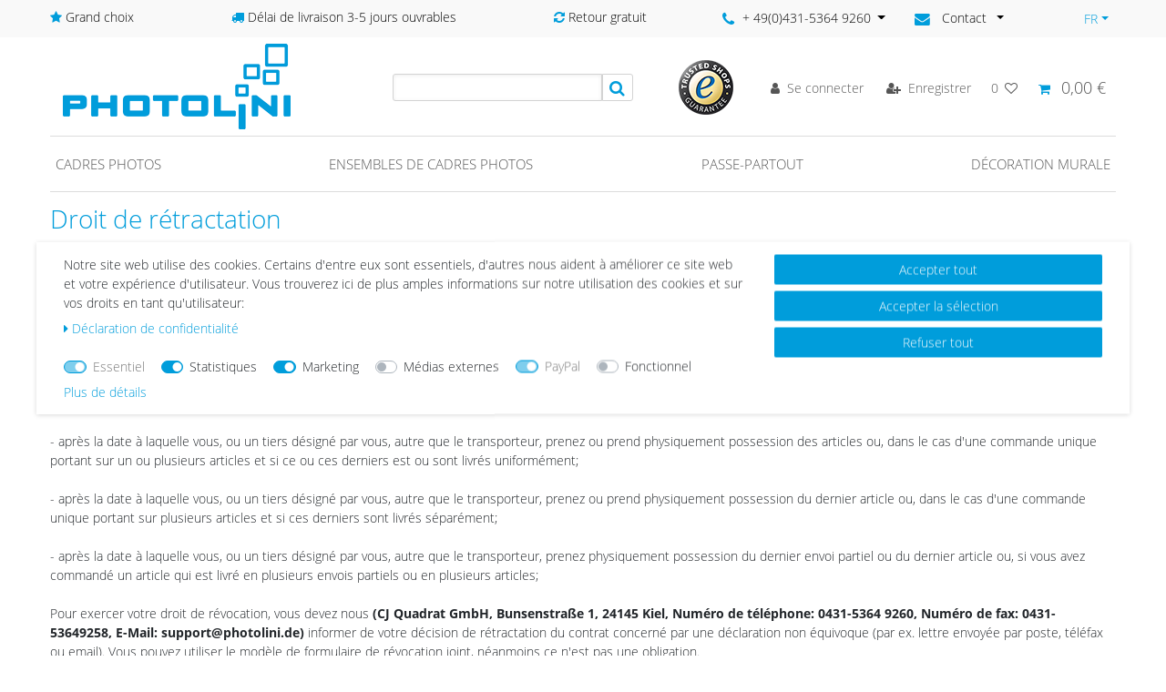

--- FILE ---
content_type: text/html; charset=UTF-8
request_url: https://www.photolini.de/fr/informations/droit-de-retractation
body_size: 97197
content:






<!DOCTYPE html>

<html lang="fr" data-framework="vue" prefix="og: http://ogp.me/ns#" class="icons-loading">

<head>
                    <script src="https://www.googleoptimize.com/optimize.js?id=GTM-WB8CLQZ"></script>

                    

    <script type="text/javascript">
    (function() {
        var _availableConsents = {"necessary.consent":[true,[],null],"necessary.consentActiveStatus":[true,["consentActiveStatus","_transaction_ids","cr-freeze"],null],"necessary.externalId":[true,["externalID"],null],"necessary.session":[true,[],null],"necessary.csrf":[true,["XSRF-TOKEN"],null],"necessary.shopbooster_cookie":[true,["plenty_cache"],null],"tracking.googleanalytics":[false,["\/^_gat_UA-\/","\/^_ga_\/","_ga","_gid","_gat","AMP_TOKEN","__utma","__utmt","__utmb","__utmc","__utmz","__utmv","__utmx","__utmxx","_gaexp","_opt_awcid","_opt_awmid","_opt_awgid","_opt_awkid","_opt_utmc"],true],"tracking.bingads":[false,["UET","_uetsid_exp","_uetmsclkid_exp","_uetmsclkid","_uetsid","SRCHHPGUSR","SRCHUSR","MSCC","SRCHUID","_SS","_EDGE_S","SRCHD","MUID","_RwBf","_HPVN","ipv6","_uetvid"],true],"tracking.pinterest":[false,["_pinterest_ct_ua","_pinterest_sess","_pinterest_ct","_pinterest_ct_rt","_epik","_derived_epik","_pin_unauth"],true],"marketing.googleads":[false,["_gcl_au","IDE","1P_JAR","AID","ANID","CONSENT","DSID","DV","NID","APISID","HSID","SAPISID","SID","SIDCC","SSID","test_cookie"],true],"marketing.facebookpixel":[false,["_fbp","_fbc","act","c_user","datr","fr","m_pixel_ration","pl","presence","sb","spin","wd","xs"],true],"marketing.sendinblue":[false,["sib_cuid","uuid"],true],"media.kjvYoutubeCookies":[false,["CONSENT","YSC","VISITOR_INFO1_LIVE"],false],"media.reCaptcha":[false,[],false],"paypal.paypal-cookies":[true,["X-PP-SILOVER","X-PP-L7","tsrc","paypalplus_session_v2"],false],"convenience.languageDetection":[null,[],null]};
        var _allowedCookies = ["plenty_cache","consentActiveStatus","_transaction_ids","cr-freeze","externalID","XSRF-TOKEN","X-PP-SILOVER","X-PP-L7","tsrc","paypalplus_session_v2","plenty-shop-cookie","PluginSetPreview","SID_PLENTY_ADMIN_20212","PreviewCookie"] || [];

        window.ConsentManager = (function() {
            var _consents = (function() {
                var _rawCookie = document.cookie.split(";").filter(function (cookie) {
                    return cookie.trim().indexOf("plenty-shop-cookie=") === 0;
                })[0];

                if (!!_rawCookie) {
                    try {
                        _rawCookie = decodeURIComponent(_rawCookie);
                    } catch (e) {
                        document.cookie = "plenty-shop-cookie= ; expires = Thu, 01 Jan 1970 00:00:00 GMT"
                        return null;
                    }

                    try {
                        return JSON.parse(
                            _rawCookie.trim().substr("plenty-shop-cookie=".length)
                        );
                    } catch (e) {
                        return null;
                    }
                }
                return null;
            })();

            Object.keys(_consents || {}).forEach(function(group) {
                if(typeof _consents[group] === 'object' && _consents[group] !== null)
                {
                    Object.keys(_consents[group] || {}).forEach(function(key) {
                        var groupKey = group + "." + key;
                        if(_consents[group][key] && _availableConsents[groupKey] && _availableConsents[groupKey][1].length) {
                            Array.prototype.push.apply(_allowedCookies, _availableConsents[groupKey][1]);
                        }
                    });
                }
            });

            if(!_consents) {
                Object.keys(_availableConsents || {})
                    .forEach(function(groupKey) {
                        if(_availableConsents[groupKey] && ( _availableConsents[groupKey][0] || _availableConsents[groupKey][2] )) {
                            Array.prototype.push.apply(_allowedCookies, _availableConsents[groupKey][1]);
                        }
                    });
            }

            var _setResponse = function(key, response) {
                _consents = _consents || {};
                if(typeof key === "object" && typeof response === "undefined") {
                    _consents = key;
                    document.dispatchEvent(new CustomEvent("consent-change", {
                        detail: {key: null, value: null, data: key}
                    }));
                    _enableScriptsOnConsent();
                } else {
                    var groupKey = key.split(".")[0];
                    var consentKey = key.split(".")[1];
                    _consents[groupKey] = _consents[groupKey] || {};
                    if(consentKey === "*") {
                        Object.keys(_availableConsents).forEach(function(aKey) {
                            if(aKey.split(".")[0] === groupKey) {
                                _consents[groupKey][aKey.split(".")[1]] = response;
                            }
                        });
                    } else {
                        _consents[groupKey][consentKey] = response;
                    }
                    document.dispatchEvent(new CustomEvent("consent-change", {
                        detail: {key: key, value: response, data: _consents}
                    }));
                    _enableScriptsOnConsent();
                }
                if(!_consents.hasOwnProperty('_id')) {
                    _consents['_id'] = "72cbc6f24a12ed35d1ea2e9096bb9717ea6812e0";
                }

                Object.keys(_availableConsents).forEach(function(key) {
                    if((_availableConsents[key][1] || []).length > 0) {
                        if(_isConsented(key)) {
                            _availableConsents[key][1].forEach(function(cookie) {
                                if(_allowedCookies.indexOf(cookie) < 0) _allowedCookies.push(cookie);
                            });
                        } else {
                            _allowedCookies = _allowedCookies.filter(function(cookie) {
                                return _availableConsents[key][1].indexOf(cookie) < 0;
                            });
                        }
                    }
                });

                document.cookie = "plenty-shop-cookie=" + JSON.stringify(_consents) + "; path=/; secure";
            };
            var _hasResponse = function() {
                return _consents !== null;
            };

            var _expireDate = function() {
                var expireSeconds = 0;
                                const date = new Date();
                date.setSeconds(date.getSeconds() + expireSeconds);
                const offset = date.getTimezoneOffset() / 60;
                date.setHours(date.getHours() - offset)
                return date.toUTCString();
            }
            var _isConsented = function(key) {
                var groupKey = key.split(".")[0];
                var consentKey = key.split(".")[1];

                if (consentKey === "*") {
                    return Object.keys(_availableConsents).some(function (aKey) {
                        var aGroupKey = aKey.split(".")[0];
                        return aGroupKey === groupKey && _isConsented(aKey);
                    });
                } else {
                    if(!_hasResponse()) {
                        return _availableConsents[key][0] || _availableConsents[key][2];
                    }

                    if(_consents.hasOwnProperty(groupKey) && _consents[groupKey].hasOwnProperty(consentKey))
                    {
                        return !!_consents[groupKey][consentKey];
                    }
                    else {
                        if(!!_availableConsents[key])
                        {
                            return _availableConsents[key][0];
                        }

                        console.warn("Cookie has been blocked due to not being registered: " + key);
                        return false;
                    }
                }
            };
            var _getConsents = function() {
                var _result = {};
                Object.keys(_availableConsents).forEach(function(key) {
                    var groupKey = key.split(".")[0];
                    var consentKey = key.split(".")[1];
                    _result[groupKey] = _result[groupKey] || {};
                    if(consentKey !== "*") {
                        _result[groupKey][consentKey] = _isConsented(key);
                    }
                });
                return _result;
            };
            var _isNecessary = function(key) {
                return _availableConsents.hasOwnProperty(key) && _availableConsents[key][0];
            };
            var _enableScriptsOnConsent = function() {
                var elementsToEnable = document.querySelectorAll("script[data-cookie-consent]");
                Array.prototype.slice.call(elementsToEnable).forEach(function(el) {
                    if(el.dataset && el.dataset.cookieConsent && el.type !== "application/javascript") {
                        var newScript = document.createElement("script");
                        if(el.src) {
                            newScript.src = el.src;
                        } else {
                            newScript.textContent = el.textContent;
                        }
                        el.parentNode.replaceChild(newScript, el);
                    }
                });
            };
            window.addEventListener("load", _enableScriptsOnConsent);
            
            return {
                setResponse: _setResponse,
                hasResponse: _hasResponse,
                isConsented: _isConsented,
                getConsents: _getConsents,
                isNecessary: _isNecessary
            };
        })();
    })();
</script>


    
<meta charset="utf-8">
<meta http-equiv="X-UA-Compatible" content="IE=edge">
<meta name="viewport" content="width=device-width, initial-scale=1">
<meta name="generator" content="plentymarkets" />
<meta name="format-detection" content="telephone=no"> 
<link rel="icon" type="img/ico" href="/favicon.ico">



            <link rel="canonical" href="https://www.photolini.de/fr/informations/droit-de-retractation">
    
                        <link rel="alternate" hreflang="x-default" href="https://www.photolini.de/shop-infos/widerrufsrecht"/>
                    <link rel="alternate" hreflang="de" href="https://www.photolini.de/shop-infos/widerrufsrecht"/>
                    <link rel="alternate" hreflang="en" href="https://www.photolini.de/en/shop-information/right-of-revocation"/>
                    <link rel="alternate" hreflang="fr" href="https://www.photolini.de/fr/informations/droit-de-retractation"/>
            
<style data-font="Custom-Font">
    
        
    @font-face {
        font-family: "Custom-Font";
        src: url("https://cdn02.plentymarkets.com/xtqn26ix9m3z/frontend/fonts/OpenSans-Light.ttf");
        font-display: optional;
    }
            
    @font-face {
        font-family: "Custom-Font";
        src: url("https://cdn02.plentymarkets.com/xtqn26ix9m3z/frontend/fonts/OpenSans-Bold.ttf");
        font-display: optional;
        font-weight: bold;
    }
            
    @font-face {
        font-family: "Custom-Font";
        src: url("https://cdn02.plentymarkets.com/xtqn26ix9m3z/frontend/fonts/OpenSans-RegularItalic.ttf");
        font-display: optional;
        font-style: italic;
    }
            
    @font-face {
        font-family: "Custom-Font";
        src: url("https://cdn02.plentymarkets.com/xtqn26ix9m3z/frontend/fonts/OpenSans-BoldItalic.ttf");
        font-display: optional;
        font-weight: bold;
        font-style: italic;
    }
    
        .icons-loading .fa { visibility: hidden !important; }
</style>

<link rel="preload" href="https://cdn02.plentymarkets.com/xtqn26ix9m3z/plugin/64/ceres/css/ceres-icons.css" as="style" onload="this.onload=null;this.rel='stylesheet';">
<noscript><link rel="stylesheet" href="https://cdn02.plentymarkets.com/xtqn26ix9m3z/plugin/64/ceres/css/ceres-icons.css"></noscript>


<link rel="preload" as="style" href="https://cdn02.plentymarkets.com/xtqn26ix9m3z/plugin/64/ceres/css/ceres-base.css?v=005e0dede7aa7e4043a837adb8634401cc585b84">
    <link rel="stylesheet" href="https://cdn02.plentymarkets.com/xtqn26ix9m3z/plugin/64/ceres/css/ceres-base.css?v=005e0dede7aa7e4043a837adb8634401cc585b84">


<script type="application/javascript">
    /*! loadCSS. [c]2017 Filament Group, Inc. MIT License */
    /* This file is meant as a standalone workflow for
    - testing support for link[rel=preload]
    - enabling async CSS loading in browsers that do not support rel=preload
    - applying rel preload css once loaded, whether supported or not.
    */
    (function( w ){
        "use strict";
        // rel=preload support test
        if( !w.loadCSS ){
            w.loadCSS = function(){};
        }
        // define on the loadCSS obj
        var rp = loadCSS.relpreload = {};
        // rel=preload feature support test
        // runs once and returns a function for compat purposes
        rp.support = (function(){
            var ret;
            try {
                ret = w.document.createElement( "link" ).relList.supports( "preload" );
            } catch (e) {
                ret = false;
            }
            return function(){
                return ret;
            };
        })();

        // if preload isn't supported, get an asynchronous load by using a non-matching media attribute
        // then change that media back to its intended value on load
        rp.bindMediaToggle = function( link ){
            // remember existing media attr for ultimate state, or default to 'all'
            var finalMedia = link.media || "all";

            function enableStylesheet(){
                // unbind listeners
                if( link.addEventListener ){
                    link.removeEventListener( "load", enableStylesheet );
                } else if( link.attachEvent ){
                    link.detachEvent( "onload", enableStylesheet );
                }
                link.setAttribute( "onload", null );
                link.media = finalMedia;
            }

            // bind load handlers to enable media
            if( link.addEventListener ){
                link.addEventListener( "load", enableStylesheet );
            } else if( link.attachEvent ){
                link.attachEvent( "onload", enableStylesheet );
            }

            // Set rel and non-applicable media type to start an async request
            // note: timeout allows this to happen async to let rendering continue in IE
            setTimeout(function(){
                link.rel = "stylesheet";
                link.media = "only x";
            });
            // also enable media after 3 seconds,
            // which will catch very old browsers (android 2.x, old firefox) that don't support onload on link
            setTimeout( enableStylesheet, 3000 );
        };

        // loop through link elements in DOM
        rp.poly = function(){
            // double check this to prevent external calls from running
            if( rp.support() ){
                return;
            }
            var links = w.document.getElementsByTagName( "link" );
            for( var i = 0; i < links.length; i++ ){
                var link = links[ i ];
                // qualify links to those with rel=preload and as=style attrs
                if( link.rel === "preload" && link.getAttribute( "as" ) === "style" && !link.getAttribute( "data-loadcss" ) ){
                    // prevent rerunning on link
                    link.setAttribute( "data-loadcss", true );
                    // bind listeners to toggle media back
                    rp.bindMediaToggle( link );
                }
            }
        };

        // if unsupported, run the polyfill
        if( !rp.support() ){
            // run once at least
            rp.poly();

            // rerun poly on an interval until onload
            var run = w.setInterval( rp.poly, 500 );
            if( w.addEventListener ){
                w.addEventListener( "load", function(){
                    rp.poly();
                    w.clearInterval( run );
                } );
            } else if( w.attachEvent ){
                w.attachEvent( "onload", function(){
                    rp.poly();
                    w.clearInterval( run );
                } );
            }
        }


        // commonjs
        if( typeof exports !== "undefined" ){
            exports.loadCSS = loadCSS;
        }
        else {
            w.loadCSS = loadCSS;
        }
    }( typeof global !== "undefined" ? global : this ) );

    (function() {
        var checkIconFont = function() {
            if(!document.fonts || document.fonts.check("1em FontAwesome")) {
                document.documentElement.classList.remove('icons-loading');
            }
        };

        if(document.fonts) {
            document.fonts.addEventListener("loadingdone", checkIconFont);
            window.addEventListener("load", checkIconFont);
        }
        checkIconFont();
    })();
</script>

                    

<!-- Extend the existing style with a template -->
                                <style>
        /* Designer Page - make header not fixed (shopbuilder setting doesnt work for some reason) */

.category-226 #page-header.fixed-top {
    position: relative !important;
}


/* END Designer Page */


/* Basket - For Team Items */

.photolini-team-image-text-line-one {
    margin: 2px 0 0 0 !important;
}

.confirmation-order-list .is-zero-item {
    display: none;
}

#ww-Versandkostenhinweis .versandkosten-hinweis-box {
    border-radius: 3px;
    padding: 12px;
    background: #009ddb;
    color: white;
    margin-top: 5px;
    margin-bottom: 16px;
}

#ww-Versandkostenhinweis p {
    margin-bottom: 7px;
}

#ww-Versandkostenhinweis a {
    font-weight: bold;
    color: white;
}

#ww-Versandkostenhinweis a:hover {
    color: white;
    text-decoration: underline;
}


/* N2Go Footer */

#n2go-footer {
    text-align: right;
}

.n2go-form {
    line-height: 25px
}

.n2go-form p {
    margin-right: 0;
}

.n2go-form .n2go-label {
    display: none;
}

.n2go-right input {
    margin-bottom: 10px;
}

.n2go-row {
    margin: 0!important;
    display: inline-block;
}

.n2go-form h2 {
    font-size: 17.5px;
    line-height: 1em;
    display: inline-block;
    margin: 12px 0;
}

.n2go-form h2:first-child {
    margin-right: 5px;
}

.n2go-form .n2go-left {
    display: inline-block;
}

.n2go-form .n2go-right {
    display: inline-block;
}

.n2go-form .n2go-label {
    margin-right: 10px;
}

.n2go-form .n2go-right button {
    background-color: #009ddb!important;
    padding: 6px 20px!important;
    margin-top: 0!important;
    margin-right: 5px;
}


/* Category AddToWishlist */

.category-add-to-wishlist {
    display: inline-block;
}

.category-add-to-wishlist a,
.category-add-to-wishlist button {
    height: 40px;
    width: 40px;
    overflow: hidden;
    background: #e4e4e4;
    color: #e4e4e4 !important;
    border-radius: 50%;
}

.category-add-to-wishlist>a>i,
.category-add-to-wishlist>button>i {
    font-size: 18px;
    margin-top: 7px;
    color: white !important;
}

.category-add-to-wishlist {
    position: absolute;
    top: 15px;
    left: 5px;
    z-index: 1;
}

.page-category-item .category-add-to-wishlist {
    top: 5px;
}

.tooltip-inner {
    background-color: #009ddb;
}

@media (max-width: 767.98px) {
    .product-list>.col-6:nth-child(even) .category-add-to-wishlist {
        left: 10px;
    }
    .page-category-item .category-add-to-wishlist {
        top: 15px;
    }
    .widget-item-grid>.widget-inner>li {
        padding-bottom: 0;
    }
}


/* Category SOLD OUT */

.page-home-category .sold-out-marker {
    position: absolute;
    top: 243px;
    right: 5px;
}

.page-category-item .sold-out-marker {
    position: absolute;
    top: 240px;
    right: 5px;
}

.page-singleitem .sold-out-marker {
    position: absolute;
    top: 240px;
    right: 5px;
}

.sold-out-marker .badge-sold-out {
    background: #BFBFBF;
    padding: .2rem .5rem;
    color: #fff !important;
    font-weight: bold;
    vertical-align: text-bottom;
    border-radius: .2rem;
    display: flex;
    align-items: center;
}

@media (max-width: 767.98px) {
    .product-list>.col-6:nth-child(even) .sold-out-marker {
        position: absolute;
        top: 140px;
        right: 5px;
    }
    .product-list>.col-6:nth-child(odd) .sold-out-marker {
        position: absolute;
        top: 140px;
        right: 10px;
    }
}


/* Rubirken Slider */

.rubriken-slide-home p {
    margin-bottom: 0;
    text-align: center;
    font-size: 1rem;
    padding: 5px 0;
    color: black;
}

.rubriken-slide-home img {
    border-top-left-radius: 9999px;
    border-top-right-radius: 9999px;
    border-bottom-left-radius: 9999px;
    border-bottom-right-radius: 9999px;
}

.owl-carousel {
    -ms-touch-action: pan-y;
    touch-action: pan-y;
}


.ww-order-property-value-list ul {
    padding: 0;
}

.ww-order-property-value-list li::marker {
    content: "";
}

#add-item-to-basket-overlay .modal-footer a:last-child {
  display: none;
}
    </style>

                        <style>
        /* Deine Inhalte Category Pages*/

.mt-0 {
    margin-top: 0px;
}

.mt-10 {
    margin-top: 10px !important;
}

.mt-15 {
    margin-top: 15px !important;
}

.mt-20 {
    margin-top: 20px !important;
}

.mt-25 {
    margin-top: 25px !important;
}

.mt-30 {
    margin-top: 30px !important;
}

.mb-10 {
    margin-bottom: 10px;
}

.mb-15 {
    margin-bottom: 15px;
}

.mb-20 {
    margin-bottom: 20px;
}

.mb-25 {
    margin-bottom: 25px;
}

.mb-30 {
    margin-bottom: 30px;
}

.h1 {
    font-size: 28px;
    font-weight: 300;
    color: #009ddb;
}

.h1,
.h2,
.h3,
.h4,
.h5,
.h6 {
    margin: 12px 0;
    font-family: inherit;
    font-weight: 300;
    line-height: 20px;
    color: inherit;
    text-rendering: optimizelegibility;
}

.h1 small,
.h2 small,
.h3 small,
.h4 small,
.h5 small,
.h6 small {
    font-weight: normal;
    line-height: 1;
    color: #999;
}

.h1,
.h2,
.h3 {
    color: #000;
}

.h1 {
    font-size: 28px;
    font-weight: 300;
    color: #009ddb;
}

.h1 {
    line-height: 30px;
}

.h2 {
    font-size: 31.5px;
}

.h3 {
    font-size: 24.5px;
}

.h2,
.h3 {
    line-height: 36px;
}

.h4 {
    font-size: 17.5px;
}

.h3.small {
    font-size: 20px;
    line-height: 24px;
}

.h5 {
    font-size: 14px;
    font-weight: bold;
}

.h6 {
    font-size: 11.9px;
    font-weight: bold;
}

.h1 small {
    font-size: 24.5px;
}

.h2 small {
    font-size: 17.5px;
}

.h3 small {
    font-size: 14px;
}

.h4 small {
    font-size: 14px;
}

.h1ads {
    color: #6c757d;
}


/* Information Widget color START */

.widget-info .btn-appearance {
    color: #009ddb;
    background-color: #ffffff;
}


/* Information Widget color END */


/* Secondary Widget color START */

.widget-secondary .btn-appearance {
    color: #009ddb;
    background-color: #ffffff;
    border-color: #009ddb;
    min-width: 220px;
    max-width: 100%;
}

.widget-secondary .btn-appearance:hover {
    color: #fff;
    background-color: #0082b5;
    border-color: #0078a8;
}


/* Secondary Widget color END */


/* 550x300 Pixel Images START */

.img-550-300.widget-image-box.widget-proportional {
    padding-bottom: 0 !important;
}

.img-550-300.widget-image-box.widget-proportional img {
    position: relative;
    top: 0;
    left: 0;
    -webkit-transform: translate(0%, -0%);
    transform: translate(0%, 0%);
}


/* 550x300 Pixel Images END */


/* responsive Video START */

.responsive-video {
    position: relative;
    padding-bottom: 56.25%;
    padding-top: 0px;
    height: 0;
    overflow: hidden;
}

.responsive-video iframe {
    position: absolute;
    top: 0;
    left: 0;
    width: 100%;
    height: 100%;
}


/* responsive Video END */


/* Title Styling START */

.titleIco h1:before,
.titleIco h1:after {
    background-color: #009ddb;
    content: "";
    display: inline-block;
    height: 1px;
    position: relative;
    vertical-align: middle;
    width: 10%;
}

.titleIco h1:before {
    right: 0.5em;
}

.titleIco h1:before,
.titleIco h1:after {
    background-color: #009ddb;
    content: "";
    display: inline-block;
    height: 1px;
    position: relative;
    vertical-align: middle;
    width: 10%;
}

.titleIco h1:after {
    left: 0.5em;
}

.titleIco h1 {
    text-transform: uppercase;
    overflow: hidden;
    padding: 0 10px;
    font-size: 1.8rem;
}

.titleIco h2 {
    text-transform: uppercase;
    overflow: hidden;
    padding: 0 10px;
}

.titleIco h2:before,
.titleIco h2:after {
    background-color: #009ddb;
    content: "";
    display: inline-block;
    height: 1px;
    position: relative;
    vertical-align: middle;
    width: 10%;
}

.titleIco h2:before {
    right: 0.5em;
}

.titleIco h2:after {
    left: 0.5em;
}


/* Title Styling END */


/* Background Widget Styling START */

.background-grey {
    background-color: #f1f1f1;
}

.background-lightblue {
    background-color: #66c4e9;
}

.background-lightblue .widget-grid span i:before {
    color: #ffffff;
    font-size: 1.7rem;
}

.background-lightblue .widget-grid span {
    color: #ffffff;
    font-size: 1.2rem;
}

.background-lightblue .widget-three-col {
    margin-bottom: 0
}

@media (max-width: 767.98px) {
    .background-lightblue .widget-code {
        margin-bottom: 1rem;
    }
}


/* Background Widget Styling END */


/* Content Page CTA Styling START */

.big-btn .btn-appearance {
    padding: 20px 80px;
}

.slider-box .img-responsive {
    display: block;
    max-width: 100%;
    height: auto;
}

.lp-foto-rahmen h2 {
    font-size: 1.4rem;
    line-height: 1.4rem;
    text-align: center;
    color: #333333;
    font-weight: 500
}

.lp-foto-rahmen h3 {
    font-size: 0.8rem;
    line-height: 0.8rem;
    text-align: center;
    color: #333333;
    font-weight: 500
}

.lp-foto-rahmen .btn {
    display: block;
    max-width: 80%;
    margin: 0 auto;
}

.size-selection select {
    display: block;
    max-width: 80%;
    width: 80%;
    margin: 10px auto;
    padding: 5px;
}

.lp-foto-rahmen .slider {
    width: 100%;
    position: relative;
    padding-top: 105%;
    margin: 0 auto 20px auto;
    display: flex;
    justify-content: center;
}

.lp-foto-rahmen .slider>img {
    position: absolute;
    margin: 0 auto;
    top: 0;
    left: 0;
    transition: all 0.5s;
    width: inherit;
    object-fit: cover;
}

.lp-foto-rahmen .slider label img {
    width: 100%;
    display: block;
    border: 1px solid;
}

.lp-foto-rahmen .slider input:checked+label {
    border-color: #666;
    opacity: 1;
}

.lp-foto-rahmen .img-responsive {
    display: block;
    max-width: 100%;
    height: auto;
}

.lp-foto-rahmen .slider label {
    width: 20%;
    margin: 0 10px;
    cursor: pointer;
    transition: all 0.5s;
    opacity: 0.6;
    box-sizing: border-box;
}

.lp-foto-rahmen .slider input {
    display: none;
}

.lp-foto-rahmen input[type="radio"],
.lp-foto-rahmen input[type="checkbox"] {
    margin: 4px 0 0;
    margin-top: 1px 9;
    line-height: normal;
}

.lp-foto-rahmen .slider input~img {
    opacity: 0;
    transform: scale(1.1);
}

.lp-foto-rahmen .slider input:checked+label+img {
    opacity: 1;
    transform: scale(1);
}

.lp-foto-rahmen .color-size-selection select {
    display: block;
    max-width: 80%;
    width: 80%;
    margin: 10px auto;
    padding: 5px;
}

.lp-foto-rahmen .PlentyWebshopButton {
    display: block;
    max-width: 80%;
    margin: 0 auto;
    background-color: #009ddb;
    color: #ffffff;
    text-align: center;
    padding: 5px 10px;
}

.lp-foto-rahmen .btn.disabled,
.lp-foto-rahmen .btn[disabled],
.lp-foto-rahmen .PlentyWebshopButton.disabled,
.lp-foto-rahmen .PlentyWebshopButton[disabled],
.lp-foto-rahmen .toBasketWrapper.disabled>a {
    cursor: not-allowed;
    pointer-events: none;
    -khtml-opacity: 0.65;
    -moz-opacity: 0.65;
    opacity: 0.65;
    filter: alpha(opacity=65);
}

@media (max-width: 480px) {
    .titleIco h2 {
        font-size: 1.1rem;
        font-weight: bold;
    }
}

@media (min-width: 992px) {
    .slider-box {
        padding: 18px;
    }
}

@media (max-width: 991px) {
    .slider-box {
        margin-bottom: 50px;
    }
}

@media (max-width: 950px) {
    .widget-secondary .btn-appearance {
        min-width: 160px;
    }
}


/* Content Page CTA Styling END */


/* START Newsletter Bar Header */

.header-container>.widget .newsletter-bar {
    left: 0;
    right: 0;
}

.newsletter-bar #newsletter-bar {
    background-color: #009ddb;
}

.newsletter-bar #newsletter-bar .newsletter-content {
    max-width: 1140px;
    margin: 0 auto;
}

.newsletter-bar #newsletter-bar a {
    float: right;
    color: #fff;
    font-size: 1.3rem;
    font-weight: 600;
    vertical-align: middle;
}

.newsletter-bar #newsletter-bar #n2go-bar {
    display: inline-block;
    width: 100%;
    text-align: center;
    padding: 5px 10px 5px 10px;
}

.newsletter-bar #newsletter-bar #n2go-bar h2 {
    font-size: 1rem;
    color: #fff;
    font-weight: 600;
    line-height: 18px;
    margin: 0 10px 10px 0 !important;
}

.newsletter-bar #newsletter-bar .n2go-form {
    line-height: 20px;
}

.newsletter-bar #newsletter-bar .n2go-form h2 {
    font-size: 1rem;
    margin-right: 5px;
    color: #fff;
    font-weight: 600
}

.newsletter-bar #newsletter-bar .n2go-form p {
    display: none;
}

.newsletter-bar #newsletter-bar .n2go-form input {
    text-align: center;
}

.newsletter-bar #newsletter-bar .n2go-form button {
    background-color: #f8f8f8 !important;
    margin-left: 10px;
    border: 1px solid rgba(85, 85, 85, .8) !important;
    min-width: 156px !important;
    font-weight: 500;
    color: rgba(85, 85, 85, .8) !important;
}

.newsletter-bar #newsletter-bar .n2go-form button:hover {
    border: 1px solid rgba(85, 85, 85, 1) !important;
    color: rgba(85, 85, 85, 1) !important;
}

.newsletter-bar #newsletter-bar .n2go-right input {
    margin-bottom: 0;
}

@media (max-width: 667.98px) {
    .ww-category-title h1 {
        font-size: 1.8rem;
        text-transform: none !important;
        text-align: center;
        margin-bottom: 0;
    }

    .page-category-content h1 {
        font-size: 1.8rem;
        text-align: center;
        margin-bottom: 0;
    }

    .page-category-content h2 {
        font-size: 1.6rem;
        text-transform: none !important;
        text-align: center;
    }

    .page-category-content .widget-text p {
        text-align: justify;
    }

    .ww-category-title .bg-appearance {
        margin-right: 0 !important;
    }

    .newsletter-bar #newsletter-bar #n2go-bar .n2go-form {
        display: flex;
        justify-content: center;
        align-items: center;
        flex-wrap: wrap;
    }

    .newsletter-bar #newsletter-bar #n2go-bar .n2go-form h2 {
        margin-bottom: 0 !important;
    }

    .newsletter-bar #newsletter-bar #n2go-bar .n2go-form .n2go-row:nth-child(2),
    .newsletter-bar #newsletter-bar #n2go-bar .n2go-form .n2go-row:nth-child(3) {
        max-width: 49%;
    }

    .newsletter-bar #newsletter-bar #n2go-bar .n2go-form .n2go-row:nth-child(3) {
        margin-left: 5px !important;
    }

    .newsletter-bar #newsletter-bar #n2go-bar .n2go-form .n2go-row:nth-child(2) .n2go-right,
    .newsletter-bar #newsletter-bar #n2go-bar .n2go-form .n2go-row:nth-child(3) .n2go-right {
        max-width: 100%;
    }

    .newsletter-bar #newsletter-bar #n2go-bar .n2go-form .n2go-row:nth-child(2) .n2go-right input {
        max-width: 100%;
    }

    .newsletter-bar #newsletter-bar #n2go-bar .n2go-form .n2go-row:nth-child(3) .n2go-right button {
        max-width: 100%;
        margin: 0 !Important;
        padding: 10px 20px !important;
        line-height: 1 !important;
    }

    .newsletter-bar #newsletter-bar a {
        line-height: 1rem;
    }

    .newsletter-bar #newsletter-bar .n2go-form .n2go-right {
        display: block;
    }

    .newsletter-bar #newsletter-bar .n2go-form {
        line-height: .5 !important;
    }
}

@media (max-width: 385px) {
    .newsletter-bar #newsletter-bar .n2go-form button {
        margin-left: 0;
        margin-top: 5px !important;
    }
}


/* END Newsletter Bar Header */


/* START Photolini Designer */

#ww-browserupdate {
    display: none;
    position: fixed;
    margin: 0 auto;
    left: 50%;
    transform: translate(-50%);
    top: 35%;
    width: 71%;
    max-width: 700px;
    min-height: 260px;
    max-height: 350px;
    z-index: 1500;
    background: white;
    font-family: sans-serif;
    color: #2d2d2d;
}

.breadcrumbs {
    position: relative !important;
    top: 0 !important;
}

.category-226 .main .container {
    padding-bottom: 50px;
}


/* END Photolini Designer */


/* START Item List Basket Button */

.custom-article-list .mobile-width-button {
    display: none;
}


/* END Item List Basket Button */


/* START Mobile Product */

@media (max-width: 575.98px) {
    .cmp-product-thumb .thumb-image {
        float: left;
        width: 150px;
    }

    .cmp-product-thumb .thumb-content {
        width: calc(100% - 150px)
    }
}


/* End Mobile Product */


/* START Designer Category */

.category-226 .always-visible-search {
    display: none;
}

.category-226 .top-bar-items {
    top: 30px;
    justify-content: space-around;
}

.category-226 .top-bar .controls-list {
    flex-direction: row;
}

.category-226 .top-bar {
    height: 0;
}

.category-226 .roundBoxesContainer {
    display: flex !important;
    align-items: center;
    width: 50%;
    justify-content: space-between;
}

.category-226 .top-bar #header-phone-dropdown {
    color: #555;
    font-size: 1.3rem;
}

.category-226 .top-bar #header-phone-dropdown i:before {
    color: #009ddb;
}

.header-phone-contact:hover .dropdown-menu {
    display: block;
    background: #ffffff;
    color: #1e1e20;
    border: 1px solid #dcdbd8;
    width: 200px;
    padding: 10px;
    float: none;
    top: 0;
    left: 0;
    transform: translate3d(102px, 42px, 0px);
}

@media (max-width: 991px) {
    .top-bar-items .roundBoxesContainer {
        display: none !important;
    }
}


/* END Designer Category */

.breadcrumb li:nth-child(4) {
    display: none;
}

@media (min-width: 768px) {
    .owl-thumbs .owl-single-item-nav {
        display: none;
    }
}

.widget-secondary .btn-appearance:not(:disabled):not(.disabled):active,
.widget-secondary .btn-appearance:not(:disabled):not(.disabled).active,
.show>.widget-secondary .btn-appearance.dropdown-toggle {
    color: #fff;
    background-color: #0078a8;
    border-color: #006f9b;
}

.widget-secondary a.text-appearance:hover,
.widget-secondary a.text-appearance:focus,
.widget-secondary .btn-appearance:hover,
.widget-secondary .btn-appearance:focus {
    -webkit-box-shadow: 0 0 0 0.2rem rgba(38, 172, 224, 0.5);
    box-shadow: 0 0 0 0.2rem rgba(38, 172, 224, 0.5);
    background-color: #0078a8;
    border-color: #006f9b
}

.widget-secondary .btn-appearance:focus,
.widget-secondary .btn-appearance.focus {
    color: #fff;
    background-color: #0082b5;
    border-color: #0078a8;
    -webkit-box-shadow: 0 0 0 0.2rem rgba(38, 172, 224, 0.5);
    box-shadow: 0 0 0 0.2rem rgba(38, 172, 224, 0.5);
}

.widget-secondary .btn-appearance:not(:disabled):not(.disabled):active:focus,
.widget-secondary .btn-appearance:not(:disabled):not(.disabled).active:focus,
.show>.widget-secondary .btn-appearance.dropdown-toggle:focus {
    -webkit-box-shadow: 0 0 0 0.2rem rgba(38, 172, 224, 0.5);
    box-shadow: 0 0 0 0.2rem rgba(38, 172, 224, 0.5);
}

.basket-item .meta-container .text-muted.small strong,
.basket-item .meta-container .text-muted.small span:nth-child(2),
.basket-item .meta-container .text-muted.small span:nth-child(3) {
    display: none;
}

.navMenu {
    z-index: auto !important;
}
    </style>

                    
    

<script>

    
    function setCookie(name,value,days) {
        var expires = "";
        if (days) {
            var date = new Date();
            date.setTime(date.getTime() + (days*24*60*60*1000));
            expires = "; expires=" + date.toUTCString();
        }
        document.cookie = name + "=" + (value || "")  + expires + "; path=/";
    }
    function getCookie(name) {
        var nameEQ = name + "=";
        var ca = document.cookie.split(';');
        for (var i = 0; i < ca.length; i++) {
            var c = ca[i];
            while (c.charAt(0) == ' ') c = c.substring(1, c.length);
            if (c.indexOf(nameEQ) == 0) return c.substring(nameEQ.length, c.length);
        }
        return null;
    }

    if (getCookie("externalID") == null) {
        setCookie("externalID",  '6974d32d7c816' + Math.random(), 100);
    }

    let consentActiveStatus = [{"googleanalytics":"false","googleads":"false","facebookpixel":"true","bingads":"true","pinterest":"true","adcell":"false","econda":"false","channelpilot":"false","sendinblue":"true","hotjar":"false","moebelde":"false","intelligentreach":"false","clarity":"false","awin":"false","belboon":"false"}];
    setCookie("consentActiveStatus",JSON.stringify(consentActiveStatus),100);

    function normalizeString(a) {
        return a.replace(/[^\w\s]/gi, '');
    }

    function convertAttributesToText(attributes){
        var variantText = '';

        if(attributes.length){
            for(let i = 0; i < attributes.length ; i++){
                variantText+= attributes[i]["value"]["names"]["name"];
                if(i !== (attributes.length-1)){
                    variantText+= ", ";
                }
            }
        }
        return variantText;
    }

    function sendProductListClick(position, products) {
        var payload = {

            'ecommerce': {
                'currencyCode': '',
                'click': {
                    'actionField': {'list': ''},
                    'products': new Array(products[position])
                }
            },
            'ga4Event': 'select_item',
            'nonInteractionHit': false,
            'event': 'ecommerceEvent',
            'eventCategory': 'E-Commerce',
            'eventAction': 'Produktklick',
            'eventLabel': '',
            'eventValue': undefined
        };
        dataLayer.push(payload);    }

    function capiCall(payload){
                var xhr = new XMLHttpRequest();
        xhr.open("POST", "/rest/gtm/capi", true);
        xhr.setRequestHeader('Content-Type', 'application/json');
        xhr.send(JSON.stringify(payload));
            }

    window.dataLayer = window.dataLayer || [];
    function gtag() { window.dataLayer.push(arguments); }
    let plentyShopCookie = getCookie("plenty-shop-cookie");

                    let ad_storage =  'denied';
        let ad_user_data = 'denied';
        let ad_personalization = 'denied';
                let analytics_storage = null;

        plentyShopCookie = (typeof plentyShopCookie === "undefined") ? '' : JSON.parse(decodeURIComponent(plentyShopCookie));
        
        if(plentyShopCookie){
            ad_storage=  plentyShopCookie.marketing.googleads ? 'granted' : 'denied';
            ad_user_data=  plentyShopCookie.marketing.googleads ? 'granted' : 'denied';
            ad_personalization=  plentyShopCookie.marketing.googleads ? 'granted' : 'denied';
             analytics_storage=  plentyShopCookie.tracking.googleanalytics ? 'granted' : 'denied';                    }

        let consentObject = {
            ad_storage: ad_storage,
            ad_user_data: ad_user_data,
            ad_personalization: ad_personalization
        };

        if(analytics_storage !== null){
            consentObject.analytics_storage = analytics_storage;
        }

        gtag('consent', 'default', consentObject);

    

    document.addEventListener("consent-change", function (e){

        
        var consentIntervall = setInterval(function(){

            
                let consentObject = {
                    ad_storage: e.detail.data.marketing.googleads ? 'granted' : 'denied',
                    ad_user_data: e.detail.data.marketing.googleads ? 'granted' : 'denied',
                    ad_personalization: e.detail.data.marketing.googleads ? 'granted' : 'denied',
                };

                                consentObject.analytics_storage = e.detail.data.tracking.googleanalytics ? 'granted' : 'denied';

                
                gtag('consent', 'update', consentObject );

            
            var payload = {
                'event': 'consentChanged'
            };
            dataLayer.push(payload);
            clearInterval(consentIntervall);
        }, 200);

    });
</script>


                    <script src="https://photolini.app.baqend.com/v1/speedkit/install.js?d=staging" async crossorigin="anonymous"></script>


                    <link rel="stylesheet" href="https://cdn02.plentymarkets.com/xtqn26ix9m3z/plugin/64/cookiebar/css/cookie-bar.css">



<style type="text/css">
    .cookie-bar {
        box-shadow: 0 1px 5px rgba(0, 0, 0, 0.15);
    }

    .cookie-bar__header .cookie-bar__header-image {
        max-height: 3.5rem;
        margin-right: 1rem;
        margin-bottom: 1rem;
    }

    .cookie-bar__header .cookie-bar__header-title {
        display: inline-block;
        margin-top: .5rem;
        margin-bottom: 1rem;
    }

    .cookie-bar-header img {
        max-height: 3.5rem;
        margin-right: 1rem;
        margin-bottom: 1rem;
    }

    .cookie-bar.container.out {
        width: unset;
        padding: 0;
        margin-left: unset;
        margin-right: unset;
    }

    .cookie-bar .privacy-settings {
        max-height: 50vh;
    }

    .cookie-bar .privacy-settings table tr td:first-child {
        width: 200px;
    }

    .cookie-bar-toggle {
        display: none;
    }

    .cookie-bar.out {
        left: 15px;
        right: auto;
    }

    .cookie-bar.out > .container-max {
        display: none;
    }

    .cookie-bar.out > .cookie-bar-toggle {
        display: block;
    }

    
    /* Box Shadow use as background overlay */
    .cookie-bar.overlay:not(.out) {
        box-shadow: 0 0 0 calc(100vh + 100vw) rgba(0, 0, 0, 0.5);
    }

    /* card a margin fix */
    .cookie-bar a.card-link.text-primary.text-appearance {
        margin-left: 0;
    }

    /* Cookiebar extra styles */

            @media only screen and (min-width: 576px) and (max-width: 767px) {
            .cookie-bar:not(.out) .responsive-btn {
                display: flex;
                justify-content: space-between;
            }
            .cookie-bar:not(.out) .responsive-btn > .btn-primary.btn-block {
                margin-top: 0 !important;
                flex: 0 0 32%;
            }
        }
        		.cookie-bar:not(.out) {
			display: flex;
			align-items: center;
			position: fixed;
			left: 50%;
			width: 100%;
		}

				.cookie-bar:not(.out) {
			bottom: 50%;
			transform: translate(-50%, 50%);
		}

		    
    
    /* custom css */
        
    
</style>



            



                

    
    
    
    
    

    

    
<meta name="robots" content="ALL">
    <meta name="description" content="Droit de rétractation pour les consommateurs | PHOTOLINI">
<meta property="og:title" content="Droit de rétractation | PHOTOLINI | Boutique en ligne plentyShop LTS"/>
<meta property="og:type" content="article"/>
<meta property="og:url" content="https://www.photolini.de/fr/informations/droit-de-retractation"/>
<meta property="og:image" content="https://cdn02.plentymarkets.com/xtqn26ix9m3z/plugin/64/ceres/images/ceres-logo.svg"/>
<meta property="thumbnail" content="https://cdn02.plentymarkets.com/xtqn26ix9m3z/plugin/64/ceres/images/ceres-logo.svg"/>

<script type="application/ld+json">
{
    "@context": "http://schema.org",
    "@type": "WebSite",
    "url": "https://www.photolini.de/fr/informations/droit-de-retractation"
    }
</script>

<title>Droit de rétractation | PHOTOLINI | Boutique en ligne plentyShop LTS</title>
    
            <script>        let isSignUp = false;        document.addEventListener("onSignUpSuccess", function (e) {                        isSignUp = true;            localStorage.setItem("signupTime", new Date().getTime());        });        document.addEventListener("onSetUserData", function (e) {                        if (e.detail.oldState.user.userData == null && e.detail.newState.user.userData !== null) {                let lastSignUpTime = localStorage.getItem("signupTime");                let timeDiff = new Date().getTime() - lastSignUpTime;                let is24HoursPassed = timeDiff > 24 * 60 * 60 * 1000;                if (isSignUp || is24HoursPassed) {                                        var payload = {                        'event': isSignUp ? 'sign_up' : 'login',                        'user_id': e.detail.newState.user.userData.id,                        'pageType': 'tpl.category.content'                    };                    dataLayer.push(payload);                                        isSignUp = false;                }            }        });        document.addEventListener("onSetComponent", function (e) {            console.log(e.detail);            if(e.detail.payload.component === "basket-preview"){                var payload = {                    'event': 'funnel_event',                    'action': 'OPEN_BASKET_PREVIEW',                };                dataLayer.push(payload);                            }        });        document.addEventListener("onSetCouponCode", function (e) {            console.log(e.detail);            if(e.detail.payload !== null){                var payload = {                    'event': 'funnel_event',                    'action': 'COUPON_CODE_ADDED',                    'couponCode': e.detail.payload                };                dataLayer.push(payload);                            }        });                var payload ={            'event': 'facebookEvent',            'event_id': '6974d32d7d711' + Math.random(),            'facebookEventName': 'PageView'        };        dataLayer.push(payload);        capiCall(payload);                document.addEventListener("onAddWishListId", function (e) {            var payload = {                'event': 'AddToWishlist',                'event_id': '6974d32d7d711' + Math.random(),                'ga4Event': 'add_to_wishlist',                'content_name': 'tpl.category.content',                'content_category': '',                'content_type': 'product',                'content_ids': e.detail.payload,                'contents': '',                'currency': 'EUR',                'value': '0.01'            };            dataLayer.push(payload);                    });        document.addEventListener("onSetWishListItems", function (e) {            console.log(e.detail.payload);            if (typeof e.detail.payload !== 'undefined') {                var products = [];                var idList = [];                var contents = [];                e.detail.payload.forEach(function (item, index) {                    products.push({                        id: item.data.item.id + '',                        name: item.data.texts.name2,                        price: item.data.prices.default.price.value + '',                        brand: item.data.item.manufacturer.externalName,                        category: 'Callisto\u0020Photolini\/Droit\u0020de\u0020r\u00E9tractation',                        variant: convertAttributesToText(item.data.attributes),                        position: index,                        list: 'Wunschliste'                    });                    contents.push({                        id: item.data.item.id,                        quantity: 1,                        item_price: item.data.prices.default.price.value                    });                    idList.push(item.id);                });                var payload = {                    'ecommerce': {                        'currencyCode': 'EUR',                        'impressions': products                    },                    'google_tag_params': {                        'ecomm_prodid': idList,                        'ecomm_pagetype': 'other',                        'ecomm_category': 'Wunschliste',                    },                    'content_ids': idList,                    'content_name': 'Wunschliste',                    'content_type': 'product',                    'contents': contents,                    'currency': 'EUR',                    'value': '0.01',                    'event': 'ecommerceEvent',                    'event_id': '6974d32d7d711' + Math.random(),                    'ga4Event': 'view_item_list',                    'eventCategory': 'E-Commerce',                    'eventAction': 'Produktimpression',                    'eventLabel': 'tpl.category.content',                    'eventValue': undefined                };                dataLayer.push(payload);                capiCall(payload);            }        });        document.addEventListener("onContactFormSend", function (e) {            var payload ={                'event': 'facebookEvent',                'event_id': '6974d32d7d711' + Math.random(),                'facebookEventName': 'Contact',                'currency': 'EUR',                'value': '0.01'            };            dataLayer.push(payload);            capiCall(payload);        });        document.addEventListener("onSetVariationOrderProperty", function (e) {            var payload = {                'event': 'facebookEvent',                'facebookEventName': 'CustomizeProduct',                'event_id': '6974d32d7d711' + Math.random(),                'currency': 'EUR',                'value': '0.01'            };            dataLayer.push(payload);            capiCall(payload);        });        document.addEventListener("onAddBasketItem", function (e) {                        var payload = {                'ecommerce': {                    'currencyCode': 'EUR',                    'add': {                        'actionField':                            {'list': 'tpl.category.content'},                        'products': [{                            'id': e.detail.payload[0].variationId + '',                            'quantity': e.detail.payload[0].quantity,                            'price': e.detail.payload[0].price+'',                            'variant': convertAttributesToText(e.detail.payload[0].variation.data.attributes),                            'name': e.detail.payload[0].variation.data.texts.name2,                            'brand': e.detail.payload[0].variation.data.item.manufacturer.externalName,                            'category': 'Callisto\u0020Photolini\/Droit\u0020de\u0020r\u00E9tractation'                                                    }]                    }                },                'content_name': 'tpl.category.content',                'content_type': 'product',                'content_ids': e.detail.payload[0].variationId,                'contents': [{                    'id': e.detail.payload[0].variationId,                    'quantity': e.detail.payload[0].quantity,                    'item_price': e.detail.payload[0].price                }],                'currency': 'EUR',                'value': '0.01',                'addCartValue':e.detail.payload[0].price+'',                'addCartQty': e.detail.payload[0].quantity,                'addCartId':e.detail.payload[0].variationId + '',                'addCartVariant': convertAttributesToText(e.detail.payload[0].variation.data.attributes),                'addCartName': e.detail.payload[0].variation.data.texts.name2,                'addCartBrand': e.detail.payload[0].variation.data.item.manufacturer.externalName,                'addCartCategory': 'Callisto\u0020Photolini\/Droit\u0020de\u0020r\u00E9tractation',                'addCartImage': e.detail.payload[0].variation.data.images.all[0].url,                'addCartItemLink': "https://www.photolini.de/a-" + e.detail.payload[0].variation.data.item.id,                'nonInteractionHit': false,                'event': 'ecommerceEvent',                'event_id': '6974d32d7d711' + Math.random(),                'ga4Event': 'add_to_cart',                'eventCategory': 'E-Commerce',                'eventAction': 'addToCart',                'eventLabel': undefined,                'eventValue': undefined            };            dataLayer.push(payload);            capiCall(payload);        }, false);        document.addEventListener("onRemoveBasketItem", function (e) {            changeQty('remove', e);        });        document.addEventListener("onUpdateBasketItemQuantity",function (e) {            function isCurrentItem(item) {                return item.id == e.detail.payload.id;            }            currentBasketItem = e.detail.oldState.basket.items.find(isCurrentItem);            var origQty = currentBasketItem.quantity;            var newQty = e.detail.payload.quantity;            var qtyDiff = newQty - origQty;            if (qtyDiff > 0) {                changeQty("add", e, qtyDiff);            }            else{                changeQty("remove", e, qtyDiff *= -1);            }        });        document.addEventListener("onUpdateBasketItem", function (e) {            function isCurrentItem(item) {                return item.id == e.detail.payload.id;            }            currentBasketItem = e.detail.oldState.basket.items.find(isCurrentItem);            var origQty = currentBasketItem.quantity;            var newQty = e.detail.payload.quantity;            var qtyDiff = newQty - origQty;            if (qtyDiff > 0) {                changeQty("add", e, qtyDiff);            }        });        function changeQty(action, e, qty = e.detail.quantity) {            var currentBasketItem;            if (e.type === "onRemoveBasketItem") {                function isCurrentItem(item) {                    return item.id == e.detail.payload;                }                currentBasketItem = e.detail.oldState.basket.items.find(isCurrentItem);                qty = currentBasketItem.quantity;            } else {                function isCurrentItem(item) {                    return item.variationId == e.detail.payload.variationId;                }                currentBasketItem = e.detail.newState.basket.items.find(isCurrentItem);            }                        var payload = {                'ecommerce': {                    'currencyCode': 'EUR',                    [action]: {                        'products': [{                            'name': currentBasketItem.variation.data.texts.name2,                            'id': currentBasketItem.variationId + '',                            'price': currentBasketItem.price + '',                            'variant': convertAttributesToText(currentBasketItem.variation.data.attributes),                            'brand': currentBasketItem.variation.data.item.manufacturer.externalName,                            'category': 'Callisto\u0020Photolini\/Droit\u0020de\u0020r\u00E9tractation',                            'quantity': qty                                                      }]                    }                },                'content_name': 'Warenkorbvorschau',                'content_type': 'product',                'content_ids': currentBasketItem.variationId,                'contents': [{                    'id': currentBasketItem.variationId,                    'quantity': qty,                    'item_price': currentBasketItem.price                }],                'currency': 'EUR',                'value': '0.01',                'addCartValue':currentBasketItem.price+'',                'addCartQty': currentBasketItem.quantity,                'addCartId':currentBasketItem.variationId + '',                'addCartVariant': convertAttributesToText(currentBasketItem.variation.data.attributes),                'addCartName': currentBasketItem.variation.data.texts.name2,                'addCartBrand': currentBasketItem.variation.data.item.manufacturer.externalName,                'addCartCategory': 'Callisto\u0020Photolini\/Droit\u0020de\u0020r\u00E9tractation',                'addCartImage':  currentBasketItem.variation.data.images.all[0].url,                'addCartItemLink': "https://www.photolini.de/a-" +  currentBasketItem.variation.data.item.id,                'nonInteractionHit': false,                'event': 'ecommerceEvent',                'event_id': '6974d32d7d711' + Math.random(),                'eventCategory': 'E-Commerce',                'ga4Event' : action + (action === 'add' ? '_to': '_from') + '_cart',                'eventAction': action + 'FromCart',                'eventLabel': undefined,                'eventValue': undefined            };            dataLayer.push(payload);            if(action === "add"){                capiCall(payload);            }        }    </script><script>  var payload = {    'google_tag_params':{      'ecomm_pagetype' : 'other',      'ecomm_category': 'Droit\u0020de\u0020r\u00E9tractation'    }  };  dataLayer.push(payload);</script><!-- Google Tag Manager --><script >        (function (w, d, s, l, i) {            w[l] = w[l] || [];            w[l].push({                'gtm.start':                    new Date().getTime(), event: 'gtm.js'            });            var f = d.getElementsByTagName(s)[0],                j = d.createElement(s), dl = l != 'dataLayer' ? '&l=' + l : '';            j.async = true;            j.src =                'https://www.googletagmanager.com/gtm.js?id=' + i + dl;            f.parentNode.insertBefore(j, f);        })(window, document, 'script', 'dataLayer', 'GTM-5462ZQR');</script><!-- End Google Tag Manager -->
            
    <style>
    .kjv-video-container-text{ position: absolute; top: 0px; height: 100%; width: 100%; text-align: center; padding: 10% 50px 10% 50px;} .kjv-video-container-text p{ display: block; background-color: #ffffff; width: 100%; padding: 10px; border: 1px solid #CCCCCC; border-radius: 4px; box-shadow: 0 3px 4px #999;} .kjv-video-container{ cursor: pointer;} .kjv-item-video{ display:none; width: inherit;} .kjv-item-video video{ position: absolute; width: inherit; top: 15%; height: 70%;} .kjv-item-video iframe{ position: absolute; top: 15%; width: 100%; height: 70%;}
    @media (max-width: 850px) {.kjv-video-container-text {font-size: 12px;}}
    @media (max-width: 767px) {.kjv-video-container-text {font-size: initial;}}
    @media (max-width: 550px) {.kjv-video-container-text {font-size: 12px;}}
    @media (max-width: 450px) {.kjv-video-container-text {font-size: 9px;}}
</style>            <style>
    #paypal_loading_screen {
        display: none;
        position: fixed;
        z-index: 2147483640;
        top: 0;
        left: 0;
        width: 100%;
        height: 100%;
        overflow: hidden;

        transform: translate3d(0, 0, 0);

        background-color: black;
        background-color: rgba(0, 0, 0, 0.8);
        background: radial-gradient(ellipse closest-corner, rgba(0,0,0,0.6) 1%, rgba(0,0,0,0.8) 100%);

        color: #fff;
    }

    #paypal_loading_screen .paypal-checkout-modal {
        font-family: "HelveticaNeue", "HelveticaNeue-Light", "Helvetica Neue Light", helvetica, arial, sans-serif;
        font-size: 14px;
        text-align: center;

        box-sizing: border-box;
        max-width: 350px;
        top: 50%;
        left: 50%;
        position: absolute;
        transform: translateX(-50%) translateY(-50%);
        cursor: pointer;
        text-align: center;
    }

    #paypal_loading_screen.paypal-overlay-loading .paypal-checkout-message, #paypal_loading_screen.paypal-overlay-loading .paypal-checkout-continue {
        display: none;
    }

    .paypal-checkout-loader {
        display: none;
    }

    #paypal_loading_screen.paypal-overlay-loading .paypal-checkout-loader {
        display: block;
    }

    #paypal_loading_screen .paypal-checkout-modal .paypal-checkout-logo {
        cursor: pointer;
        margin-bottom: 30px;
        display: inline-block;
    }

    #paypal_loading_screen .paypal-checkout-modal .paypal-checkout-logo img {
        height: 36px;
    }

    #paypal_loading_screen .paypal-checkout-modal .paypal-checkout-logo img.paypal-checkout-logo-pp {
        margin-right: 10px;
    }

    #paypal_loading_screen .paypal-checkout-modal .paypal-checkout-message {
        font-size: 15px;
        line-height: 1.5;
        padding: 10px 0;
    }

    #paypal_loading_screen.paypal-overlay-context-iframe .paypal-checkout-message, #paypal_loading_screen.paypal-overlay-context-iframe .paypal-checkout-continue {
        display: none;
    }

    .paypal-spinner {
        height: 30px;
        width: 30px;
        display: inline-block;
        box-sizing: content-box;
        opacity: 1;
        filter: alpha(opacity=100);
        animation: rotation .7s infinite linear;
        border-left: 8px solid rgba(0, 0, 0, .2);
        border-right: 8px solid rgba(0, 0, 0, .2);
        border-bottom: 8px solid rgba(0, 0, 0, .2);
        border-top: 8px solid #fff;
        border-radius: 100%
    }

    .paypalSmartButtons div {
        margin-left: 10px;
        margin-right: 10px;
    }
</style>                <style>/* CUSTOM CSS/JS PLUGIN */

/* PHOTOLINI GENERAL */

.dispNone {
    display: none !important;
}

body {
    background-color: #fff;
}

body>#vue-app {
    margin-top: 0 !important;
    min-height: 0;
}

body>#vue-app,
body>#vue-error {
    background-color: #fff;
}

.header-container>.widget:not(.widget-grid) {
    max-width: 1200px;
}

.text-green {
    color: #10d600;
}

.text-red {
    color: #ff4c4d;
}

.text-blue {
    color: #009ddb;
}

.bg-blue {
    background-color: #009ddb !important;
}

.bg-blue a {
    color: white !important;
}

.stockwarning {
    font-weight: bold;
}

.grey-border-bottom {
    border-bottom: solid 1px #ccc;
}

.streichpreis {
    color: #ff4c4d;
    text-decoration: line-through;
}

.page-confirmation .main {
    padding-bottom: 2rem;
}

.category-basket .widget-code.shopping-link .btn-primary,
.page-basket .widget-code.shopping-link .btn-primary,
.page-confirmation .widget-code.shopping-link .btn-primary {
    display: inline-block;
    position: absolute;
    top: 20px;
    right: 15px;
}

@media (max-width: 350px) {

    .category-basket .widget-code.shopping-link .btn-primary,
    .page-basket .widget-code.shopping-link .btn-primary,
    .page-confirmation .widget-code.shopping-link .btn-primary {
        max-width: 100px;
        min-width: unset;
    }
}

.page-category-content .widget-code.shopping-link .btn-primary,
.page-category-item .widget-code.shopping-link .btn-primary,
.page-home-category .widget-code.shopping-link .btn-primary,
.category-privacy-policy .widget-code.shopping-link .btn-primary,
.page-login .widget-code.shopping-link .btn-primary,
.page-singleitem .widget-code.shopping-link .btn-primary,
.page-checkout .widget-code.shopping-link .btn-primary {
    display: none;
}

.page-content {
    background-color: #fff;
}

.page-search .parallax-img-container {
    display: none;
}

#ppButton {
    margin-top: 10px;
}

.basket-kasse-btns {
    display: flex;
    justify-content: space-between;
    align-items: center;
}

.basket-kasse-btns #ppButton {
    margin: 0;
}

/* HEADER */

.fixed-top {
    position: relative;
}

#page-header .widget-code {
    position: relative !important;
    top: 0 !important;
}

.header-container>.widget.topper {
    right: 0;
    left: 0;
}

.brand-wrapper {
    width: 100%;
}

.navbar {
    background-color: #fff;
    border: none;
    position: relative !important;
    top: 0 !important;
}

.navbar.border-bottom {
    border-bottom: none !important;
}

#page-header-parent>.widget {
    background-color: transparent;
}

.navbar-brand img {
    max-height: 94px;
}

nav.navbar .container-max>div.row {
    flex-wrap: wrap;
}

nav.navbar .container-max>div.row .main-navbar-collapsable {
    display: none !important;
}

.usps {
    position: absolute;
    top: 8px;
    width: 56%;
    display: flex;
    justify-content: space-between;
    align-items: center;
    color: #000;
    font-size: 14px;
    font-weight: 300;
}

.usps i:before {
    color: #009ddb;
}

.header-contact {
    position: absolute;
    top: 8px;
    right: 10%;
    width: 27%;
    display: flex;
    justify-content: flex-end;
    align-items: center;
}

.topper .language-select {
    position: absolute;
    top: 7px;
    right: 0;
    width: 10%;
    display: flex;
    justify-content: flex-end;
}

.language-select .dropdown-toggle {
    border-color: transparent;
    background-color: transparent;
    color: #009ddb;
}

.language-select .dropdown-menu.show {
    display: flex;
    min-width: 0;
    width: fit-content;
    padding: 0.5rem;
}

.language-select a {
    padding: 0.5rem;
}

.language-select a:last-child {
    margin-right: 0;
}

.top-bar {
    background-color: #f9f9f9;
    position: relative !important;
    top: 0 !important;
    height: 41.3px;
}

.control-languages {
    display: none;
}

.roundBoxes {
    width: 60px;
    height: 60px;
    text-align: center;
    line-height: 60px;
    font-size: 18px;
    float: left;
    margin-right: 15px;
    position: relative;
    border: solid 1px #009ddb;
    -webkit-border-radius: 30px;
    -moz-border-radius: 30px;
    border-radius: 30px;
    z-index: 1;
    text-transform: uppercase;
}

.roundBoxes:hover {
    border: solid 2.5px #009ddb;
}

.roundBoxes.red span {
    color: #ff4c4d;
}

.roundBoxes.green span {
    color: #10d600;
}

.roundBoxes.blue span {
    color: #009ddb;
}

.controls {
    position: absolute;
    top: 50px;
    right: 5px;
}

.top-bar .controls-list>li {
    color: #555;
}

.top-bar .controls-list .control-basket .toggle-basket-preview {
    background-color: transparent;
    color: #555;
    font-size: 18px;
}

.fa-shopping-cart:before {
    color: #009ddb;
}

.top-bar .controls-list>li a:not(.btn) {
    color: #555;
    font-size: 14px;
}

.top-bar .controls-list .control-user #login-change>.dropdown.show>.dropdown-toggle {
    background-color: #fff;
    color: #555;
}

.top-bar .controls-list .control-user #login-change>.dropdown .dropdown-menu a {
    background-color: #fff;
    color: #555;
}

#accountMenuList {
    background-color: transparent;
    color: #555555;
}

.control-user .dropdown .dropdown-menu a {
    background-color: white;
    color: #555555;
}

.control-user .dropdown .dropdown-menu a:hover {
    background-color: #009ddb !important;
    color: white !important;
}

.dropdown .list-group {
    border: 1px solid rgba(0, 0, 0, 0.15);
}

.top-bar .controls-list {
    flex-direction: row;
    align-items: center;
}

.control-basket {
    align-items: flex-end;
}

.top-bar .controls-list .control-basket .toggle-basket-preview:hover {
    background-color: transparent;
    color: #008ebd;
}

.top-bar .controls-list>li a:not(.btn):hover {
    background-color: transparent;
    color: #008ebd;
}

.header-contact>div:first-child {
    margin-right: 20px;
}

.header-contact .dropdown button {
    background-color: transparent;
    border: none;
}

.header-contact .dropdown .fa {
    margin-right: 5px;
    vertical-align: middle;
}

.header-contact .dropdown .fa:before {
    color: #009ddb;
    font-size: 1.2rem;
}

.header-contact .dropdown-toggle::after {
    margin-left: 0.5rem;
}

.header-contact .dropdown-menu {
    width: 240px;
    padding: 10px 20px;
}

.header-contact .dropdown-menu a {
    display: block;
    color: rgb(85, 85, 85);
    margin-bottom: 5px;
}

.header-contact .dropdown-menu .fa {
    display: inline;
}

.header-contact .dropdown-menu .fa::before {
    color: rgb(85, 85, 85);
}

.header-contact .dropdown-menu .blue {
    color: #009ddb;
    margin-right: 10px;
}

.navbar-toggler {
    display: none;
}

.category-basket .breadcrumbs,
.page-basket .breadcrumbs,
.page-login .breadcrumbs {
    display: none;
}

.breadcrumbs {
    background-color: transparent;
}

.breadcrumbs>.small {
    max-width: 1200px;
    margin-left: auto;
    margin-right: auto;
    padding-left: 15px !important;
    padding-right: 15px !important;
}

.breadcrumbs .breadcrumb {
    background-color: transparent;
}

.breadcrumbs .breadcrumb-item a {
    color: #6c757d;
}

.breadcrumbs .breadcrumb-item a>span {
    pointer-events: none;
}

.breadcrumb-item+.breadcrumb-item::before {
    content: "»";
    font-size: 10px;
}

@media (max-width: 575px) {

    .breadcrumbs .breadcrumb-item a>span,
    .breadcrumb-item+.breadcrumb-item::before {
        display: none;
    }

    .breadcrumbs .breadcrumb-item {
        padding: 1px 10px;
        border: 1px solid #009ddb;
        margin-right: 3px;
        margin-bottom: 5px;
        font-size: 8px;
    }

    .breadcrumbs .small.d-none {
        display: block !important;
    }

    .breadcrumbs .small.d-none .breadcrumb {
        display: flex;
        align-items: center;
        justify-content: space-between;
        flex-wrap: nowrap;
        overflow: hidden;
    }
}

@media (min-width: 992px) {
    .search-box-inner {
        position: absolute;
        top: 80px;
        left: 25%;
    }

    .always-visible-search .d-flex {
        justify-content: center;
    }

    .roundBoxesContainer {
        margin-right: 30px;
    }

    .always-visible-search .search-input {
        max-width: 230px;
    }

    .top-bar-items .always-visible-search {
        flex-grow: 2 !important;
    }
}

@media (max-width: 1200px) {
    .search-box-inner {
        left: 28%;
    }

    .search-box-inner input {
        max-width: 180px;
    }

    .roundBoxesContainer {
        right: 250px;
    }

    .usps {
        width: 50%;
    }

    #page-header-parent>.widget:not(.widget-grid) {
        max-width: 100%;
    }

    .header-contact {
        margin-right: 30px;
    }
}

@media (max-width: 1100px) {
    .search-box-inner {
        left: 31%;
    }

    .search-box-inner input {
        max-width: 150px;
    }

    .top-bar-items {
        width: 65%;
    }

    .top-bar-items .always-visible-search .search-input {
        width: 130px;
    }

    /* .top-bar-items .controls a span {
          display: none !important;
      } */
    .roundBoxesContainer {
        right: 200px;
    }
}

@media (max-width: 991px) {
    .brand-wrapper {
        display: flex;
        justify-content: center;
    }

    .search-box-inner input {
        max-width: 100%;
    }

    .controls {
        position: relative;
        top: 0;
    }

    .top-bar .controls-list {
        flex-direction: row;
        align-items: center;
    }

    .top-bar .controls-list .control-basket .toggle-basket-preview {
        font-size: 1rem;
    }

    .top-bar {
        height: auto;
        border-bottom: solid 1px #ccc;
    }

    .wrapper-main .navbar {
        border-bottom: solid 5px #009ddb;
    }

    .wrapper-main #page-header {
        box-shadow: none;
    }

    .category-basket .widget-code.shopping-link .btn-primary,
    .page-basket .widget-code.shopping-link .btn-primary,
    .page-confirmation .widget-code.shopping-link .btn-primary {
        top: 20px;
    }

    .top-bar-items .roundBoxesContainer {
        display: none;
    }
}

@media (max-width: 480px) {
    .brand-wrapper img {
        max-height: 63px;
    }

    .category-basket .widget-code.shopping-link .btn-primary,
    .page-basket .widget-code.shopping-link .btn-primary,
    .page-confirmation .widget-code.shopping-link .btn-primary {
        top: 25px;
    }
}

/* MAINTOPMENU */

.navMenu {
    left: 0 !important;
    right: 0 !important;
}

.mainTopNav>.container {
    padding: 0;
}

.mainNavigation {
    position: relative;
    padding-left: 0;
    padding-right: 0;
    height: 62px;
    display: flex;
    align-items: center;
}

.dropdown.bigmenu {
    position: static;
}

.navbar-nav {
    margin: 8px -2px;
}

.navbar-main {
    display: flex;
    flex-direction: row;
    justify-content: space-between;
    width: 100%;
}

.nav>li {
    display: block;
}

.openCloseToggle {
    position: absolute;
    display: block;
    z-index: 1;
    top: 0;
    height: 24px;
    left: 0;
    width: 18px;
}

.mainNavigation .navbar-nav>li>a {
    text-transform: uppercase;
}

.navbar-nav>li>a,
.navbar-nav>li>button {
    line-height: 20px;
}

.nav>li>a,
.nav>li>a:before,
.navbarButton,
.mainNavigation>.navbar-form input[type="search"],
.glyphicon:before,
.transition,
.transitionAfter:after,
.dropdown-menu>li>a,
.dropdown-menu>li>ul>li>a,
.dropdown-menu>li>ul>li>a:before,
.accordionListTrigger:after,
.navigationList a,
.linkBox>a,
.PlentyTagLink,
.navigationTree a .facetValueLabel,
.AvailabilityFilterElement>label,
.CharacterFilterElement>label,
.badge,
.LiveSearchCloseIconWrapper:before,
.PlentyGuiIcon.TabCloseButton:before,
.PlentyWebMyAccountOverlayClose:before,
.categoryPagination .nav a,
.categoryPagination .navbar .nav li>a {
    -webkit-transition: all 300ms ease 0s;
    -moz-transition: all 300ms ease 0s;
    -o-transition: all 300ms ease 0s;
    -ms-transition: all 300ms ease 0s;
    transition: all 300ms ease 0s;
}

.nav>li>a {
    position: relative;
    display: block;
    padding: 5px;
}

.nav>li.dropdown:hover>a,
.nav>li.dropdown.open>a[data-plenty-enable="touch"],
.nav>li.dropdown.open.active>a[data-plenty-enable="touch"] {
    background-image: none;
}

.navbar-nav>li>.dropdown-menu {
    margin-top: 0;
    border-top-right-radius: 0;
    border-top-left-radius: 0;
}

.bigmenu>.dropdown-menu {
    left: 0;
}

.dropdown-menu {
    position: absolute !important;
    top: 100%;
    left: 0;
    z-index: 1000;
    display: none;
    float: left;
    min-width: 160px;
    padding: 10px 0;
    margin: 0px 0 0;
    list-style: none;
    background-color: #ffffff;
    border: 1px solid #ccc;
    border: 1px solid rgba(0, 0, 0, 0.15);
    border-right-width: 2px;
    border-bottom-width: 2px;
    -webkit-box-shadow: 0 1px 5px rgba(0, 0, 0, 0.15);
    -moz-box-shadow: 0 1px 5px rgba(0, 0, 0, 0.15);
    box-shadow: 0 1px 5px rgba(0, 0, 0, 0.15);
}

.dropdown.bigmenu>ul.dropdown-menu>li {
    display: inline-block;
    width: 100%;
    margin: 10px 0;
    vertical-align: top;
}

.dropdown-menu>li ul {
    list-style-type: none;
    margin-left: 0;
}

.nav ul {
    padding-left: 0;
}

ul ul,
ol ul,
ul ol,
ol ol {
    margin-bottom: 0;
}

ul,
ol {
    margin-top: 0;
    margin-bottom: 12px;
}

.mainTopNav h3 {
    font-size: 16px;
    padding-left: 10px;
    margin: 0 10px;
    color: #333;
    font-weight: 500;
    line-height: 36px;
    text-rendering: optimizelegibility;
}

.dropdown-menu>li ul li>a {
    padding-left: 10px;
}

.dropdown-menu>li>a,
.dropdown-menu>li>ul>li>a {
    margin: 0 10px;
}

.dropdown-menu li>a {
    display: block;
    padding: 2px 10px;
    border: 1px solid transparent;
    clear: both;
    color: #333;
    line-height: 20px;
    overflow-wrap: normal;
}

.mainNavigation .dropdown-menu li>a:hover,
.mainNavigation .dropdown-menu li>a:focus,
.mainNavigation .dropdown-submenu:hover>a,
.mainNavigation .dropdown-submenu:focus>a,
.nav .mainNavigation li.enable-xs-sm>.dropdown-menu a:hover,
.nav .mainNavigation li.enable-xs-sm>.dropdown-menu a:focus {
    color: #fff;
    text-decoration: none;
    border-color: rgba(255, 255, 255, 0.5);
    background-color: #009ddb;
}

@media (min-width: 992px) {
    .mainTopNav .mainNavigation {
        -webkit-transition: padding 100ms ease 0s;
        -moz-transition: padding 100ms ease 0s;
        -o-transition: padding 100ms ease 0s;
        -ms-transition: padding 100ms ease 0s;
        transition: padding 100ms ease 0s;
    }

    .mainNavigation {
        border-top: solid 1px #dcdcdc;
        border-bottom: solid 1px #dcdcdc;
        padding: 10px 0px;
    }

    .mainNavigation>.navbar-nav {
        clear: left;
    }

    .navbar-nav {
        float: left;
        margin: 0;
    }

    .navbar-nav>li {
        float: left;
    }

    .mainTopNav .openCloseToggle {
        display: none;
    }

    .mainNavigation .nav>li>a {
        height: 40px;
    }

    .mainTopNav .nav>li>a {
        z-index: 1005;
        float: none;
        padding: 10px 17px 9px;
        color: #555;
        text-decoration: none;
        -webkit-background-clip: padding-box;
        -moz-background-clip: padding;
        background-clip: padding-box;
    }

    .mainNavigation .navbar-nav>li>a {
        font-size: 15px;
        padding: 10px 6px 9px !important;
    }

    .navbar-nav>li>a {
        position: relative;
    }

    .mainTopNav .nav>li:hover>a,
    .mainTopNav .nav>li.open>a[data-plenty-enable="touch"],
    .mainTopNav .nav>li.open.active>a[data-plenty-enable="touch"],
    .mainTopNav .nav>li.open>a[data-plenty-enable="toggle-xs-sm-or-touch"],
    .mainTopNav .nav>li.open.active>a[data-plenty-enable="toggle-xs-sm-or-touch"] {
        text-decoration: none;
        border: 0;
        color: #fff;
        background-color: #009ddb;
    }

    .mainTopNav .nav>li.dropdown:hover>ul {
        display: block;
    }

    .dropdown.bigmenu>ul.dropdown-menu {
        border-top: solid 5px #009ddb;
        width: 100%;
        padding: 10px 0px 10px 0px;
        -webkit-column-rule: 1px solid #e0e0e0;
        -moz-column-rule: 1px solid #e0e0e0;
        column-rule: 1px solid #e0e0e0;
        top: 50px;
    }

    li.dropdown.bigmenu>ul.dropdown-menu>li>ul {
        display: block;
    }

    .dropdown.bigmenu>ul.dropdown-menu li>ul {
        float: left;
        width: 15%;
    }

    .dropdown.bigmenu>ul.dropdown-menu li>ul.catDropDownImg {
        float: right;
        width: 15%;
    }

    .catDropDownImg img {
        max-width: 100%;
        margin-right: 25px;
        float: right;
    }

    .navbar-main .cat-467 {
        background-color: #009ddb;
    }

    .mainTopNav .nav>.cat-467>a {
        color: #fff;
    }

    .checkout-header-logo .container-max {
        border-bottom: solid 5px #009ddb !important;
    }
}

@media (max-width: 1199px) and (min-width: 992px) {
    .navbar .nav>li>a {
        padding-left: 13px;
        padding-right: 13px;
    }
}

@media (min-width: 1200px) {

    .container,
    .container-sm,
    .container-md,
    .container-lg,
    .container-xl {
        max-width: 1200px;
    }
}

/* mobile menu */

#hamburgerIcon,
#searchIcon,
#kontaktIcon {
    display: flex;
    align-items: center;
    justify-content: center;
    width: 110px;
    color: #009ddb;
    border-right: solid 1px #ccc;
}

#hamburgerIcon i,
#searchIcon i,
#kontaktIcon i {
    padding: 5px 8px;
    font-size: 20px;
    color: #009ddb;
}

#kontaktIcon button {
    border: none;
    background: transparent;
    color: #888888;
}

#kontaktIcon button span {
    margin-left: -8px;
    color: #888888;
}

#kontaktIcon .dropdown-menu {
    padding: 5px;
    background: #fff;
    border-radius: 9px;
    min-width: 250px;
    flex-direction: column;
}

#kontaktIcon .dropdown-menu.show {
    display: flex;
}

#kontaktIcon .dropdown-menu a {
    color: #888888;
}

@media (max-width: 991px) {
    .search-permanent .controls .nav-link {
        padding: 5px 8px;
        border-right: solid 1px #ccc;
        color: #888888;
    }

    .search-permanent .controls .nav-link i {
        color: #009ddb;
    }

    .top-bar .controls-list .control-basket .toggle-basket-preview {
        border: none;
        width: auto;
        display: flex;
        align-items: center;
        justify-content: center;
        padding: 5px 8px;
        border-right: solid 1px #ccc;
    }
}

@media (max-width: 667.98px) {

    #hamburgerIcon,
    #searchIcon,
    #kontaktIcon {
        width: auto;
    }

    .top-bar .controls-list .control-basket .toggle-basket-preview {
        width: auto;
    }

    #kontaktIcon button span {
        display: none;
    }

    .basket-open .basket-preview-wrapper {
        width: 100vw;
    }
}

/* mobileNavigation */

@media (max-width: 991px) {
    .navMenu {
        z-index: 100 !important;
    }

    .mainTopNav {
        display: none;
    }

    .mainTopNav.mobile-navi-open {
        display: flex;
        position: fixed;
        top: 0;
        left: 0;
        z-index: 1040;
        width: 40vw;
        height: 100%;
        background-color: white;
    }

    .mainTopNav.mobile-navi-open .mainNavigation {
        height: 100%;
        align-items: start;
        overflow: scroll;
        flex-direction: column;
    }

    .mainNavigation .fa-times {
        height: 40px;
        width: 40px;
        position: absolute;
        right: 0;
        top: 11px;
        font-size: 25px;
        display: flex;
        align-items: center;
        justify-content: center;
        color: #009ddb;
        z-index: 100;
    }

    .mobile-navi-open .dropdown.open i {
        transform: rotate(180deg);
    }

    .mainTopNav.mobile-navi-open .mainNavigation .always-visible-search.flex-grow-1 {
        flex-grow: unset !important;
        -webkit-box-flex: unset !important;
        -ms-flex-positive: unset !important;
        width: 100%;
        border-bottom: 1px solid #ddd;
        padding-top: 11px;
        padding-bottom: 11px;
    }

    .mainTopNav.mobile-navi-open .mainNavigation .always-visible-search.flex-grow-1 .search-input.flex-grow-1 {
        flex-grow: unset !important;
        -webkit-box-flex: unset !important;
        -ms-flex-positive: unset !important;
        width: 200px;
    }

    .mainTopNav.mobile-navi-open .mainNavigation .navbar-main {
        flex-direction: column;
        padding: 8px 15px;
        margin-top: 0;
        flex-wrap: nowrap;
    }

    .mainTopNav.mobile-navi-open .fa-caret-down {
        position: relative;
        float: right;
        width: 50px;
        height: 40px;
        display: flex;
        align-items: center;
        justify-content: center;
        z-index: 1001;
        border: none;
        /* background-color: gray; */
        margin-top: -5px;
        margin-bottom: -5px;
    }

    .mainTopNav.mobile-navi-open .fa-caret-down:before {
        font-size: 25px;
        color: #009ddb;
    }

    .mainTopNav.mobile-navi-open .mainNavigation .navbar-main li {
        padding: 10px 8px 8px;
        border-width: 1px;
        border-style: none none solid;
        border-color: rgba(0, 0, 0, 0.08);
        border-radius: 0;
        background: transparent;
        color: inherit;
        width: 100%;
    }

    .mainTopNav.mobile-navi-open .mainNavigation .navbar-main li a {
        color: black;
    }

    .mainTopNav.mobile-navi-open .mainNavigation .navbar-main li a i {
        float: right;
    }

    .mainTopNav.mobile-navi-open .mainNavigation .navbar-main .dropdown-menu {
        display: none;
        position: relative !important;
        top: 0;
        border: none;
        box-shadow: none;
        width: 100%;
        max-height: 100%;
    }

    .mainTopNav.mobile-navi-open .mainNavigation .navbar-main li.dropdown.open .dropdown-menu {
        display: inline;
    }

    .mainTopNav.mobile-navi-open .mainNavigation .navbar-main .dropdown-menu li {
        border: none;
        padding: 0;
        margin: 0;
    }

    .mainTopNav.mobile-navi-open .mainNavigation .navbar-main .dropdown-menu>li>ul {
        border-top: 1px solid;
        border-color: rgba(0, 0, 0, 0.08);
    }

    .mainTopNav.mobile-navi-open .mainNavigation .navbar-main .dropdown-menu>li>ul a {
        border-top: none;
        border-right: none;
        border-left: none;
        border-bottom: 1px solid;
        border-color: rgba(0, 0, 0, 0.08);
        margin: 0;
        padding: 10px 8px 8px 32px;
    }

    .mainTopNav.mobile-navi-open .mainNavigation .navbar-main .dropdown-menu .catDropDownImg {
        width: 100% !important;
    }

    .mainTopNav.mobile-navi-open .mainNavigation .navbar-main .dropdown-menu>li>.catDropDownImg a {
        padding: 0;
    }

    .mainTopNav.mobile-navi-open .mainNavigation .navbar-main .dropdown-menu .catDropDownImg img {
        width: 100%;
    }
}

@media (max-width: 575px) {
    .mainTopNav.mobile-navi-open {
        width: 80vw;
    }
}

/* CHECKOUT HEADER FIXES */

.top-bar-items {
    position: absolute;
    top: 66px;
    left: 340px;
    width: calc(1200px - 355px);
    display: flex;
    flex-direction: row;
    justify-content: space-between;
}

@media (max-width: 1200px) {
    .top-bar-items {
        width: calc(100vw - 370px);
    }
}

@media (max-width: 991.98px) {
    .control-user {
        display: flex;
        justify-content: flex-end;
    }

    .controls-list i {
        font-size: 20px;
    }

    .topper {
        display: none;
    }

    .page-basket .control-basket,
    .category-basket .control-basket,
    .page-confirmation .control-basket,
    .page-checkout .control-basket,
    .page-login .control-basket {
        display: none;
    }

    .control-basket .toggle-basket-preview span {
        display: none;
    }

    .navbar.border-bottom {
        border-bottom: solid 5px #009ddb !important;
    }

    .top-bar-items {
        justify-content: flex-start !important;
        position: unset;
        margin: 8px 0;
        flex-direction: row !important;
        align-items: center;
    }

    .language-select {
        margin: 0 10px;
    }

    .language-select a {
        margin-right: 10px;
    }
}

@media (max-width: 767.98px) {
    .language-select {
        margin: 0 5px;
    }
}

/* für checkout */

.page-basket .top-bar-items .always-visible-search,
.category-basket .top-bar-items .always-visible-search,
.page-confirmation .top-bar-items .always-visible-search,
.page-checkout .top-bar-items .always-visible-search,
.page-login .top-bar-items .always-visible-search {
    opacity: 0;
    pointer-events: none;
}

.always-visible-search .search-input {
    width: 230px;
    height: 30px;
    margin: 0;
    border-right-style: none;
    background-color: transparent;
    -webkit-border-radius: 3px 0 0 3px;
    -moz-border-radius: 3px 0 0 3px;
    border-radius: 3px 0 0 3px;
    -webkit-box-shadow: 0 1px 4px 0 rgba(0, 0, 0, 0.075) inset;
    -moz-box-shadow: 0 1px 4px 0 rgba(0, 0, 0, 0.075) inset;
    box-shadow: 0 1px 4px 0 rgba(0, 0, 0, 0.075) inset;
    border: 1px solid lightgrey;
}

.always-visible-search .search-submit {
    width: 34px;
    height: 30px;
    border: 1px solid lightgray;
    padding: 0 !important;
    background-color: transparent;
    -webkit-border-radius: 0 3px 3px 0;
    -moz-border-radius: 0 3px 3px 0;
    border-radius: 0 3px 3px 0;
}

.always-visible-search .search-submit .fa-search {
    font-size: 18px;
    vertical-align: middle;
}

.top-bar-items .controls {
    position: relative;
    top: unset;
    right: unset;
}

/* für checkout */

.page-basket .top-bar-items .roundBoxes.red,
.page-basket .top-bar-items .roundBoxes.blue,
.page-basket .top-bar-items .roundBoxes.green,
.page-confirmation .top-bar-items .roundBoxes.red,
.page-confirmation .top-bar-items .roundBoxes.blue,
.page-confirmation .top-bar-items .roundBoxes.green,
.page-checkout .top-bar-items .roundBoxes.red,
.page-checkout .top-bar-items .roundBoxes.blue,
.page-checkout .top-bar-items .roundBoxes.green,
.page-login .top-bar-items .roundBoxes.red,
.page-login .top-bar-items .roundBoxes.blue,
.page-login .top-bar-items .roundBoxes.green {
    display: none;
    pointer-events: none;
}

/* für checkout */

.page-basket .top-bar-items .controls-list .toggle-basket-preview,
.page-confirmation .top-bar-items .controls-list .toggle-basket-preview,
.page-checkout .top-bar-items .controls-list .toggle-basket-preview,
.page-login .top-bar-items .controls-list .toggle-basket-preview {
    display: none;
    pointer-events: none;
}

/* STARTSEITE */

.page-home-category .h3,
.page-home-category .widget-title-bar h3,
.page-home-category .widget-item-list-caption h3 {
    font-size: 24.5px;
    line-height: 36px;
}

.photo-block .col {
    padding: 1px !important;
}

.photo-block a:hover {
    -khtml-opacity: 0.7;
    -moz-opacity: 0.7;
    opacity: 0.7;
}

.photo-block img {
    width: 100%;
}

@media (min-width: 1200px) {
    .photo-block .shortened {
        max-height: 198px;
        overflow: hidden;
    }
}

.photolini-desc {
    max-height: 245px;
    overflow: hidden;
    margin-bottom: 0;
    -webkit-transition: all 0.3s ease;
    -moz-transition: all 0.3s ease;
    -o-transition: all 0.3s ease;
    -ms-transition: all 0.3s ease;
    transition: all 0.3s ease;
}

.photolini-desc.expand {
    max-height: unset;
}

.readMore {
    height: 80px;
    line-height: 130px;
    font-size: 30px;
    background: linear-gradient(to bottom, rgba(255, 255, 255, 0) 0%, rgba(255, 255, 255, 1) 87%, rgba(255, 255, 255, 1) 100%);
    background: -moz-linear-gradient(top, rgba(255, 255, 255, 0) 0%, rgba(255, 255, 255, 1) 87%, rgba(255, 255, 255, 1) 100%);
    background: -webkit-gradient(linear,
            left top,
            left bottom,
            color-stop(0%, rgba(255, 255, 255, 0)),
            color-stop(87%, rgba(255, 255, 255, 1)),
            color-stop(100%, rgba(255, 255, 255, 1)));
    background: -webkit-linear-gradient(top, rgba(255, 255, 255, 0) 0%, rgba(255, 255, 255, 1) 87%, rgba(255, 255, 255, 1) 100%);
    background: -o-linear-gradient(top, rgba(255, 255, 255, 0) 0%, rgba(255, 255, 255, 1) 87%, rgba(255, 255, 255, 1) 100%);
    background: -ms-linear-gradient(top, rgba(255, 255, 255, 0) 0%, rgba(255, 255, 255, 1) 87%, rgba(255, 255, 255, 1) 100%);
    margin-top: -80px;
    margin-bottom: 48px;
    cursor: pointer;
}

.readMore:hover {
    color: #009ddb;
}

.btnReadLess {
    display: none;
}

/* ARTIKELSEITE */

/* .page-singleitem #page-body {
      margin-top: 30px;
      padding-top: 12px;
  } */

.page-singleitem p {
    margin-bottom: 0;
}

@media (min-width: 768px) {
    .page-singleitem .widget-item-image>div #thumb-carousel .owl-stage-outer {
        height: 100% !important;
    }

    .page-singleitem .widget-item-image>div #thumb-carousel .owl-stage-outer .owl-stage {
        display: flex;
        flex-direction: column;
        width: 100% !important;
        transform: translate3d(0, 0, 0) !important;
    }

    .page-singleitem .widget-item-image>div #thumb-carousel .owl-stage-outer .owl-stage .owl-item {
        width: 100% !important;
        margin-bottom: 3px;
    }
}

.page-singleitem .widget-item-image>div #thumb-carousel .owl-stage-outer .owl-stage .owl-item img {
    border: solid 1px #ddd;
}

.page-singleitem .variation-select .input-unit {
    border: none;
    margin-bottom: 0;
}

.page-singleitem .variation-select .input-unit select {
    border: 1px solid #dee2e6;
    border-radius: 4px;
    padding: 0.8rem 2rem 0.8rem 1rem;
}

.page-singleitem .widget-add-to-wish-list {
    float: right;
}

.page-singleitem .widget-add-to-wish-list>button {
    height: 40px;
    width: 40px;
    overflow: hidden;
    background: #e4e4e4;
    color: #e4e4e4 !important;
    border-radius: 50%;
}

.page-singleitem .widget-add-to-wish-list>button>i {
    font-size: 18px;
    margin-top: 7px;
    color: white !important;
}

.single .title-outer h1,
.page-singleitem .title-outer h1 {
    font-size: 1.5rem;
    font-weight: bold;
}

.widget-item-price>div {
    display: flex;
    align-items: baseline;
}

.widget-item-price .crossprice {
    margin-right: 5px;
    color: #ff4c4d;
}

.widget-item-price .crossprice .text-muted {
    color: #ff4c4d !important;
    font-size: 1.4rem;
}

.widget-item-price span.price.h1 {
    font-weight: bold;
    color: #009ddb;
    font-size: 1.5rem;
}

.widget-item-price>div sup,
.widget-item-price .base-price {
    display: none;
}

.page-singleitem .merkImgHolder {
    border: solid 1px #ccc;
    padding: 2px;
    margin: 5px;
}

.page-singleitem .merkImgHolder img {
    max-width: 45px;
    max-height: 45px;
}

.add-to-basket-container .btn {
    font-weight: bold;
}

.merkTooltip {
    position: relative;
    display: inline-block;
    border-bottom: 1px dotted black;
}

.merkToolText {
    visibility: hidden;
    width: 80px;
    background-color: black;
    font-size: 9px;
    color: #fff;
    text-align: center;
    border-radius: 6px;
    padding: 5px 5px;
    position: absolute;
    z-index: 1;
    bottom: 125%;
    left: 50%;
    margin-left: -40px;
    opacity: 0;
    transition: opacity 0.3s;
}

.merkToolText .group-name {
    font-size: 11px;
}

.merkToolText hr {
    margin-top: 2px;
    margin-bottom: 5px;
}

.merkToolText::after {
    content: "";
    position: absolute;
    top: 100%;
    left: 50%;
    margin-left: -5px;
    border-width: 5px;
    border-style: solid;
    border-color: black transparent transparent transparent;
}

.merkTooltip:hover .merkToolText {
    visibility: visible;
    opacity: 1;
}

.page-singleitem .qty-btn {
    color: #009ddb;
    background-color: transparent;
}

.mobile-usps {
    list-style-type: none;
    padding: 0;
}

.mobile-usps .fa {
    color: #009ddb;
}

.page-singleitem .usp .h4 {
    margin-bottom: 14px;
}

.page-singleitem .usp .fa-check {
    color: #1cc700;
}

.usp .vorteile {
    font-size: 11px;
}

.usp .vorteile li {
    display: flex;
}

.pay-liste img,
.ship-liste img {
    max-width: 85px;
    margin: 0 5px 5px 0;
}

.ship-liste>div,
.pay-liste>div {
    display: flex;
    flex-direction: row;
    flex-wrap: wrap;
    align-items: center;
}

.usp .hotline li:last-child a {
    color: #009ddb;
}

#description-toggle {
    font-size: 1.3rem;
    text-transform: uppercase;
    color: #000;
    font-weight: 300;
    padding: 20px 0;
    display: block;
    border-top: 2px solid #009ddb;
    border-bottom: 2px solid #009ddb;
}

#description-toggle:hover {
    cursor: pointer;
}

#description-toggle .fa-caret-up {
    display: none;
}

.togglable {
    display: none;
}

.togglable.active {
    display: block;
}

.ww-cross-selling .owl-dots {
    display: none;
}

.ww-cross-selling-title {
    text-align: center;
    margin-top: 20px;
}

.ww-cross-selling-items {
    padding: 1rem;
}

.ww-cross-selling-title h3:before {
    right: 0.5em;
    background-color: #009ddb;
    content: "";
    display: inline-block;
    height: 1px;
    position: relative;
    vertical-align: middle;
    width: 10%;
}

.ww-cross-selling-title h3:after {
    left: 0.5em;
    background-color: #009ddb;
    content: "";
    display: inline-block;
    height: 1px;
    position: relative;
    vertical-align: middle;
    width: 10%;
}

#add-item-to-basket-overlay .add-to-basket-popup-link {
    display: block !important;
}

.ww-cross-selling-items .add-to-basket-popup-link a {
    width: auto;
}

@media (min-width: 576.98px) {
    .ww-cross-selling .ww-cross-selling-items .row {
        height: auto;
        flex-wrap: nowrap;
    }

    .ww-cross-selling .cmp-product-thumb {
        height: auto;
        margin-bottom: 0;
    }

    .ww-cross-selling .cmp-product-thumb>div {
        max-height: 100%;
    }

    .ww-cross-selling .ww-cross-selling-items .col-sm-6 {
        -webkit-box-flex: 0;
        -ms-flex: 0 0 33.33333%;
        flex: 0 0 33.33333%;
        max-width: 33.33333%;
    }

    .ww-cross-selling-items .add-to-basket-popup-link a {
        margin-top: .5rem;
    }
}

@media (max-width: 575px) {
    .ww-cross-selling-items .add-to-basket-popup-link a {
        width: 100px;
        margin: 0 auto;
        display: flex;
        flex-direction: row-reverse;
        justify-content: space-around;
        align-items: center;
    }
}

/* ARTIKELLISTE */

.owl-theme .owl-dots {
    bottom: -9px;
}

.cmp-product-thumb .special-tags {
    right: 0;
    left: unset;
}

.owl-carousel .carousel-control.right .owl-single-item-control {
    right: 15px;
}

.cmp-product-thumb .special-tags span {
    width: 60px;
    height: 60px;
    line-height: 60px;
    border-radius: 60px;
    text-transform: uppercase;
    display: flex;
    align-items: center;
    justify-content: center;
}

.cmp-product-thumb .thumb-content {
    text-align: center;
}

.cmp-product-thumb .thumb-content .thumb-title {
    font-size: 1.25em;
    text-align: center;
    height: 44px;
    overflow: hidden;
    line-height: 1.5rem;
    font-weight: normal;
}

.cmp-product-thumb .thumb-content .thumb-meta {
    margin-top: 0.2rem !important;
}

.cmp-product-thumb .thumb-content .prices .crossprice {
    color: #ff4c4d;
    font-size: 1.1rem;
    font-weight: normal;
    margin-right: 5px;
}

.cmp-product-thumb .price-view-port {
    flex: unset;
}

.cmp-product-thumb .prices {
    justify-content: center;
    align-items: baseline;
}

.cmp-product-thumb .prices .price {
    font-size: 1.2rem;
    color: #009ddb;
    font-weight: normal;
    line-height: 1.5rem;
}

@media (max-width: 767.98px) {
    #thumb-carousel {
        margin-bottom: 5px;
    }

    .cmp-product-thumb .thumb-content .thumb-meta {
        margin-top: 0 !important;
    }

    .widget-preview-text {
        margin-bottom: 0 !important;
    }
}

@media (max-width: 575.98px) {
    .widget-item-grid .col-6 .prices {
        -ms-flex-flow: row;
        flex-flow: row;
    }
}

.page-category-item .cmp-product-thumb .btn-group {
    display: none;
}

.page-singleitem .widget-item-list-caption,
.page-category-item .widget-item-list-caption.bg-appearance,
.page-home-category .widget-item-list-caption.bg-appearance,
.page-home-category .widget-title-bar .bg-appearance,
.page-category-content .widget-item-list-caption.bg-appearance,
.page-category-content .widget-title-bar .bg-appearance {
    background-color: transparent !important;
    color: black !important;
    margin-top: 40px;
    margin-bottom: 40px !important;
    padding: 0;
}

.page-singleitem .widget-item-list-caption h3 br,
.page-category-item .widget-item-list-caption h3 br,
.page-home-category .widget-item-list-caption h3 br,
.page-home-category .widget-title-bar h3 br,
.page-home-category .widget-title-bar h1 br,
.page-category-content .widget-item-list-caption h3 br,
.page-category-content .widget-title-bar h3 br,
.page-category-content .widget-title-bar h1 br {
    display: none;
}

.page-singleitem .widget-item-list-caption h3::before,
.page-category-item .widget-item-list-caption h3::before,
.page-home-category .widget-item-list-caption h3::before,
.page-home-category .widget-title-bar h3::before,
.page-home-category .widget-title-bar h1::before,
.page-category-content .widget-item-list-caption h3::before,
.page-category-content .widget-title-bar h3::before,
.page-category-content .widget-title-bar h1::before {
    right: 0.5em;
    margin-left: -50%;
    background-color: #009ddb;
    content: "";
    display: inline-block;
    height: 1px;
    position: relative;
    vertical-align: middle;
    width: 10%;
}

.page-singleitem .widget-item-list-caption h3::after,
.page-category-item .widget-item-list-caption h3::after,
.page-home-category .widget-item-list-caption h3::after,
.page-home-category .widget-title-bar h3::after,
.page-home-category .widget-title-bar h1::after,
.page-category-content .widget-item-list-caption h3::after,
.page-category-content .widget-title-bar h3::after,
.page-category-content .widget-title-bar h1::after {
    left: 0.5em;
    margin-right: -50%;
    background-color: #009ddb;
    content: "";
    display: inline-block;
    height: 1px;
    position: relative;
    vertical-align: middle;
    width: 10%;
}

/* KATEGORIESEITE */

.page-category-item .widget-toolbar.list-controls {
    border-bottom: solid 1px #ccc;
    background-color: #f9f9f9;
    border-top: solid 1px #ccc;
}

.page-category-item .widget-toolbar.list-controls .custom-select {
    border: 1px solid #cccccc;
    border-radius: 4px;
}

.page-category-item .widget-navigation-tree .category-title {
    background-color: transparent;
    line-height: 36px;
    font-size: 18px;
    padding: 0 0 12px 0;
}

.widget-navigation-tree ul li.active>a,
.widget-navigation-tree ul li.active .expand-nav {
    background-color: transparent;
    color: #009ddb;
}

.widget-navigation-tree .nav-item .expand-nav {
    padding: 2px;
}

.widget-navigation-tree ul li a[href]:hover {
    color: #009ddb;
}

.widget-navigation-tree ul li.is-open ul li a {
    padding-left: 1.75rem !important;
}

.widget-navigation-tree .nav-item .nav-link {
    font-size: 15px;
    padding: 2px 2px 2px 6px;
}

.widget-navigation-tree>div>ul:nth-child(4)>li>a {
    margin-left: 20px;
}

.widget-grid .col-md-3 .widget-filter-price .item-filter-price,
.widget-grid .col-lg-3 .widget-filter-price .item-filter-price,
.widget-grid .col-md-4 .widget-filter-price .item-filter-price,
.widget-grid .widget-grid .widget-filter-price .item-filter-price {
    display: block;
    text-align: right;
}

.widget-grid .col-md-4 .widget-filter-price .input-group,
.widget-grid .widget-grid .widget-filter-price .input-group {
    margin-bottom: 1rem;
}

.page-category-item .vorteile li {
    display: flex;
    align-items: center;
}

.page-category-item .hotline li:last-child a {
    color: #009ddb;
}

.page-category-item .vorteile .fa-check {
    color: #1cc700;
}

.page-category-item .vorteile .h4,
.page-category-item .hotline .h4 {
    line-height: 36px;
    font-size: 18px;
    margin: 12px 0;
}

/* BASKET LIST ITEMS WARENKORB UND CHECKOUT */

.basket-list-item {
    overflow: unset;
}

.photolini-img-holder .photolini-zoomed-image {
    display: none;
    position: absolute;
    z-index: 1500;
    width: 400px;
    border: 1px solid #dedede;
    box-shadow: 3px 3px 4px #06060629;
    top: 25px;
    left: 30px;
}

.photolini-img-holder .photolini-zoomed-image img {
    width: 100%;
}

@media only screen and (min-width: 768px) {
    .photolini-img-holder:hover .photolini-zoomed-image {
        display: block;
    }
}

/* CHECKOUT */

.basket-item-container .item-additional-information p.my-3 {
    display: none;
}

.basket-item .meta-container-wrapper .meta-container>.position-relative>a.item-name {
    font-size: 13px;
}

/* für checkout only */

.page-basket #page-body>div>div:nth-child(3)>div.col-md-5>div.py-4.px-3.bg-white.sticky-element>hr:nth-child(8) {
    display: none;
}

.cmp {
    margin-bottom: 14px;
}

.page-confirmation .myaccount .card-header h5 {
    font-weight: bold;
}

@media (max-width: 991px) {
    #payPalPlusWallCheckout iframe {
        width: 100% !important;
    }
}

/* FOOTER */

.footer {
    background-color: #f9f9f9;
    max-width: none;
    padding-top: 40px;
}

.footer>.row {
    max-width: 1200px;
    margin-right: auto;
    margin-left: auto;
    padding-right: 15px;
    padding-left: 15px;
}

.copyright {
    display: flex;
    justify-content: space-between;
    padding-top: 10px;
}

#vue-app>div.wrapper.wrapper-main>div.footer.container-max>div:nth-child(1) {
    max-width: 1200px;
    margin: 0 auto;
}

.footertitle {
    font-size: 1.1rem;
    color: #009ddb;
    display: inline-block;
    margin-bottom: 1rem !important;
}

.footertitlespecial {
    display: inline-block;
    vertical-align: middle;
    margin-left: 10px;
    margin-bottom: 1rem !important;
}

.footer a {
    color: #009ddb;
}

.footerList {
    padding-left: 0;
    list-style: none;
}

.footerList li {
    margin-bottom: 3px;
}

.footerList a {
    color: inherit;
}

.footerList a:hover {
    color: #009ddb;
}

.footerList .fa:before {
    color: #009ddb;
}

.footer .widget-four-col {
    background-color: #fff;
    margin-bottom: 0;
    border-bottom: 1px solid #ddd;
    padding: 15px 20px;
}

.footer .widget-two-col {
    padding: 15px 20px;
    margin-bottom: 0;
    background-color: #fff;
}

.footer hr {
    background: #fff;
}

.footer a .fa {
    font-size: 2.5rem;
    margin-right: 5px;
}

.footer a .fa:before {
    color: #cccccc;
}

.footer a:hover .fa:before {
    color: #009ddb;
}

.hotlineFooter {
    margin-top: 20px;
}

.payicons {
    margin-right: 13px;
}

.payicons img {
    margin-top: 10px;
}

.intercom-lightweight-app {
    z-index: 1029 !important;
}

.intercom-lightweight-app-launcher {
    bottom: 80px !important;
}

.intercom-namespace .intercom-launcher-frame {
    bottom: 80px !important;
}

#trustbadge-container-98e3dadd90eb493088abdc5597a70810 {
    z-index: 1029 !important;
}

.to-top {
    background-color: #009ddb;
}

.footer .btn-secondary {
    background-color: #009ddb;
    border-color: #009ddb;
}

.widget-item-list .cmp-product-thumb {
    padding: 0.8rem 0;
}

@media (min-width: 768px) {
    .widget-newsletter .col-xs-12 {
        max-width: 33%;
        margin: 0 !important;
        justify-content: space-between;
    }

    .widget-newsletter p:first-child {
        font-size: 1.1rem;
        color: #009ddb;
        display: inline-block;
    }

    .back-to-top {
        background: #009ddb;
        border-color: #555;
    }

    .to-top {
        display: none;
    }
}

@media (max-width: 767.98px) {
    .cookie-bar-toggle .btn[data-cb="show"] {
        display: none;
    }

    .product-list .col-6 {
        padding-left: 0;
        padding-right: 0;
    }

    .product-list>.col-6:nth-child(odd) .cmp-product-thumb {
        padding-left: 0;
        padding-right: 0.4rem;
    }

    .product-list>.col-6:nth-child(even) .cmp-product-thumb {
        padding-right: 0;
        padding-left: 0.4rem;
    }

    .product-list .thumb-content>div:nth-child(3) {
        display: none !important;
        height: 0 !important;
    }
}

@media (max-width: 667px) {
    #tsbadgeResponsiveTop_db8d3657bdbe440c985ae127463eaad4 {
        position: fixed !important;
        z-index: 999 !important;
        bottom: 0;
    }

    .intercom-lightweight-app-launcher {
        bottom: 60px !important;
    }

    .intercom-namespace .intercom-launcher-frame {
        bottom: 60px !important;
    }

    #n2go-footer {
        line-height: 38px;
        text-align: center;
        border-top: solid 1px #ddd;
        float: none;
    }

    #vue-app>div.footer.container-max.d-print-none>div.row>div>div.widget.widget-grid.widget-two-col.row>div.widget-inner.col-xl-6.widget-prop-xl-3-1.col-lg-6.widget-prop-lg-3-1.col-md-6.widget-prop-md-3-1.col-sm-12.widget-prop-sm-3-1.widget-stacked-mobile.col-12.widget-prop-3-1.widget-stacked-mobile {
        margin-bottom: 0;
        padding-bottom: 0 !important;
    }

    .cmp-product-thumb .thumb-content .prices .crossprice {
        font-size: 12px;
    }

    .cmp-product-thumb .prices .price {
        font-size: 12px;
    }

    .cmp-product-thumb .thumb-content .thumb-title {
        font-size: 13px;
    }

    .cmp-product-thumb .thumb-content {
        padding: 0.5rem 0;
    }

    #thumb-carousel {
        display: none;
    }
}

/* Mobile AddToBasket and Checkout Button */

@media (max-width: 767.98px) {
    .page-singleitem #minimized-trustbadge-98e3dadd90eb493088abdc5597a70810 {
        bottom: 76px !important;
    }

    .page-singleitem .intercom-lightweight-app-launcher {
        bottom: 76px !important;
    }

    .category-basket #minimized-trustbadge-98e3dadd90eb493088abdc5597a70810 {
        bottom: 63px !important;
    }
}

/* OTHER CATEGORIES */

.category-privacy-policy .title h1 {
    color: #009ddb;
}

@media (max-width: 667px) {
    .popover {
        left: -155px;
    }
}

.page-category-content .h3,
.page-category-content .widget-title-bar h3,
.page-category-content .widget-item-list-caption h3 {
    font-size: 24.5px;
    line-height: 36px;
}

@media (max-width: 480px) {

    .page-category-content .h3,
    .page-category-content .widget-title-bar h3,
    .page-category-content .widget-title-bar h1,
    .page-category-content .widget-item-list-caption h3 {
        font-size: 13px;
    }

    .page-category-content .widget-title-bar h1 {
        margin-top: 28px !important;
        margin-bottom: 28px !important;
    }
}

@media (max-width: 1080px) {
    .page-home-category .widget-title-bar h1 {
        font-size: 1.9rem;
    }

    .page-home-category .widget-title-bar h1::before {
        width: 7%;
    }

    .page-home-category .widget-title-bar h1::after {
        width: 7%;
    }
}

@media (max-width: 850px) {
    .widget-title-bar h1 {
        font-size: 1.8rem;
    }
}

@media (max-width: 767.98px) {
    .widget-title-bar h1 {
        font-size: 1.3rem;
    }

    .page-home-category .widget-title-bar h1::before {
        width: 5%;
    }

    .page-home-category .widget-title-bar h1::after {
        width: 5%;
    }
}

@media (max-width: 480px) {

    .page-home-category .h3,
    .page-home-category .widget-title-bar h3,
    .page-home-category .widget-title-bar h1,
    .page-home-category .widget-item-list-caption h3 {
        font-size: 13px;
    }

    .widget-title-bar {
        overflow: hidden;
    }

    .page-home-category .widget-title-bar h1 {
        margin-top: 28px !important;
        margin-bottom: 28px !important;
    }
}

/* Youtube Video Plugin START */

.single #kjv-image-carousel {
    padding-right: 15px;
    padding-left: 15px;
}

.single #thumb-carousel {
    padding-right: 15px;
    padding-left: 15px;
}

.widget-item-image>div {
    display: -webkit-box;
    display: -ms-flexbox;
    display: flex;
    -ms-flex-wrap: wrap;
    flex-wrap: wrap;
    flex-direction: row-reverse;
    margin-right: -15px;
    margin-left: -15px;
}

@media (min-width: 992px) {
    .single #thumb-carousel {
        -webkit-box-flex: 0;
        -ms-flex: 0 0 16.66667%;
        flex: 0 0 16.66667%;
        max-width: 16.66667%;
    }

    .single #kjv-image-carousel {
        -webkit-box-flex: 0;
        -ms-flex: 0 0 83.33333%;
        flex: 0 0 83.33333%;
        max-width: 83.33333%;
    }
}

@media (min-width: 768px) {
    .single #kjv-image-carousel {
        -webkit-box-flex: 0;
        -ms-flex: 0 0 83.33333%;
        flex: 0 0 83.33333%;
        max-width: 83.33333%;
    }

    .single #thumb-carousel {
        -webkit-box-flex: 0;
        -ms-flex: 0 0 16.66667%;
        flex: 0 0 16.66667%;
        max-width: 16.66667%;
    }
}

/* Youtube Video Plugin END */

/* Photolini Designer/Konfigurator Page START */

.category-226 .top-bar-items .controls {
    margin-left: auto;
    margin-left: 55px;
    margin-right: 20px;
}

.category-226.isTeam .header-phone-contact {
    background: #009ddb;
    padding: 8px 15px;
}

.category-226.isTeam .top-bar .header-phone-contact #header-phone-dropdown,
.category-226.isTeam .top-bar .header-phone-contact #header-phone-dropdown i::before {
    color: white;
}

.category-226 .top-bar .header-phone-contact #header-phone-dropdown i {
    margin-right: 8px;
}

.category-226 .navbar-brand img {
    max-height: 90px;
    margin-top: 3px;
}

.category-226 .roundBoxesContainer {
    margin-left: auto;
}

.category-226 .header-phone-contact:hover .dropdown-menu {
    transform: translate3d(180px, 50px, 0px);
}

.category-226.isTeam .header-phone-contact:hover .dropdown-menu {
    transform: translate3d(194px, 58px, 0px);
}

.category-226 .icon_tooltip__text,
.category-226 .text_tooltip__text,
.category-226 .tooltip__text {
    position: absolute;
    z-index: 25;
    background: #f9f9f9;
    padding: 2px 5px;
    border-radius: 3px;
    color: black;
    white-space: nowrap;
    border: 1px solid #ccc;
}

@media only screen and (max-width: 991px) {
    .category-226 .navbar-brand img {
        max-height: 75px;
    }

    .category-226 .icon_tooltip__text,
    .category-226 .text_tooltip__text,
    .category-226 .tooltip__text {
        position: fixed;
        max-width: 75vw;
        white-space: break-spaces;
        left: 12.5vw !important;
        border: 2px solid #535353;
        background: black;
        color: white;
        padding: 8px;
    }

    .category-226 [id*="trustbadge-container"] {
        display: none;
    }

    .category-226 .top-bar-items .roundBoxesContainer {
        display: flex !important;
        width: 100%;
        justify-content: flex-end;
    }

    .category-226 .top-bar-items .roundBoxesContainer .header-phone-contact {
        display: none !important;
    }

    .category-226 .top-bar-items .roundBoxesContainer a[title="Trusted Shops"] {
        display: block !important;
        margin-right: auto;
        margin-left: 12px;
    }

    .category-226 .top-bar-items .roundBoxesContainer a[title="Trusted Shops"] img {
        width: 38px;
    }

    .category-226 .top-bar .controls-list .control-basket .toggle-basket-preview {
        border: none;
        margin-right: 10px;
    }

    .category-226 .top-bar .controls-list .control-basket .toggle-basket-preview i {
        font-size: 24px;
    }

    .category-226 .top-bar-items {
        margin: 39px 0 8px 0;
        align-items: flex-end;
    }

    .category-226 .top-bar-items .controls {
        margin-bottom: -3px;
        margin-right: 5px;
    }

    .category-226 .widget-inner .container,
    .category-226 .container-max>.row>.col {
        padding-left: 0;
        padding-right: 0;
    }

}

/* Photolini Designer/Konfigurator Page END */

/* PayPal Buttons Basket START */

.paypalSmartButtons div {
    margin-left: 0;
    margin-right: 0;
}

/* PayPal Buttons Basket END */

/* Category Title START */

.categoriegrid .title-sort {
    margin-bottom: 1.5rem;
}

.categoriegrid .title-sort .widget-stacked-mobile {
    padding-bottom: 0 !important;
}

.categoriegrid .title-sort .ww-category-title h1 {
    margin-bottom: 0 !important;
}

.categoriegrid .title-sort .col-xl-9>div {
    height: auto !important;
}

.categoriegrid .title-sort .col-xl-3>div {
    display: flex;
    justify-content: flex-end;
}

.categoriegrid .title-sort .custom-select {
    padding: .5rem 2rem .5rem 1rem;
}

.categoriegrid .title-sort .searchresult-title .h2 {
    margin: 0 !important;
    color: #009ddb;
}

.categoriegrid .title-sort .searchresult-title .col-12 {
    padding: 0;
}

.categoriegrid .title-sort .searchresult-title .row.mt-3 {
    margin: 0 !important;
}

@media (min-width: 576px) {
    .list-controls .filter-toggle {
        position: relative;
    }
}

/* Category Title END */


/* END -- CUSTOM CSS/JS PLUGIN */</style>
                            <meta name="facebook-domain-verification" content="a2y3z61kj2963zgmxjm6fhjs8fn7tp" />
<meta name="msvalidate.01" content="E87A5E1FE171414F1232ABC8E63857E2" />
            
 

                                    
<script>
    window.dataLayer = window.dataLayer || [];
</script>

<style>
    .checkout-green{
        color: #10d600;
    }
</style>

    
<style>

    
    /* Express-Buttons */
    .basket-preview-footer .btn {
        margin-bottom: 1rem;
    }

    .basket-preview-footer .paypalSmartButtons div,.page-basket .paypalSmartButtons div,.optim-checkout .paypalSmartButtons div{
        margin: 0 !important;
        padding: 0 !important;
    }

    .basket-preview-footer .paypalSmartButtons, .basket-preview-footer .amazon-pay-button-wrapper, .page-basket .paypalSmartButtons, .page-basket .amazon-pay-button-wrapper, .optim-checkout .paypalSmartButtons, .optim-checkout .amazon-pay-button-wrapper {
        margin: 0 !important;
        padding: 0 !important;
                    -webkit-box-flex: 0;
            -ms-flex: 0 0 100%;
            flex: 0 0 100%;
            max-width: 100%;
                border-width: 0;
    }

    .basket-preview-footer .amazon-pay-button,.page-basket .amazon-pay-button, .optim-checkout .amazon-pay-button {
        margin: 0 !important;
        width: 100% !important;
    }

    
</style>
    
        </head>

<body class="page-category-content page-category category-127 ">

                            

            

<script>
    if('ontouchstart' in document.documentElement)
    {
        document.body.classList.add("touch");
    }
    else
    {
        document.body.classList.add("no-touch");
    }
</script>


<div id="vue-app" class="app">
    
    <lazy-hydrate when-idle>
        <notifications template="#vue-notifications" :initial-notifications="{&quot;error&quot;:null,&quot;warn&quot;:null,&quot;info&quot;:null,&quot;success&quot;:null,&quot;log&quot;:null}"></notifications>
    </lazy-hydrate>

    

             <header id="page-header" class="">
        <div class="container-max">
            <div class="row flex-row-reverse position-relative">
                <div id="page-header-parent" class="col-12 header-container" data-header-offset>
                    <!-- 25856 -->
 
<div class="widget widget-code widget-none topper">
    <div class="widget-inner bg-appearance">
                    <div class="usps hidden-md-down">
    <span><i class="fa fa-star"></i>&nbsp;Grand choix</span>
    <span><i class="fa fa-truck"></i>&nbsp;Délai de livraison 3-5 jours ouvrables</span>
    <span><i class="fa fa-refresh"></i>&nbsp;Retour gratuit</span>
</div>
<div class="header-contact hidden-md-down">
    <div class="dropdown">
        <button type="button" id="dropdownMenuButton" data-toggle="dropdown" aria-haspopup="true" aria-expanded="false" class="dropdown-toggle">
            <i class="fa fa-phone"></i>
            <span class="hidden-xs hidden-sm">+ 49(0)431-5364 9260</span> 
          </button>
        <div aria-labelledby="dropdownMenuButton" class="dropdown-menu" x-placement="bottom-start">
            <p><span class="blue">Lu - Ve</span>09.00 - 14.00 Uhr</p>
            <a href="mailto:support@photolini.de" title="support@photolini.de"><i class="fa fa-envelope"></i>support@photolini.de</a>
        </div>
    </div>
    <div class="dropdown">
        <button type="button" id="dropdownMenuButton" data-toggle="dropdown" aria-haspopup="true" aria-expanded="false" class="dropdown-toggle">
                <i class="fa fa-envelope"></i>
            <span>&nbsp;Contact </span>
          </button>
        <div aria-labelledby="dropdownMenuButton" class="dropdown-menu" x-placement="bottom-start">
            <a href="https://www.photolini.de/fr/informations/formulaire-de-contact/" title="Enquiries/ Contact"><i class="fa fa-angle-right"></i> Enquiries/ Contact</a>
            <a href="https://www.photolini.de/fr/informations/service-clients/" title="Réclamations / Retours"><i class="fa fa-angle-right"></i> Réclamations / Retours</a>
            <a href="https://www.photolini.de/fr/informations/propos-de-nous/" title="À propos de Photolini"><i class="fa fa-angle-right"></i> À propos de Photolini</a>
        </div>
    </div>
</div>
<div class="language-select">
    <button type="button" id="dropdownLanguageSelect" data-toggle="dropdown" aria-haspopup="true" aria-expanded="false" class="dropdown-toggle">
        <span>FR</span>
    </button>
    <div aria-labelledby="dropdownLanguageSelect" class="dropdown-menu" x-placement="bottom-start">
                                                                                    <a href="https://www.photolini.de/shop-infos/widerrufsrecht" title="DE"><span>DE</span></a>
                                                                <a href="https://www.photolini.de/en/shop-information/right-of-revocation" title="EN"><span>EN</span></a>
                                                                <a href="https://www.photolini.de/fr/informations/droit-de-retractation" title="FR"><span>FR</span></a>
                                        </div>
</div>
            </div>
</div>

<div class="top-bar header-fw">
    <div class="container-max px-0 pr-lg-3">
        <div class="row mx-0 flex-row-reverse position-relative">
                                            
            <div class="top-bar-items search-permanent d-flex flex-grow-1 flex-column-reverse flex-md-row">
                                                            <div class="always-visible-search flex-grow-1">
                            <lazy-hydrate when-idle>                                <item-search>
                                    <div class="position-relative d-flex flex-grow-1">
                                        <input type="search" class="search-input px-3 py-2 flex-grow-1" aria-label="Search term">
                                        <button class="search-submit px-3" type="submit" aria-label="Recherche">
                                            <i class="fa fa-search"></i>
                                        </button>
                                    </div>

                                    
                                                                            <template #autocomplete-suggestions>
                                            <div class="autocomplete-suggestions shadow bg-white w-100"
                                                >
                                                <div class="widget widget-search-suggestion-item widget-none">
    
    <search-suggestion-item
        :show-images="true"
                suggestion-type="item"
        :show-count="false"
        :show-additional-information="false">
    </search-suggestion-item>
</div>

                                            </div>
                                        </template>
                                                                    </item-search>
                            </lazy-hydrate>                        </div>
                                                    <div class="controls">
                    <ul id="controlsList" class="controls-list mb-0 d-flex list-inline pl-2 pl-sm-1 pl-md-0">
                                                    <li class="list-inline-item control-user">
                                <client-only>
                                    <user-login-handler
                                        :show-login="true"
                                        :show-registration="true">
                                                                                <a class="nav-link" data-toggle="modal" aria-label="Se connecter">
                                            <i class="fa fa-user mr-0 mr-sm-1" aria-hidden="true"></i>
                                            <span class="d-none d-sm-inline">Se connecter</span>
                                        </a>
                                                                                                                        <a class="nav-link" data-toggle="modal" aria-label="Enregistrer">
                                            <i class="fa fa-user-plus mr-0 mr-sm-1" aria-hidden="true"></i>
                                            <span class="d-none d-sm-inline">Enregistrer</span>
                                        </a>
                                                                            </user-login-handler>
                                </client-only>
                            </li>
                        
                        
                        
                        
                                                                                <li class="list-inline-item control-wish-list">
                                <lazy-hydrate when-idle>
                                    <wish-list-count>
                                        <a class="nav-link" aria-label="Liste de souhaits">
                                            <span class="badge-right mr-1 d-none d-sm-inline">0</span>
                                            <i class="fa fa-heart-o" aria-hidden="true"></i>
                                        </a>
                                    </wish-list-count>
                                </lazy-hydrate>
                            </li>
                                                    
                                                    <li class="list-inline-item control-basket position-relative">
                                <a v-toggle-basket-preview href="#" class="toggle-basket-preview nav-link" >
                                    
                                    <icon icon="shopping-cart" class-loading="fa-refresh" :loading="$store.state.basket.isBasketLoading"></icon>
                                                                            <span class="badge p-0 ml-2" v-if="!$store.state.basket.showNetPrices" v-basket-item-sum="$store.state.basket.data.itemSum">0,00 €</span>
                                        <span class="badge p-0 ml-2" v-else v-cloak v-basket-item-sum="$store.state.basket.data.itemSumNet">0,00 €</span>
                                                                    </a>

                                <basket-preview v-if="$store.state.lazyComponent.components['basket-preview']" :show-net-prices="false" :visible-fields="[&quot;basket.value_of_items_gross&quot;,&quot;basket.shipping_costs_gross&quot;,&quot;basket.order_total_gross&quot;]">
                                    <template #before-basket-item>
                                                            
                                    </template>
                                    <template #after-basket-item>
                                                            
                                    </template>
                                    <template #before-basket-totals>
                                                                    <ww-basket-customizer></ww-basket-customizer>
            
                                    </template>
                                    <template #before-item-sum>
                                                            
                                    </template>
                                    <template #after-item-sum>
                                                            
                                    </template>
                                    <template #before-shipping-costs>
                                                            
                                    </template>
                                    <template #after-shipping-costs>
                                                            
                                    </template>
                                    <template #before-total-sum>
                                                            
                                    </template>
                                    <template #before-vat>
                                                            
                                    </template>
                                    <template #after-vat>
                                                            
                                    </template>
                                    <template #after-total-sum>
                                                            
                                    </template>
                                    <template #after-basket-totals>
                                                            
                                    </template>
                                    <template #before-checkout-button>
                                                            
                                    </template>
                                    <template #after-checkout-button>
                                                    <!-- Include the PayPal JavaScript SDK -->
<script2 type="text/javascript">
    if(!document.getElementById('paypal-smart-payment-script'))
    {
    var script = document.createElement("script");
    script.type = "module";
    script.id = "paypal-smart-payment-script";
    script.src = "https://cdn02.plentymarkets.com/xtqn26ix9m3z/plugin/64/paypal/js/smartPaymentScript.min.js";
    script.setAttribute("data-client-id", "AfslQana4f4CQjHvRBnUc6vBJg5jgJuZFwM-SbrTiGKUAqB7MrxQv3QWFdQ6U1h7ogMDokT1DNBzRxMw");
    script.setAttribute("data-user-id-token", "");
    script.setAttribute("data-merchant-id", "BNEQ5PG8WQG9E");
    script.setAttribute("data-currency", "EUR");
    script.setAttribute("data-append-trailing-slash", "");
    script.setAttribute("data-locale", "fr_FR");
    script.setAttribute("sandbox", "");
    script.setAttribute("googlePayComponent", 1);
    script.setAttribute("applePayComponent", 1);
    script.setAttribute("logToken", "99844a00d7fbc111583afcba120e01f8");
    document.body.appendChild(script);
    } else {
        var script = document.getElementById('paypal-smart-payment-script');
        script.src = "https://cdn02.plentymarkets.com/xtqn26ix9m3z/plugin/64/paypal/js/smartPaymentScript.min.js";
        script.setAttribute("data-client-id", "AfslQana4f4CQjHvRBnUc6vBJg5jgJuZFwM-SbrTiGKUAqB7MrxQv3QWFdQ6U1h7ogMDokT1DNBzRxMw");
        script.setAttribute("data-user-id-token", "");
        script.setAttribute("data-merchant-id", "BNEQ5PG8WQG9E");
        script.setAttribute("data-currency", "EUR");
        script.setAttribute("data-append-trailing-slash", "");
        script.setAttribute("data-locale", "fr_FR");
        script.setAttribute("sandbox", "");
        script.setAttribute("googlePayComponent", 1);
        script.setAttribute("applePayComponent", 1);
        script.setAttribute("logToken", "99844a00d7fbc111583afcba120e01f8");
    }
</script2>

<!-- Set up a container element for the button -->
<div id="paypal-button-container_6974d32d867aa" class="paypalSmartButtons btn btn-block" data-uuid="6974d32d867aa">
    <script2 type="text/javascript">
                    if (typeof paypal_plenty_sdk === 'undefined' || typeof renderPayPalButtons !== 'function') {
                document.addEventListener('payPalScriptInitialized', () => {
                    renderPayPalButtons('6974d32d867aa', 'paypal', 'buynow', 'rect', 'blue');
                });
            } else {
                renderPayPalButtons('6974d32d867aa', 'paypal', 'buynow', 'rect', 'blue');
            }
            </script2>
</div>
                    
                                    </template>
                                </basket-preview>
                            </li>
                                            </ul>
                </div>
            </div>
        </div>
    </div>

    <div class="container-max px-0 px-lg-3">
        <div class="row mx-0 flex-row-reverse position-relative">
            
            
                    </div>
    </div>
</div>
<div class="widget widget-code widget-none">
    <div class="widget-inner bg-appearance">
                    <div id="mobileIcons" class="d-flex d-lg-none">
    <div id="hamburgerIcon"><i class="fa fa-bars" aria-hidden="true"></i></div>
    <div id="searchIcon"><i class="fa fa-search" aria-hidden="true"></i></div>
    <div id="kontaktIcon" class="dropdown">
        <button type="button" id="dropdownMenuButton" data-toggle="dropdown" aria-haspopup="true" aria-expanded="false"
            class="dropdown-toggle">
            <i class="fa fa-envelope"></i>
            <span>&nbsp;Contact </span>
        </button>
        <div aria-labelledby="dropdownMenuButton" class="dropdown-menu" x-placement="bottom-start">
            <a href="https://www.photolini.de/fr/informations/formulaire-de-contact/" title="Enquiries/ Contact"><i
                    class="fa fa-angle-right"></i> Enquiries/ Contact</a>
            <a href="https://www.photolini.de/fr/informations/service-clients/"
                title="Réclamations / Retours"><i class="fa fa-angle-right"></i> Réclamations / Retours</a>
            <a href="https://www.photolini.de/fr/informations/propos-de-nous/" title="À propos de Photolini"><i
                    class="fa fa-angle-right"></i> À propos de Photolini</a>
        </div>
    </div>
</div>


<div class="roundBoxesContainer hidden-md-down">
    <a class="d-none d-xl-inline" href="https://www.trustedshops.de/bewertung/info_XE129D970D23A745D4F4184BD9E8077B8.html"
    target="_blank" title="Trusted Shops">
    <img src="/layout/photolini/trustmark_60x60.png" alt="Trusted Shops">
  </a>
</div>
            </div>
</div>



<nav class="navbar header-fw p-0 border-bottom megamenu">
    <div class="container-max d-block"
    >
        <div class="row mx-0 position-relative d-flex">
            <div class="brand-wrapper px-lg-3 d-flex flex-fill">
                                    <a class="navbar-brand py-2" href="/fr">
                        <picture data-alt="Boutique en ligne plentyShop LTS">
                            <source srcset="https://cdn02.plentymarkets.com/xtqn26ix9m3z/frontend/images/logo/photolini.png">
                            <img
                                class="img-fluid"
                                src="https://cdn02.plentymarkets.com/xtqn26ix9m3z/frontend/images/logo/photolini.png"
                                alt="Boutique en ligne plentyShop LTS"
                            />
                        </picture>
                    </a>
                
                <button v-open-mobile-navigation class="navbar-toggler d-lg-none p-3" type="button">
                    &#9776;
                </button>
            </div>

            <div class="main-navbar-collapsable d-none d-lg-block">
                <ul class="mainmenu p-0 m-0 d-flex">
                                
    
            
            
            
            
        
                                                                                                                                                                                                                                                                                                                                                                                                                                                                                                    
            
                <li class="ddown" v-navigation-touch-handler>
                    <a href="/fr/cadre-photo">Cadres photos</a>
                                        <ul data-level="1" class="collapse nav-dropdown-0">
                                                                                                                                                                                                            <li>
                                        <ul class="collapse-inner">
                                            <li>
                                                <a href="/fr/cadre-photo/meilleures-ventes">Meilleures ventes</a>
                                            </li>
                                        </ul>
                                    </li>
                                                                                                                                <li>
                                        <ul class="collapse-inner">
                                            <li>
                                                <a href="/fr/cadre-photo/style-maison-de-campagne">Style maison de campagne</a>
                                            </li>
                                        </ul>
                                    </li>
                                                                                                                                <li>
                                        <ul class="collapse-inner">
                                            <li>
                                                <a href="/fr/cadre-photo/cadre-collage">Cadre collage</a>
                                            </li>
                                        </ul>
                                    </li>
                                                                                                                                <li>
                                        <ul class="collapse-inner">
                                            <li>
                                                <a href="/fr/cadre-photo/cadre-pour-objets">Cadre pour objets</a>
                                            </li>
                                        </ul>
                                    </li>
                                                                                                                                <li>
                                        <ul class="collapse-inner">
                                            <li>
                                                <a href="/fr/cadre-photo/sets-economiques">Sets économiques</a>
                                            </li>
                                        </ul>
                                    </li>
                                                                                                                                <li>
                                        <ul class="collapse-inner">
                                            <li>
                                                <a href="/fr/cadre-photo/modern">Modern</a>
                                            </li>
                                        </ul>
                                    </li>
                                                                                                                                <li>
                                        <ul class="collapse-inner">
                                            <li>
                                                <a href="/fr/cadre-photo/vintage">Vintage</a>
                                            </li>
                                        </ul>
                                    </li>
                                                                                                                                <li>
                                        <ul class="collapse-inner">
                                            <li>
                                                <a href="/fr/cadre-photo/baroque">Baroque</a>
                                            </li>
                                        </ul>
                                    </li>
                                                                                                                                <li>
                                        <ul class="collapse-inner">
                                            <li>
                                                <a href="/fr/cadre-photo/scandinave">Scandinave</a>
                                            </li>
                                        </ul>
                                    </li>
                                                                                                                                <li>
                                        <ul class="collapse-inner">
                                            <li>
                                                <a href="/fr/cadre-photo/bois">Bois</a>
                                            </li>
                                        </ul>
                                    </li>
                                                                                                                                <li>
                                        <ul class="collapse-inner">
                                            <li>
                                                <a href="/fr/cadre-photo/aluminium">Aluminium</a>
                                            </li>
                                        </ul>
                                    </li>
                                                                                                                                <li>
                                        <ul class="collapse-inner">
                                            <li>
                                                <a href="/fr/cadre-photo/antique">Antique</a>
                                            </li>
                                        </ul>
                                    </li>
                                                                                                                                <li>
                                        <ul class="collapse-inner">
                                            <li>
                                                <a href="/fr/cadre-photo/chambre-d-enfant">Chambre d&#039;enfant</a>
                                            </li>
                                        </ul>
                                    </li>
                                                                                                                                <li>
                                        <ul class="collapse-inner">
                                            <li>
                                                <a href="/fr/cadre-photo/cadre-pour-poster">Cadre pour poster</a>
                                            </li>
                                        </ul>
                                    </li>
                                                                                                                                <li>
                                        <ul class="collapse-inner">
                                            <li>
                                                <a href="/fr/cadre-photo/etagere-pour-cadre-photo">Étagère pour Cadre Photo</a>
                                            </li>
                                        </ul>
                                    </li>
                                                                                                        </ul>
                                    </li>

                        
        
                                                                                                                                                                                                                                                                                                                                                        
            
                <li class="ddown" v-navigation-touch-handler>
                    <a href="/fr/ensembles-de-cadres-photos">Ensembles de cadres photos</a>
                                        <ul data-level="1" class="collapse nav-dropdown-1">
                                                                                                                                                <li>
                                        <ul class="collapse-inner">
                                            <li>
                                                <a href="/fr/ensembles-de-cadres-photos/meilleures-ventes">Meilleures ventes</a>
                                            </li>
                                        </ul>
                                    </li>
                                                                                                                                <li>
                                        <ul class="collapse-inner">
                                            <li>
                                                <a href="/fr/ensembles-de-cadres-photos/petit">Petit</a>
                                            </li>
                                        </ul>
                                    </li>
                                                                                                                                <li>
                                        <ul class="collapse-inner">
                                            <li>
                                                <a href="/fr/ensembles-de-cadres-photos/moyen">Moyen</a>
                                            </li>
                                        </ul>
                                    </li>
                                                                                                                                <li>
                                        <ul class="collapse-inner">
                                            <li>
                                                <a href="/fr/ensembles-de-cadres-photos/grand">Grand</a>
                                            </li>
                                        </ul>
                                    </li>
                                                                                                                                <li>
                                        <ul class="collapse-inner">
                                            <li>
                                                <a href="/fr/ensembles-de-cadres-photos/blanc">Blanc</a>
                                            </li>
                                        </ul>
                                    </li>
                                                                                                                                <li>
                                        <ul class="collapse-inner">
                                            <li>
                                                <a href="/fr/ensembles-de-cadres-photos/noir">Noir</a>
                                            </li>
                                        </ul>
                                    </li>
                                                                                                                                <li>
                                        <ul class="collapse-inner">
                                            <li>
                                                <a href="/fr/ensembles-de-cadres-photos/argent">Argent</a>
                                            </li>
                                        </ul>
                                    </li>
                                                                                                                                <li>
                                        <ul class="collapse-inner">
                                            <li>
                                                <a href="/fr/ensembles-de-cadres-photos/or">Or</a>
                                            </li>
                                        </ul>
                                    </li>
                                                                                                                                <li>
                                        <ul class="collapse-inner">
                                            <li>
                                                <a href="/fr/ensembles-de-cadres-photos/chene">Chêne</a>
                                            </li>
                                        </ul>
                                    </li>
                                                                                                                                <li>
                                        <ul class="collapse-inner">
                                            <li>
                                                <a href="/fr/ensembles-de-cadres-photos/couleurs-melanges">Couleurs mélangés</a>
                                            </li>
                                        </ul>
                                    </li>
                                                                                                        </ul>
                                    </li>

                        
        
                                                                                                                        
            
                <li class="ddown" v-navigation-touch-handler>
                    <a href="/fr/passe-partout-pour-cadres-photos">Passe-partout pour cadres photos</a>
                                        <ul data-level="1" class="collapse nav-dropdown-2">
                                                                                                                                                <li>
                                        <ul class="collapse-inner">
                                            <li>
                                                <a href="/fr/passe-partout-pour-cadres-photos/passe-partout">Passe-partout</a>
                                            </li>
                                        </ul>
                                    </li>
                                                                                                                                <li>
                                        <ul class="collapse-inner">
                                            <li>
                                                <a href="/fr/passe-partout-pour-cadres-photos/ensembles-melanges">Ensembles mélangés</a>
                                            </li>
                                        </ul>
                                    </li>
                                                                                                        </ul>
                                    </li>

                        
        
                                                                                            
            
                <li class="ddown" v-navigation-touch-handler>
                    <a href="/fr/miroirs-muraux">Miroirs muraux</a>
                                        <ul data-level="1" class="collapse nav-dropdown-3">
                                                                                                                                                                                                                                                                                                                                    <li>
                                        <ul class="collapse-inner">
                                            <li>
                                                <a href="/fr/miroirs-muraux/rond">Rond</a>
                                            </li>
                                        </ul>
                                    </li>
                                                                                                        </ul>
                                    </li>

                        
        
                                                                
            
                <li>
                    <a href="/fr/cadres-photo-et-decorations-murales-nouveautes">Nouveautés</a>
                </li>

                        

                </ul>
            </div>

        </div>
    </div>
</nav>
<div class="widget widget-code widget-none navMenu">
    <div class="widget-inner bg-appearance">
                    <div class="mainTopNav">
    <div class="container relative nav-main-container">
        <!-- search, main navbar -->
        <div class="mainNavigation clearfix">
            <i aria-hidden="true" class="fa fa-times ml-2 d-lg-none"></i>
            <ul class="nav navbar-nav navbar-main">
                <li class="cat-22 dropdown hasSublevel bigmenu">
                    <i aria-hidden="true" class="fa fa-caret-down ml-2 d-lg-none"></i>
                    <a href="https://www.photolini.de/fr/cadres-photos" title="Cadres photos">Cadres photos</a>
                    <ul class="dropdown-menu">
                        <li class="empt">
                            <ul>
                                <li>
                                    <h3>Populaire</h3>
                                </li>
				<li>
                                    <a href="https://www.photolini.de/fr/cadre-photo/meilleures-ventes" title="Cadres photos Meilleures ventes">MEILLEURES VENTES</a>
                                </li>
                                <li>
                                    <a href="https://www.photolini.de/fr/cadre-photo/cadre-pour-objets" title="Cadres pour objets">Cadres pour objets</a>
                                </li>
                                  <li>
                                    <a href="https://www.photolini.de/fr/cadre-photo/cadre-collage" title="Cadres collage">Cadres collage</a>
                                </li>
                                 <li>
                                    <a href="https://www.photolini.de/fr/cadre-photo/avec-passe-partout" title="Avec Passe-partout">Avec Passe-partout</a>
                                </li>
                                <li>
                                    <a href="https://www.photolini.de/fr/cadre-photo/cadre-pour-poster" title="Cadre pour poster">Cadre pour poster</a>
                                </li>
                               <li>
                                    <a href="https://www.photolini.de/fr/cadre-photo/chambre-d-enfant" title="Chambre d'enfant">Chambre d'enfant</a>
                                </li>
                                <li>
                                    <a href="https://www.photolini.de/fr/cadre-photo/sets-economiques" title="Sets économiques">Sets économiques </a>
                                </li>
                                <li>
                                    <a href="https://www.photolini.de/fr/cadre-photo/grands-cadres-photo" title="Cadres photo XXL">Cadres photo XXL </a>
                                </li>
                                <li>
                                    <a href="https://www.photolini.de/fr/cadres-photo-et-decorations-murales-nouveautes" title="Nouveautés">Nouveautés </a>
                                </li>
                                 <li>
                                    <a href="https://www.photolini.de/fr/cadre-photo/tous-les-cadres-photo" title="tous les cadres photo">...tous les cadres</a>
                                </li>
                                </ul>
                            <ul>
                                <li>
                                    <h3>Intérieur style</h3>
                                </li>
                                <li>
                                    <a href="https://www.photolini.de/fr/cadre-photo/style-maison-de-campagne" title="Style maison de campagne">Maison de campagne</a>
                                </li>
                                <li>
                                    <a href="https://www.photolini.de/fr/cadre-photo/modern" title="Cadre photo modern">Modern</a>
                                </li>
                                <li>
                                    <a href="https://www.photolini.de/fr/cadre-photo/vintage" title="Cadre photo vintage">Vintage</a>
                                </li>
                                <li>
                                    <a href="https://www.photolini.de/fr/cadre-photo/baroque" title="Cadre photo baroque">Baroque</a>
                                </li>
                                <li>
                                    <a href="https://www.photolini.de/fr/cadre-photo/scandinave" title="Cadre photo scandinave">Scandinave</a>
                                </li>
                                <li>
                                    <a href="https://www.photolini.de/fr/cadre-photo/antique" title="Cadre photo antique">Antique</a>
                                </li>
                                <li>
                                    <a href="https://www.photolini.de/fr/cadre-photo/style-maison-de-plage" title="Style maison de plage">Maison de plage</a>
                                </li>
                                <li>
                                    <a href="https://www.photolini.de/fr/cadre-photo/style" title="Tous les styles d'intérieur">...plus de styles</a>
                                </li>
                            </ul>
                            <ul>
                                <li>
                                    <h3>Dimensions</h3>
                                </li>
                                <li>
                                    <a href="https://www.photolini.de/fr/cadre-photo/10x15-cm" title="Cadre photo 10x15 cm">10x15 cm</a>
                                </li>
                                <li>
                                    <a href="https://www.photolini.de/fr/cadre-photo/13x18-cm" title="Cadre photo 13x18 cm">13x18 cm</a>
                                </li>
                                <li>
                                    <a href="https://www.photolini.de/fr/cadre-photo/15x20-cm" title="Cadre photo 15x20 cm">15x20 cm</a>
                                </li>
                                <li>
                                    <a href="https://www.photolini.de/fr/cadre-photo/din-a4-21x30-cm" title="Cadre photo 21x30 cm / A4">21x30 cm / DIN A4</a>
                                </li>
                                <li>
                                    <a href="https://www.photolini.de/fr/cadre-photo/30x30-cm" title="Cadre photo 30x30 cm">30x30 cm</a>
                                </li>
                                <li>
                                    <a href="https://www.photolini.de/fr/cadre-photo/30x40-cm" title="Cadre photo 30x40 cm">30x40 cm</a>
                                </li>
                                <li>
                                    <a href="https://www.photolini.de/fr/cadre-photo/40x50-cm" title="Cadre photo 40x50 cm">40x50 cm</a>
                                </li>
                                <li>
                                    <a href="https://www.photolini.de/fr/cadre-photo/dimensions" title="Dimensions des cadres">...plus de dimensions</a>
                                </li>
                            </ul>
                            <ul>
                                <li>
                                    <h3>Couleur</h3>
                                </li>
                                <li>
                                    <a href="https://www.photolini.de/fr/cadre-photo/blanc" title="Blanc">Blanc</a>
                                </li>
                                <li>
                                    <a href="https://www.photolini.de/fr/cadre-photo/noir" title="Noir">Noir</a>
                                </li>
                                <li>
                                    <a href="https://www.photolini.de/fr/cadre-photo/chene" title="Chêne">Chêne</a>
                                </li>
                                <li>
                                    <a href="https://www.photolini.de/fr/cadre-photo/naturel" title="Naturel">Naturel</a>
                                </li>
                                <li>
                                    <a href="https://www.photolini.de/fr/cadre-photo/argent" title="Argent">Argent</a>
                                </li>
                                <li>
                                    <a href="https://www.photolini.de/fr/cadre-photo/or" title="Or">Or</a>
                                </li>
                                <li>
                                    <a href="https://www.photolini.de/fr/cadre-photo/gris" title="Gris">Gris</a>
                                </li>
                                <li>
                                    <a href="https://www.photolini.de/fr/cadre-photo/couleur" title="All picture frame colours">...plus de couleurs</a>
                                </li>
                            </ul>
                            <ul>
                                <li>
                                    <h3>Matériau</h3>
                                </li>
                                <li>
                                    <a href="https://www.photolini.de/fr/cadre-photo/bois" title="Cadre photo en bois">Bois</a>
                                </li>
                                <li>
                                    <a href="https://www.photolini.de/fr/cadre-photo/aluminium" title="Cadre photo aluminium">Aluminium</a>
                                </li>
                                <li>
                                    <a href="https://www.photolini.de/fr/cadre-photo/plastique" title="Cadre photo en plastique">Plastique</a>
                                </li>
                                <li>
                                    <a href="https://www.photolini.de/fr/cadre-photo/mdf" title="Cadre en MDF">MDF</a>
                                </li>
                                <li>
                                    <h3>Accessoires</h3>
                                </li>
                                <li>
                                    <a href="https://www.photolini.de/fr/passe-partout-pour-cadres-photos" title="Passe-partout">Passe-partout <strong>TOP</strong></a>
                                </li>
                                <li>
                                    <a href="https://www.photolini.de/fr/cadre-photo/etagere-pour-cadre-photo" title="Étagère pour Cadre Photo">Étagère pour Cadre</a>
                                </li>
                            </ul>
                            <ul class="catDropDownImg d-none d-md-block" style="width: 25%;">
                                <li>
                                    <div>
                                        <a href="https://www.photolini.de/fr/cadres-photos">
                                            <lazy-img ref="itemLazyImage" template="#vue-item-lazy-img" image-url="https://cdn02.plentymarkets.com/xtqn26ix9m3z/frontend/layout/img/bilderrahmen-unterschiedliche-stile.jpg" alt="Photo frames"></lazy-img>
                                        </a>
                                    </div>
                                </li>
                            </ul>
                            <div class="PlentyWebshopClear"></div>
                        </li>
                    </ul>
                </li>
                <li class="cat-66 dropdown hasSublevel bigmenu">
                    <i aria-hidden="true" class="fa fa-caret-down ml-2 d-lg-none"></i>
                    <a href="https://www.photolini.de/fr/ensembles-de-cadres-photos" title="Ensembles de cadres photos">Ensembles de cadres photos</a>
                    <ul class="dropdown-menu">
                        <li class="empt">
                            <ul>
                                <li>
                                    <h3>Populaire</h3>
                                </li>
                                <li>
                                    <a href="https://www.photolini.de/fr/ensembles-de-cadres-photos/meilleures-ventes" title="Meilleures ventes">MEILLEURES VENTES</a>
                                </li>
                                <li>
                                    <a href="https://www.photolini.de/fr/ensembles-de-cadres-photos/basic-collection" title="Basic Collection">Basic Collection</a>
                                </li>
                                <li>
                                    <a href="https://www.photolini.de/fr/ensembles-de-cadres-photos/bois" title="Ensemble cadres photos en bois">Bois</a>
                                </li>
                                <li>
                                    <a href="https://www.photolini.de/fr/ensembles-de-cadres-photos/aluminium" title="Ensemble de cadres en aluminium">Aluminium</a>
                                </li>
                                <li>
                                    <a href="https://www.photolini.de/fr/ensembles-de-cadres-photos/tous-les-ensembles-de-cadres-photo" title="tous-les-ensembles-de-cadres-photo">Tous les ensembles de cadres photo</a>
                                </li>
                            </ul>
                            <ul>
                                <li>
                                    <h3>Mur de photos</h3>
                                </li>
                                <li>
                                    <a href="https://www.photolini.de/fr/ensembles-de-cadres-photos/petit" title="Ensembles de cadres photos petit">Petit 4-6 cadres</a>
                                </li>
                                <li>
                                    <a href="https://www.photolini.de/fr/ensembles-de-cadres-photos/moyen" title="Ensembles de cadres photos moyen">Moyen 7-12 cadres</a>
                                </li>
                                <li>
                                    <a href="https://www.photolini.de/fr/ensembles-de-cadres-photos/grand" title="Ensembles de cadres photos grand">Grand 14+ <strong>TOP</strong></a>
                                </li>
                                <li>
                                    <a href="https://www.photolini.de/fr/ensembles-de-cadres-photos/cage-d-escalier" title="Cadres photos pour l'escalier ">Escalier</a>
                                </li>
                            </ul>
                            <ul>
                                <li>
                                    <h3>Plus de sets</h3>
                                </li>
                                <li>
                                    <a href="https://www.photolini.de/fr/ensembles-de-cadres-photos/lot-de-2" title="Cadres photos Lot de 2">Lot de 2</a>
                                </li>
                                <li>
                                    <a href="https://www.photolini.de/fr/ensembles-de-cadres-photos/lot-de-3" title="Cadres photos Lot de 3">Lot de 3</a>
                                </li>
                                <li>
                                    <a href="https://www.photolini.de/fr/ensembles-de-cadres-photos/lot-de-4" title="Cadres photos Lot de 4">Lot de 4</a>
                                </li>
                                <li>
                                    <a href="https://www.photolini.de/fr/ensembles-de-cadres-photos/lot-de-5" title="Cadres photos Lot de 5">Lot de 5</a>
                                </li>
                            </ul>
                            <ul>
                                <li>
                                    <h3>Intérieur style</h3>
                                </li>
                                <li>
                                    <a href="https://www.photolini.de/fr/ensembles-de-cadres-photos/baroque" title="Ensembles de cadres photos baroques">Baroque</a>
                                </li>
                              <li>
                                    <a href="https://www.photolini.de/fr/ensembles-de-cadres-photos/modern" title="Ensemble de cadres photos Modern">Modern</a>
                                </li>
                                <li>
                                    <a href="https://www.photolini.de/fr/ensembles-de-cadres-photos/style-maison-de-campagne" title="Ensemble de cadres photos maison de campagne">Maison de campagne</a>
                                </li>
                                <li>
                                    <a href="https://www.photolini.de/fr/ensembles-de-cadres-photos/maison-de-plage" title="Ensemble de cadres photos maison de plage">Maison de plage</a>
                                </li>
                            </ul>
                            <ul>
                                <li>
                                    <h3>Couleur</h3>
                                </li>
                                <li>
                                    <a href="https://www.photolini.de/fr/ensembles-de-cadres-photos/blanc" title="Ensemble de cadres photo Blanc">Blanc</a>
                                </li>
                                <li>
                                    <a href="https://www.photolini.de/fr/ensembles-de-cadres-photos/noir" title="Ensemble de cadres photos Noir">Noir</a>
                                </li>
                                <li>
                                    <a href="https://www.photolini.de/fr/ensembles-de-cadres-photos/chene" title="Ensemble de cadres photo Chêne">Chêne</a>
                                </li>
                                <li>
                                    <a href="https://www.photolini.de/fr/ensembles-de-cadres-photos/argent" title="Ensemble de cadres photos Argent">Argent</a>
                                </li>
                                <li>
                                    <a href="https://www.photolini.de/fr/ensembles-de-cadres-photos/or" title="Ensemble de cadres photos Or">Or</a>
                                </li>
                                <li>
                                    <a href="https://www.photolini.de/fr/ensembles-de-cadres-photos/couleurs-melanges" title="Ensembles de cadres aux couleurs mélangés">Couleurs mélangés</a>
                                </li>
                            </ul>
                            <ul class="catDropDownImg d-none d-md-block" style="width: 25%;">
                                <li>
                                    <div>
                                        <a href="https://www.photolini.de/fr/ensembles-de-cadres-photos">
                                            <lazy-img ref="itemLazyImage" template="#vue-item-lazy-img" image-url="https://cdn02.plentymarkets.com/xtqn26ix9m3z/frontend/layout/img/bilderrahmen-set-schwarz.jpg" alt="Photo frame set in black"></lazy-img>
                                        </a>
                                    </div>
                                </li>
                            </ul>
                            <div class="PlentyWebshopClear"></div>
                        </li>
                    </ul>
                </li>
                
                
                
                <li class="cat-286 dropdown hasSublevel bigmenu">
                    <i aria-hidden="true" class="fa fa-caret-down ml-2 d-lg-none"></i>
                    <a href="https://www.photolini.de/fr/passe-partout-pour-cadres-photos" title="Passe-partout">Passe-partout</a>
                    <ul class="dropdown-menu">
                        <li class="empt">
                            <ul>
                                <li>
                                    <h3>Populaire</h3>
                                </li>
                                <li>
                                    <a href="https://www.photolini.de/fr/passe-partout-pour-cadres-photos/passe-partout" title="Passe-partout">Passe-partout <strong>TOP</strong></a>
                                </li>
                                <li>
                                    <a href="https://www.photolini.de/fr/passe-partout-pour-cadres-photos/lot-de-5" title="Lot de 5 passe-partout">Lot de 5</a>
                                </li>
                                <li>
                                    <a href="https://www.photolini.de/fr/passe-partout-pour-cadres-photos/lot-de-10" title="Lot de 10 passe-partout">Lot de 10</a>
                                </li>
                                <li>
                                    <a href="https://www.photolini.de/fr/passe-partout-pour-cadres-photos/lot-de-25" title="Lot de 25 passe-partout">Lot de 25</a>
                                </li>
                                 <li>
                                    <a href="https://www.photolini.de/fr/passe-partout-pour-cadres-photos/ensembles-melanges" title="Ensembles mélangés">Ensembles mélangés</a>
                                </li>
                            </ul>
                            <ul>
                                <li>
                                    <h3>Dimensions</h3>
                                </li>
                              <li>
                                    <a href="https://www.photolini.de/fr/passe-partout-pour-cadres-photos/21x30" title="passe-partout 21x30 cm / A4">21x30 cm / DIN A4</a>
                                </li>
                                <li>
                                    <a href="https://www.photolini.de/fr/passe-partout-pour-cadres-photos/30x30" title="passe-partout 30x30 cm">30x30 cm</a>
                                </li>
                                <li>
                                    <a href="https://www.photolini.de/fr/passe-partout-pour-cadres-photos/30x40" title="passe-partout 30x40 cm">30x40 cm</a>
                                </li>
                                <li>
                                    <a href="https://www.photolini.de/fr/passe-partout-pour-cadres-photos/40x50" title="passe-partout 40x50 cm">40x50 cm</a>
                                </li>
                                <li>
                                    <a href="https://www.photolini.de/fr/passe-partout-pour-cadres-photos/50x70" title="passe-partout 50x70 cm">50x70 cm</a>
                                </li>
                                <li>
                                    <a href="https://www.photolini.de/fr/passe-partout-pour-cadres-photos/dimensions" title="Dimensions passe-partout">...plus de dimensions</a>
                                </li>
                            </ul>
                            <ul>
                                <li>
                                    <h3>Couleurs</h3>
                                </li>
                                <li>
                                    <a href="https://www.photolini.de/fr/passe-partout-pour-cadres-photos/blanc" title="Passe-partout en blanc">Blanc</a>
                                </li>
                                <li>
                                    <a href="https://www.photolini.de/fr/passe-partout-pour-cadres-photos/blanc-pur" title="Passe-partout en blanc pur">Blanc pur</a>
                                </li>
                                <li>
                                    <a href="https://www.photolini.de/fr/passe-partout-pour-cadres-photos/noir" title="Passe-partout en blanc noir">Noir</a>
                                </li>
                            </ul>
                              <ul>
                                <li>
                                    <h3>Cadres Photos</h3>
                                </li>
                                  <li>
                                    <a href="https://www.photolini.de/fr/cadre-photo/avec-passe-partout" title="Avec Passe-partout">Avec Passe-partout</a>
                                </li>
				<li>
                                    <a href="https://www.photolini.de/fr/cadre-photo/cadre-pour-objets" title="Cadres pour objets">Cadres pour objets</a>
                                </li>
                                  <li>
                                    <a href="https://www.photolini.de/fr/cadre-photo/cadre-collage" title="Cadres collage">Cadres collage</a>
                                </li>
                               </ul>
                            <ul class="catDropDownImg d-none d-md-block" style="width: 40%;">
                                <li>
                                    <div>
                                        <a href="https://www.photolini.de/fr/passe-partout-pour-cadres-photos">
                                            <lazy-img ref="itemLazyImage" template="#vue-item-lazy-img" image-url="/documents/category/286/passepartout-einzeln-und-als-set.jpg" alt="Photo mounts in white and black"></lazy-img>
                                        </a>
                                    </div>
                                </li>
                            </ul>
                            <div class="PlentyWebshopClear"></div>
                        </li>
                    </ul>
                </li>
                <li class="cat-249 dropdown hasSublevel bigmenu">
                    <i aria-hidden="true" class="fa fa-caret-down ml-2 d-lg-none"></i>
                    <a href="https://www.photolini.de/fr/decoration-murale" title="Décoration murale">Décoration murale</a>
                    <ul class="dropdown-menu">
                        <li class="empt">
                            <ul>
                                <li>
                                    <h3>Miroirs</h3>
                                </li>
                               <li>
                                    <a href="https://www.photolini.de/fr/miroirs-muraux" title="Plus de miroirs">Miroirs</a>
                                </li>
                            </ul>
                            <ul>
                                <li>
                                    <h3>Autres produits</h3>
                                </li>
			         <li>
                                    <a href="https://www.photolini.de/fr/poster/porte-affiches" title="Porte-affiches">Porte-affiches</a>
                                </li>
                                <li>
                                    <a href="https://www.photolini.de/fr/cadre-photo/cadre-pour-poster" title="Cadre pour poster">Cadre pour poster</a>
                                </li>
                                <li>
                                    <a href="https://www.photolini.de/fr/cadre-photo/etagere-pour-cadre-photo" title="Étagère pour Cadre Photo">Étagère pour Cadre</a>
                                </li>
                            </ul>
                            <ul class="catDropDownImg d-none d-md-block" style="width: 55%;">
                                <li>
                                    <div>
                                        <a href="https://www.photolini.de/fr/decoration-murale">
                                            <lazy-img ref="itemLazyImage" template="#vue-item-lazy-img" image-url="https://cdn02.plentymarkets.com/xtqn26ix9m3z/frontend/images/0_Startseite/01_Navi/bilderrahmen-Bilderleiste-01.jpg" alt="Étagère pour Cadre Photo"></lazy-img>
                                        </a>
                                    </div>
                                </li>
                            </ul>
                            <div class="PlentyWebshopClear"></div>
                        </li>
                    </ul>
                </li>
            </ul>
        </div>
    </div>
</div>
            </div>
</div>
<div class="widget widget-code widget-none">
    <div class="widget-inner bg-appearance">
                    <script2>
// add logic for displaying the mobile menu
var hamburgerIcon = document.getElementById("hamburgerIcon");
var searchIcon = document.getElementById("searchIcon");
var mainNav = document.getElementsByClassName("mainTopNav")[0];
var mobileNavClose = document.querySelector('.mainTopNav .fa-times');

hamburgerIcon.addEventListener("click", function() {
    if (mainNav.classList.contains("mobile-navi-open")) {
        mainNav.classList.remove("mobile-navi-open");
    } else {
        mainNav.classList.add("mobile-navi-open");
    }
});

mobileNavClose.addEventListener("click", function() {
        mainNav.classList.remove("mobile-navi-open");
});

searchIcon.addEventListener("click", function() {
    if (mainNav.classList.contains("mobile-navi-open")) {
        mainNav.classList.remove("mobile-navi-open");
    } else {
        mainNav.classList.add("mobile-navi-open");
    }
});

// add logic for displaying subcategories in mobile
var mainNavigation = document.getElementsByClassName("mainNavigation")[0];
var carets = mainNavigation.getElementsByClassName("fa-caret-down");

for (i = 0; i < carets.length; i++) {
    carets[i].addEventListener("click", function(e) {
        console.log("e", e);
        var parent = e.srcElement.parentNode;

        if(parent.classList.contains("dropdown")) {
            if (parent.classList.contains("open")) {
                parent.classList.remove("open");
            } else {
                parent.classList.add("open");
            }
        } 

    });
}

// adding du bist hier to the breadcrumbs
var breadcrumbs = document.getElementsByClassName("breadcrumbs")[0];
if(typeof(breadcrumbs) != 'undefined' && breadcrumbs != null){
  var home = breadcrumbs.getElementsByClassName("fa-home")[0];
  var newItem = document.createElement("SPAN");     
  var text = document.createTextNode("Vous êtes ici ");  
  newItem.appendChild(text);                   
  home.insertAdjacentElement("beforebegin", newItem); 
}

</script2>
            </div>
</div>
                </div>
            </div>
        </div>
    </header>
    

<div>
                
            <lazy-hydrate when-idle>
        <mobile-navigation :initial-category="{&quot;id&quot;:127,&quot;parentCategoryId&quot;:124,&quot;level&quot;:2,&quot;type&quot;:&quot;content&quot;,&quot;linklist&quot;:&quot;N&quot;,&quot;right&quot;:&quot;all&quot;,&quot;sitemap&quot;:&quot;Y&quot;,&quot;details&quot;:[{&quot;categoryId&quot;:&quot;127&quot;,&quot;lang&quot;:&quot;fr&quot;,&quot;name&quot;:&quot;Droit de r\u00e9tractation&quot;,&quot;description&quot;:&quot;&quot;,&quot;description2&quot;:&quot;&quot;,&quot;shortDescription&quot;:&quot;&quot;,&quot;metaKeywords&quot;:&quot;&quot;,&quot;metaDescription&quot;:&quot;Droit de r\u00e9tractation pour les consommateurs | PHOTOLINI&quot;,&quot;nameUrl&quot;:&quot;droit-de-retractation&quot;,&quot;metaTitle&quot;:&quot;Droit de r\u00e9tractation | PHOTOLINI&quot;,&quot;position&quot;:&quot;6&quot;,&quot;updatedAt&quot;:&quot;2022-03-08T09:20:55+01:00&quot;,&quot;updatedBy&quot;:&quot;Elena Henneberg&quot;,&quot;itemListView&quot;:&quot;ItemViewCategoriesList&quot;,&quot;singleItemView&quot;:&quot;ItemViewSingleItem&quot;,&quot;pageView&quot;:&quot;PageDesignContent&quot;,&quot;fulltext&quot;:&quot;N&quot;,&quot;metaRobots&quot;:&quot;ALL&quot;,&quot;canonicalLink&quot;:&quot;&quot;,&quot;image&quot;:null,&quot;imagePath&quot;:null,&quot;image2&quot;:null,&quot;image2Path&quot;:null,&quot;plentyId&quot;:20212}],&quot;clients&quot;:[{&quot;categoryId&quot;:&quot;127&quot;,&quot;plentyId&quot;:20212}]}" :include-language="true"></mobile-navigation>
    </lazy-hydrate>
</div>

    <div id="page-body" class="main">
        
                <div class="container-max">
            <div class="row">
                <div class="col">
                    <!-- 25308 -->
 
<lazy-hydrate never>

    <div class="widget widget-text widget-none">
        <div class="widget-inner bg-appearance pl-0">
                            <h1><span class="color-primary">Droit de rétractation</span></h1>
                    </div>
    </div>

        </lazy-hydrate>



        

<div class="widget widget-legal-texts"
    >
    <div class="widget-inner">
                    <p>
	<span style="font-size:18px;"><strong>Droit de révocation pour le consommateur</strong></span><br />
	<span style="font-size:14px;">(un consommateur est une personne physique, qui effectue une transaction dans un but qui n'est ni commercial, ni dans le cadre de son activité professionnelle indépendante).</span><br />
	<br />
	<span style="font-size:16px;"><strong>Droit de rétractation</strong></span><br />
	<br />
	<span style="font-size:14px;"><strong>Droit de rétractation</strong><br />
	Vous disposez d'un délai d'un mois pour exercer son droit de rétractation sans avoir à justifier de motifs.<br />
	Le délai de rétractation est d'un mois à partir du jour,</span><br />
	<br />
	<span style="font-size:14px;"><span style="font-size:14px;">- </span>après la date à laquelle vous, ou un tiers désigné par vous, autre que le transporteur, prenez ou prend physiquement possession des articles ou, dans le cas d'une commande unique portant sur un ou plusieurs articles et si ce ou ces derniers est ou sont livrés uniformément;</span><br />
	<br />
	<span style="font-size:14px;"><span style="font-size:14px;">- </span>après la date à laquelle vous, ou un tiers désigné par vous, autre que le transporteur, prenez ou prend physiquement possession du dernier article ou, dans le cas d'une commande unique portant sur plusieurs articles et si ces derniers sont livrés séparément;</span><br />
	<br />
	<span style="font-size:14px;"><span style="font-size:14px;">- </span>après la date à laquelle vous, ou un tiers désigné par vous, autre que le transporteur, prenez physiquement possession du dernier envoi partiel ou du dernier article ou, si vous avez commandé un article qui est livré en plusieurs envois partiels ou en plusieurs articles;</span><br />
	<br />
	<span style="font-size:14px;">Pour exercer votre droit de révocation, vous devez nous <strong>(CJ Quadrat GmbH, Bunsenstraße 1, 24145 Kiel, Numéro de téléphone: 0431-5364 9260, Numéro de fax: 0431-53649258, E-Mail: support@photolini.de)</strong> informer de votre décision de rétractation du contrat concerné par une déclaration non équivoque (par ex. lettre envoyée par poste, téléfax ou email). Vous pouvez utiliser le modèle de formulaire de révocation joint, néanmoins ce n'est pas une obligation.</span><br />
	<br />
	<span style="font-size:14px;">Pour la préservation du délai de révocation suffit si la notification relative à l'exercice du droit de rétractation est transmise par le consommateur avant l'expiration dudit délai.</span><br />
	<br />
	<span style="font-size:14px;"><strong>Conséquences de la révocation</strong><br />
	<br />
	Si vous révoquez le présent contrat, nous vous rembourserons tous les paiements que nous avons encaissés, y compris les frais de livraison (à l'exception des frais supplémentaires découlant d'un autre mode de livraison que la livraison standard plus économique que nous proposons) sans délai au plus tard dans un délai de 14 jours à compter du jour où nous avons reçu la notification relative à la révocation du présent contrat. Pour le remboursement, nous utilisons le même moyen de paiement que vous avez utilisé pour votre transaction sauf stipulation expresse contraire convenue avec vous ; en aucun cas, nous ne facturerons pas de suppléments pour le remboursement des sommes.</span><br />
	<br />
	<span style="font-size:14px;">Nous pouvons refuser le remboursement jusqu'à ce que nous ayons récupéré les articles ou jusqu'à ce que vous ayez apporté la preuve que vous avez renvoyé les articles en fonction du délai le plus proche.</span><br />
	<br />
	<span style="font-size:14px;">Vous devez nous </span><span style="font-size:14px;"> ou à PHOTOLINI - CJ Quadrat GmbH, Bunsenstr. 1, 24145 Kiel </span><span style="font-size:14px;">renvoyer ou céder les articles sans délai et en tous les cas au plus tard dans un délai de 2 semaines à partir du jour où vous nous avez informés de la révocation du présent contrat</span><span style="font-size:14px;">. Le délai est respecté si vous renvoyez les articles avant l'expiration du délai de 2 semaines.</span><br />
	<br />
	<span style="font-size:14px;">Les coûts de retour des marchandises sont à notre charge.</span><br />
	<br />
	<span style="font-size:14px;">Votre responsabilité n'est engagée qu'à l'égard de la dépréciation de biens résultant de manipulations autres que celles nécessaires pour s'assurer de la qualité, de la nature et du bon fonctionnement de ces biens.</span><br />
	<br />
	<span style="font-size:14px;"><strong>Motifs d'exclusion ou d'extinction</strong><br />
	<br />
	Le droit de révocation n'existe pas pour les contrats</span></p>
<br />
<ul>
	<li>
		<span style="font-size:14px;">de livraison des marchandises qui ne sont pas produites au préalable et pour lesquelles un choix ou une sélection par le consommateur est déterminant pour leur production ou qui sont clairement adaptées aux besoins spécifiques du consommateur;</span></li>
	<li>
		<span style="font-size:14px;">de livraison des marchandises qui peuvent rapidement s'abîmer ou dont la date de péremption serait rapidement dépassée;</span></li>
	<li>
		<span style="font-size:14px;">de livraison de boisons alcoolisées dont le prix a été convenu lors de la conclusion du contrat, mais qui peuvent être livrées au plus tôt 30 jours après la conclusion du contrat et dont la valeur actuelle dépend des variations du marché sur lesquelles l'entrepreneur n'a aucune emprise;</span></li>
	<li>
		<span style="font-size:14px;">de livraison des journaux, périodiques ou magazines excepté les contrats d'abonnement.</span></li>
</ul>
<br />
<p>
	<span style="font-size:14px;">Le droit de révocation s'éteint de manière anticipée pour les contrats</span></p>
<ul>
	<li>
		<span style="font-size:14px;"><span style="font-size:14px;">de livraison de marchandises scellées qui ne peuvent pas être retournées pour des raisons de protection de la santé ou des raisons hygiéniques si leur fermeture a été retirée après la livraison;</span></span></li>
	<li>
		<span style="font-size:14px;"><span style="font-size:14px;">de livraison des marchandises si celles-ci ont été mélangées de manière indivisible à d'autres biens après leur livraison en raison de leur nature;</span></span></li>
	<li>
		<span style="font-size:14px;"><span style="font-size:14px;">de livraison des enregistrements vocaux ou vidéo ou de logiciel d'ordinateur dans un emballage scellé si la fermeture a été retirée après la livraison.</span></span></li>
</ul>
<hr />
<br />
<br />
<p>
	<span style="font-size:14px;"><strong>Modèle de formulaire de révocation</strong><br />
	<br />
	(si vous souhaitez révoquer le contrat, veuillez remplir ce formulaire et nous le renvoyer.)<br />
	<br />
	 -À CJ Quadrat GmbH, Bunsenstraße 1, 24145 Kiel, Numero di fax: +49(0)431-53649258, Indirizzo e-mail: support@photolini.de :<br />
	<br />
	- Par la présente, je/nous révoque(ons) le contrat que j'ai / nous avons conclu pour l'achat des marchandises c-après (*)/<br />
	  La fourniture de la prestation suivante(*)<br />
	<br />
	- Commandé le (*)/ Reçu le (*)<br />
	<br />
	- Nom du/des consommateur(s)<br />
	- Adresse du/des consommateur(s)<br />
	- Signature du/des consommateur(s) (seulement pour un message sur papier)<br />
	- Date<br />
	<br />
	(*) Barrer les mentions inutiles</span><br />
	 </p>
        
                            
    </div>

    </div>


                </div>
            </div>
        </div>
    
    </div>

            

    <div class="footer container-max d-print-none">
        <div class="row">
            <div class="col clearfix">
                <!-- 25958 -->
 
<div class="widget widget-grid widget-four-col row">
    <div class="widget-inner col-12 col-md-3 widget-prop-md-1-1">
        <div><div class="widget widget-code widget-none">
    <div class="widget-inner bg-appearance">
                    <p class="footertitle">Sur</p>
<p class="footertitlespecial">
        <img alt="ueber-photolini" src="/layout/photolini/photolini_mini.png">
        <noscript>
          <img src="/layout/photolini/photolini_mini.png" alt="ueber-photolini" />
	</noscript>
</p>
<p>
Les ensembles de cadres photos ont du charme et vous permettent de personnaliser votre intérieur. Avec les cadres photos de Photolini, vous pouvez facilement créer vous-même un mur de photos.
</p>
<p>
<a href="https://www.photolini.de/fr/informations/propos-de-nous/" title="Sur Photolini"> En savoir plus sur Photolini » >> </a>
</p>
            </div>
</div>
</div>
    </div>

    <div class="widget-inner col-12 col-md-3 widget-prop-md-1-1">
        <div><div class="widget widget-code widget-none">
    <div class="widget-inner bg-appearance">
                    <p class="footertitle">Achats & services</p>
<ul class="footerList">
    <li><i class="fa fa-angle-right"></i>&nbsp;<a href="https://www.photolini.de/fr/informations/modes-de-paiement-proposes/">Modes de paiement</a></li>
    <li><i class="fa fa-angle-right"></i>&nbsp;<a data-toggle="modal" href="#shippingscosts" title="Shipping" class="linkShipping">Informations sur l'expédition</a></li>
    <li><i class="fa fa-angle-right"></i>&nbsp;<a href="https://www.photolini.de/fr/informations/service-clients/">Réclamations & Retours</a></li>
    <li><i class="fa fa-angle-right"></i>&nbsp;<a href="https://www.photolini.de/fr/informations/droit-de-retractation/">Droit de rétractation</a></li>
    <li><i class="fa fa-angle-right"></i>&nbsp;<a href="https://www.photolini.de/fr/panier/">Panier</a></li>
    <li><i class="fa fa-angle-right"></i>&nbsp;<a href="https://www.photolini.de/fr/wish-list/">Liste de souhaits</a></li>
    <li><i class="fa fa-angle-right"></i>&nbsp;<a href="https://www.photolini.de/fr/informations/formulaire-de-contact/">Contact</a></li>
</ul>
            </div>
</div>
</div>
    </div>

    <div class="widget-inner col-12 col-md-3 widget-prop-md-1-1">
        <div><div class="widget widget-code widget-none">
    <div class="widget-inner bg-appearance">
                    <p class="footertitle">Compte</p>
<ul class="footerList">
    <li><i class="fa fa-angle-right"></i>&nbsp;<a href="https://www.photolini.de/fr/register">Enregistrer</a></li>
    <li><i class="fa fa-angle-right"></i>&nbsp;<a href="https://www.photolini.de/fr/login/">Se connecter</a></li>
    <li><i class="fa fa-angle-right"></i>&nbsp;<a id="privacy-link" href="#privacy-link">Préférences de cookies</a></li>
</ul>
<p class="footertitle">Entreprise</p>
<ul class="footerList">
    <li><i class="fa fa-angle-right"></i>&nbsp;<a href="https://www.photolini.de/fr/informations/propos-de-nous/">À propos de nous</a></li>
    <li><i class="fa fa-angle-right"></i>&nbsp;<a href="https://www.photolini.de/fr/informations/conditions-generales-de-vente/">Conditions générales de vente</a></li>
    <li><i class="fa fa-angle-right"></i>&nbsp;<a href="https://www.photolini.de/fr/informations/informations-sur-la-protection-des-donnees/">Protection des données</a></li>
    <li><i class="fa fa-angle-right"></i>&nbsp;<a href="https://www.photolini.de/fr/informations/mentions-legales/">Mentions légales</a></li>
</ul>
            </div>
</div>
</div>
    </div>

    <div class="widget-inner col-12 col-md-3 widget-prop-md-1-1">
        <div><div class="widget widget-code widget-none">
    <div class="widget-inner bg-appearance">
                    <p class="footertitle">Mode de paiements</p>
<div>
    <span class="payicons paypal"><img class="lazy" data-original="/layout/photolini/paypal.png" alt="PayPal" src="/layout/photolini/paypal.png" style="display: inline;"></span>
    <span class="payicons klarna"><img class="lazy" data-original="/layout/photolini/kreditkarte.png" alt="Kreditkarte" src="/layout/photolini/kreditkarte.png" style="display: inline;"></span>
    <span class="payicons vorkasse"><img class="lazy" data-original="/layout/photolini/vorkasse.png" alt="Vorkasse" src="https://cdn02.plentymarkets.com/xtqn26ix9m3z/frontend/images_EN/5_Onepager/prepayment.png" style="display: inline;"></span>

    <noscript>
        <span class="payicons paypal"><img src="/layout/photolini/paypal.png" alt="PayPal" /></span>
        <span class="payicons rechnung"><img src="/layout/photolini/rechnung.png" alt="Kauf auf Rechnung" /></span>
		<span class="payicons klarna"><img src="/layout/photolini/kreditkarte.png" alt="Kreditkarte" /></span>
		<span class="payicons vorkasse"><img src="https://cdn02.plentymarkets.com/xtqn26ix9m3z/frontend/images_EN/5_Onepager/prepayment.png" alt="Prepayment" /></span>
		<span class="payicons vorkasse"><img src="/layout/photolini/bankec.png" alt="Banküberweisung" /></span>
	</noscript>

</div>
<br>
<p class="footertitle">Expédition</p>
<div>
    <span class="payicons dhl"><img class="lazy" data-original="/layout/photolini/dhl.png" alt="DHL" src="/layout/photolini/dhl.png" style="display: inline;"></span>
    <span class="payicons dpd"><img class="lazy" data-original="https://cdn02.plentymarkets.com/xtqn26ix9m3z/frontend/layout/img/logo_gls_70x31.jpg" alt="GLS" src="https://cdn02.plentymarkets.com/xtqn26ix9m3z/frontend/layout/img/logo_gls_70x31.jpg" style="display: inline;"></span>
     <noscript>
		<span class="payicons dhl"><img src="/layout/photolini/dhl.png" alt="DHL" /></span>
		 <span class="payicons dpd"><img src="https://cdn02.plentymarkets.com/xtqn26ix9m3z/frontend/layout/img/logo_gls_70x31.jpg" alt="GLS" /></span>
	</noscript>
</div>
            </div>
</div>
</div>
    </div>
</div>
<div class="widget widget-grid widget-two-col row">
    <div class="widget-inner col-xl-6 widget-prop-xl-3-1 col-lg-6 widget-prop-lg-3-1 col-md-6 widget-prop-md-3-1 col-sm-12 widget-prop-sm-3-1 widget-stacked-mobile col-12 widget-prop-3-1 widget-stacked-mobile">
        <div></div>
    </div>
    <div class="widget-inner col-xl-6 widget-prop-xl-3-1 col-lg-6 widget-prop-lg-3-1 col-md-6 widget-prop-md-3-1 col-sm-12 widget-prop-sm-3-1 col-12 widget-prop-3-1">
        <div><div class="widget widget-code widget-none">
    <div class="widget-inner bg-appearance">
                    <a href="https://www.facebook.com/Photolini" target="_blank" title="Besuchen Sie uns auf Facebook"><i class="fa fa-facebook-square"></i></a>
<a href="https://www.instagram.com/photolini_de/" target="_blank" title="Besuchen Sie uns auf Instagram"><i class="fa fa-instagram"></i></a>
<a href="https://www.pinterest.com/photolini/" target="_blank" title="Besuchen Sie uns auf Pinterest"><i class="fa fa-pinterest-square"></i></a>
<div class="hotlineFooter">
    <span class="uppercase h4">Hotline: +49 (0) 431-53 649 260</span>
</div>
            </div>
</div>
</div>
    </div>
</div>
<div class="widget widget-code widget-none">
    <div class="widget-inner bg-appearance">
                    <div class="copyright"><small>&copy; Copyright 2026 CJ Quadrat GmbH. Tous droits réservés.</small><small>Tous les prix incluent la TVA et frais de port en sus.  </small></div>
            </div>
</div>
            </div>
        </div>

        <div class="btn text-center border mx-auto rounded-lg p-0 back-to-top btn-secondary pt-1">
            <i class="fa fa-chevron-up fa-2x default-float"></i>
        </div>

        <div class="btn btn-secondary d-block d-md-none text-center p-2" v-scroll-to-top>
            <i class="fa fa-arrow-up fa-2x default-float" aria-hidden="true"></i>
        </div>
    </div>
            
    <!-- LOGIN MODAL -->
    <div id="login-modal-wrapper">
        <div class="modal fade login-modal" id="login" tabindex="-1" role="dialog">
            <div class="modal-dialog">
                <div class="modal-content">
                    <div class="modal-header">
                        <div class="modal-title h3">Se connecter</div>
                        <button type="button" class="close" data-dismiss="modal" aria-hidden="true" aria-label="Fermer">&times;</button>
                    </div>
                    <lazy-load component="login-modal">
                        <login modal-element="login-modal-wrapper">
                            <template #extend-overlay-buttons>
                                                    
                            </template>
                        </login>
                    </lazy-load>
                </div>
            </div>
        </div>
    </div>
    <!-- ./LOGIN MODAL -->

    <!-- REGISTRATION MODAL -->
    <div id="simple-registration-modal-wrapper">
        <div class="modal fade" id="registration" tabindex="-1" role="dialog">
            <div class="modal-dialog">
                <lazy-load component="register-modal">
                    <div class="modal-content">
                        <div class="modal-header">
                            <div class="modal-title h3">
                                Enregistrer dès maintenant

                            </div>

                            <popper v-cloak class="ml-auto">
                                <template #handle>
                                    <button class="btn btn-icon btn-secondary btn-sm">
                                        <i class="fa fa-info"></i>
                                    </button>
                                </template>
                                <template #title>
                                    Instructions pour l’enregistrement des données
                                </template>
                                <template #content>
                                    <ul class='pl-3'>
                                        <li class='mb-3'>Nous vous proposons de sauvegarder vos données à caractère personnel au sein d’un compte client protégé par un mot de passe, de sorte que vous ne devrez pas réintroduire votre nom et votre adresse lors de vos prochains achats.</li>
                                        <li class='mb-3'>Cet enregistrement permet de sauvegarder vos données d’adresse.</li>
                                        <li class='mb-3'>Vous pouvez supprimer votre compte client à tout moment. Pour ce faire, prenez contact avec l’exploitant de cette page.</li>
                                        <li>Lors de votre prochaine visite, vous aurez simplement besoin de votre e-mail et de votre mot de passe pour accéder à vos données à caractère personnel.</li>
                                    </ul>
                                </template>
                            </popper>

                            <button type="button" class="close ml-0" data-dismiss="modal" aria-hidden="true" aria-label="Fermer">&times;</button>
                        </div>
                        <div class="modal-body">
                            <registration :is-simple-registration="true" modal-element="simple-registration-modal-wrapper">
                                <template #extend-overlay-buttons>
                                                        
                                </template>
                                <template #custom-address-fields>
                                                        
                                </template>
                            </registration>
                        </div>
                    </div>
                </lazy-load>
            </div>
        </div>
    </div>
    <!-- ./REGISTRATION MODAL -->

    <!-- BASKET MODAL -->
    <lazy-load component="add-item-to-basket-overlay">
        <add-item-to-basket-overlay>
            <template slot="extendOverlayButtons">
                                    
            </template>
        </add-item-to-basket-overlay>
    </lazy-load>
    <!-- ./BASKET MODAL -->

    <!-- PASSWORD RESET MODAL -->
    <lazy-load component="forgot-password-modal">
        <forgot-password-modal :current-template="&quot;tpl.category.content&quot;">
            <template slot="extendOverlayButtons">
                                    
            </template>
        </forgot-password-modal>
    </lazy-load>
    <!-- ./PASSWORD RESET MODAL -->

    <!-- SHIPPINGCOSTS MODAL -->
            <div id="shippingscosts-modal-wrapper">
            <div class="modal fade" id="shippingscosts" tabindex="-1" role="dialog">
                <div class="modal-dialog">
                    <div class="modal-content">
                        <div class="modal-header">
                            <div class="modal-title h3">Frais de livraison</div>
                            <button type="button" class="close" data-dismiss="modal" aria-hidden="true" aria-label="Fermer">&times;</button>
                        </div>
                        <div class="modal-body">
                                                                                        <!-- 25915 -->
 
<lazy-hydrate never>

    <div class="widget widget-text widget-none">
        <div class="widget-inner bg-appearance pr-0 pl-0">
                            <p>Votre commande Photolini sera envoyée de manière sûre et fiable par la <strong>DHL, UPS</strong> ou <strong>GLS</strong>.</p>
                    </div>
    </div>

        </lazy-hydrate>
<lazy-hydrate never>

    <div class="widget widget-text widget-none">
        <div class="widget-inner bg-appearance pr-0 pb-0 pl-0">
                            <p>Les livraisons ne sont possibles qu'à des adresses de livraison situées dans les pays mentionnés ci-dessous :</p>
                    </div>
    </div>

        </lazy-hydrate>
<div class="widget widget-code widget-none m-0">
    <div class="widget-inner bg-appearance pr-0 pl-0">
                    <table border="1" cellpadding="1" cellspacing="1" style="width: auto;">	
<tbody>		
   <tr>		
	<td>Allemagne</td>			
	<td>			
		<p>&nbsp;5,99 € / à partir de 39,00 € <br /> de valeur de marchandise, livraison gratuite&nbsp;</p>			
	</td>		
   </tr>		
    <tr>			
	<td>Autriche, France</td>			
	<td>
		<p>&nbsp;8,99 € / à partir de 39,00 € <br /> valeur de la marchandise Frais de port seulement 6,99 € / Nous n'expédions actuellement pas de cadres de plus de 50x70 cm vers la France.</p>
	</td>		
   </tr>	
    <tr>			
	<td>			
		<p>Belgique, Danemark, <br /> Italie, Luxembourg, Pays-Bas, <br />	Pologne, Portugal, Espagne  </p>			
	</td>			
	<td>			
		<p>&nbsp;9,99 € / à partir de 39,00 € <br /> valeur de la marchandise Frais de port seulement 7,99 € </p>				
	</td>		
    </tr>		
     <tr>			
	<td>			
		<p>Suisse</p>			
	</td>			
	<td>			
		<p>&nbsp;16,99 € / Nous n'expédions actuellement pas de cadres de plus de 50x70 cm en Suisse.</p>			
	</td>		
	</tr>	
</tbody>
</table>
            </div>
</div>
<lazy-hydrate never>

    <div class="widget widget-text widget-none">
        <div class="widget-inner bg-appearance pt-0 pr-0 pl-0">
                            <p>Tous les prix incluent la TVA.</p><p><br></p><h3>Délai de livraison&nbsp;</h3><p>Nous nous efforçons de traiter votre commande le plus rapidement possible. En règle générale, votre commande est expédiée sous 1 à 2 jours ouvrables. De nombreuses commandes qui nous parviennent en semaine avant 12 h sont expédiées le jour même.&nbsp;&nbsp;</p><p><br></p><h3>L'emballage&nbsp;</h3><p>Pour un transport sûr, tous les cadres photos sont bien protégés dans des cartons solides rembourrés.</p><p>Nous essayons autant que possible d'éviter les emballages en plastique.<br></p><h3><br></h3><h3>Livraison endommagée<br></h3><p>Si un article était malgré tout abîmé lors du transport, il serait bien évidemment remplacé. Contactez simplement notre <a href="https://www.photolini.de/fr/informations/service-clients/">service clients</a>.</p>
                    </div>
    </div>

        </lazy-hydrate>


                                                    </div>
                    </div>
                </div>
            </div>
        </div>
        <!-- ./SHIPPINGCOSTS MODAL -->
</div>




<script id="app-data" type="application/json">
    {
        "config": {"addresses":{"defaultSalutation":"male","billingAddressShow":["billing_address.name1","billing_address.email","billing_address.vatNumber","billing_address.salutation"],"billingAddressShow_en":["billing_address.name1","billing_address.vatNumber","billing_address.email","billing_address.salutation","billing_address.address2"],"billingAddressRequire":[],"billingAddressRequire_en":[],"deliveryAddressShow":["delivery_address.name1","delivery_address.salutation","delivery_address.email"],"deliveryAddressShow_en":["delivery_address.name1","delivery_address.salutation","delivery_address.email"],"deliveryAddressRequire":[],"deliveryAddressRequire_en":[]},"basket":{"itemData":["basket.item.item_id","basket.item.description_short","basket.item.availability","basket.item.customNumber"],"data":["basket.value_of_items_gross","basket.shipping_costs_gross","basket.vat","basket.order_total_gross"],"previewData":["basket.value_of_items_gross","basket.shipping_costs_gross","basket.order_total_gross"],"variations":null,"addItemToBasketConfirm":"overlay","previewType":"right","showShippingCountrySelect":true,"splitBundles":"onlyBundleItem"},"contact":{"shopMail":"","mailCC":"","mailBCC":"","showData":["street","zip","city","hotline","email","opening_times"],"apiKey":"","mapZoom":16,"mapShowInMobile":false,"enableConfirmingPrivacyPolicy":true},"currency":{"format":"symbol","enableSelection":false,"formatSelection":"symbol","availableCurrencies":["AED","ARS","AUD","BGN","BHD","BRL","CAD","CHF","CNY","CZK","DKK","EUR","GBP","HKD","JRK","HUF","IDR","INR","JPY","KES","MXN","MYR","NOK","NZD","PHP","PLN","QAR","RON","RUB","SEK","SGD","THB","THB","TRY","TWD","UAH","USD","VND","XCD","ZAR"]},"footer":{"toTopButton":"right","numberOfFeatures":3,"numberOfCols":3,"col1Categories":"","col2Categories":"","col3Categories":"","cancellationUsePdf":false,"cancellationPdfPath":""},"global":{"favicon":"https:\/\/cdn02.plentymarkets.com\/xtqn26ix9m3z\/frontend\/images\/logo\/favicon_0.ico","shippingCostsCategoryId":135,"defaultContactClassB2B":1,"enableOldUrlPattern":false,"googleRecaptchaVersion":3,"googleRecaptchaApiKey":"6LdWQL4ZAAAAAApJlq_k-gb3UgMOibOSaxWW_ZtR","googleRecaptchaThreshold":0.5,"googleRecaptchaConsentGroup":"media","googleMapsApiKey":"","registrationRequirePrivacyPolicyConfirmation":true,"blockCookies":false,"userDataHashMaxAge":168},"header":{"companyName":"Ceres Webshop","companyLogo":"images\/ceres-logo.svg","showNavBars":"top","fixedNavBar":true,"showCategoryTypes":["item","content","blog"],"basketValues":"sum","menuLevels":4,"megamenuLevels":1,"megamenuItemsStage1":30,"megamenuItemsStage2":3,"megamenuItemsStage3":2},"homepage":{"showShopBuilderContent":true,"showDefaultHomepage":false,"sliderItemId1":0,"sliderImageUrl1":"","sliderItemId2":0,"sliderImageUrl2":"","sliderItemId3":0,"sliderImageUrl3":"","heroExtraItemId1":0,"heroExtraImageUrl1":"","heroExtraItemId2":0,"heroExtraImageUrl2":"","homepageCategory1":0,"homepageCategory2":0,"homepageCategory3":0,"homepageCategory4":0,"homepageCategory5":0,"homepageCategory6":0},"item":{"displayName":"itemName","itemName":1,"itemData":["item.condition","item.manufacturer","item.producerCountry","item.age_rating","item.id","item.technical_data","item.description","item.shortDescription","item.recommendedPrice","item.variation_name","item.external_id","item.variation_model","item.variation_dimensions","item.customs_tariff_number","item.weightNetG","item.weightG","item.variationBase_content"],"storeSpecial":0,"showVariationOverDropdown":false,"variationShowType":"all","showPleaseSelect":false,"enableGraduatedPrices":false,"enableImageCarousel":false,"categoryShowDots":false,"categoryShowNav":false,"showCategoryImage":true,"showCategoryDescription":true,"showCategoryDescriptionTop":"description1","showCategoryDescriptionBottom":"none","requireOrderProperties":false,"loadingAnimationType":null,"showCategoryFilter":false},"itemLists":{"lastSeenNumber":4,"crossSellingType":"Similar","crossSellingSorting":"texts.name_asc","tagSorting":"texts.name_asc","list1Type":"last_seen","list1TagIds":"1,2,3","list2Type":"cross_selling","list2TagIds":"1,2,3","list3Type":"tag_list","list3TagIds":"1,2,3"},"language":{"activeLanguages":["de","en","fr"]},"log":{"data":["print_errors","print_success","print_warnings"],"performanceLevel":"live","checkSyntax":false,"performanceSsr":false,"performanceEventPropagation":true,"modernImagesConversion":true},"meta":{"robotsHome":"all","robotsContact":"all","robotsCancellationRights":"all","robotsCancellationForm":"all","robotsLegalDisclosure":"all","robotsPrivacyPolicy":"all","robotsTermsAndConditions":"all","robotsSearchResult":"all"},"checkout":{"showAllShippingProfiles":false,"alreadyPaidIconUrl":""},"myAccount":{"ordersPerPage":5,"orderReturnActive":true,"orderReturnDays":30,"orderReturnInitialStatus":"9","changePayment":true,"confirmationLinkLoginRedirect":false,"confirmationLinkExpiration":"always","addressDefaultSalutation":"male"},"pagination":{"position":"top_bottom","showFirstPage":false,"showLastPage":false,"columnsPerPage":4,"rowsPerPage":["5","10","25"],"itemsPerPage":32,"noIndex":1},"search":{"forwardToSingleItem":false},"sorting":{"data":["default.recommended_sorting","sorting.price.avg_asc","sorting.price.avg_desc"],"defaultSorting":"default.recommended_sorting","priorityCategory1":"item.random","priorityCategory2":"sorting.price.avg_asc","priorityCategory3":"variation.createdAt_desc","defaultSortingSearch":"item.score","prioritySearch1":"item.score","prioritySearch2":"notSelected","prioritySearch3":"notSelected","dynamicInherit":[],"dynamicPrio1":"filter.prices.price_asc","dynamicPrio2":"variationId_asc"},"seo":{"brandMapping":"1","brandMappingId":"0","manufacturerMapping":"1","gtinMapping":"2","gtinMappingId":"0","gtin8Mapping":"1","gtin8MappingId":"0","gtin13Mapping":"1","gtin13MappingId":"0","isbnMapping":"1","isbnMappingId":"0","mpnMapping":"1","mpnMappingId":"0","priceValidUntilMappingId":"0","skuMapping":"1","imageSeo":"urlMiddle","skuMappingId":"0","itemCondition0":"https:\/\/schema.org\/NewCondition","itemCondition1":"https:\/\/schema.org\/NewCondition","itemCondition2":"https:\/\/schema.org\/NewCondition","itemCondition3":"https:\/\/schema.org\/NewCondition","itemCondition4":"https:\/\/schema.org\/RefurbishedCondition","itemRobotsMapping":"all","itemRobotsMappingId":"0","itemRobotsMappingParameter":false,"itemCanonicalID":""}},
        "urls": {"appendTrailingSlash":false,"trailingSlashSuffix":"","includeLanguage":true,"basket":"\/fr\/basket","cancellationForm":"\/fr\/cancellation-form","cancellationRights":"\/fr\/cancellation-rights","checkout":"\/fr\/checkout","confirmation":"\/fr\/confirmation","contact":"\/fr\/contact","gtc":"\/fr\/gtc","home":"\/fr","legalDisclosure":"\/fr\/legal-disclosure","login":"\/fr\/login","myAccount":"\/fr\/my-account","passwordReset":"\/fr\/password-reset","privacyPolicy":"\/fr\/informations\/informations-sur-la-protection-des-donnees","registration":"\/fr\/register","search":"\/fr\/resultat-de-la-recherche","termsConditions":"\/fr\/gtc","wishList":"\/fr\/wish-list","returns":"\/fr\/returns","returnConfirmation":"\/fr\/return-confirmation","changeMail":"\/fr\/change-mail","newsletterOptOut":"\/fr\/newsletter\/unsubscribe","orderDocument":"\/fr\/order-document"},
        "activeCurrency": "€",
        "currencyPattern": {"separator_decimal":",","separator_thousands":"\u202f","number_decimals":2,"pattern":"#,##0.00\u00a0\u00a4","symbols":{"EUR":"\u20ac"}},
        "isCategoryView": true,
        "isCheckoutView": false,
        "isSearch": false,
        "isItemView": false,
        "templateEvent": "tpl.category.content",
        "templateType": "category",
        "language": "fr",
        "defaultLanguage": "de",
        "decimalSeparator": ",",
        "urlTrailingSlash": false,
        "propertyFileUrl": "https://cdn02.plentymarkets.com/xtqn26ix9m3z/propertyItems/",
        "isShopBuilder": false,
        "bundleSetting": 1,
        "bundlePrefix": "[BUNDLE] ",
        "bundleComponentPrefix": "[-] ",
        "initialPleaseSelect": 0,
        "publicPath": "https://cdn02.plentymarkets.com/xtqn26ix9m3z/plugin/64/ceres/js/dist/",
        "isCheapestSorting": "1",
        "useVariationOrderProperties": false,
        "initialData": {
                        "shippingCountries": [{"id":1,"isoCode2":"DE","currLangName":" Deutschland","vatCodes":["DE"],"states":[{"id":1,"name":"Baden-W\u00fcrttemberg"},{"id":2,"name":"Bayern"},{"id":3,"name":"Berlin"},{"id":4,"name":"Brandenburg"},{"id":5,"name":"Bremen"},{"id":6,"name":"Hamburg"},{"id":7,"name":"Hessen"},{"id":8,"name":"Mecklenburg-Vorpommern"},{"id":9,"name":"Niedersachsen"},{"id":10,"name":"Nordrhein-Westfalen"},{"id":11,"name":"Rheinland-Pfalz"},{"id":12,"name":"Saarland"},{"id":13,"name":"Sachsen"},{"id":14,"name":"Sachsen-Anhalt"},{"id":15,"name":"Schleswig-Holstein"},{"id":16,"name":"Th\u00fcringen"}]},{"id":4,"isoCode2":"CH","currLangName":" Schweiz","vatCodes":[],"states":[{"id":532,"name":"Aargau"},{"id":533,"name":"Appenzell Ausserrhoden"},{"id":534,"name":"Appenzell Innerrhoden"},{"id":535,"name":"Basel-Stadt"},{"id":536,"name":"Basel-Landschaft"},{"id":537,"name":"Bern"},{"id":538,"name":"Fribourg"},{"id":539,"name":"Gen\u00e8ve"},{"id":540,"name":"Glarus"},{"id":541,"name":"Graub\u00fcnden"},{"id":542,"name":"Jura"},{"id":543,"name":"Luzern"},{"id":544,"name":"Neuch\u00e2tel"},{"id":545,"name":"Nidwalden"},{"id":546,"name":"Obwalden"},{"id":547,"name":"Sankt Gallen"},{"id":548,"name":"Schaffhausen"},{"id":549,"name":"Schwyz"},{"id":550,"name":"Solothurn"},{"id":551,"name":"Thurgau"},{"id":552,"name":"Ticino"},{"id":553,"name":"Uri"},{"id":554,"name":"Valais"},{"id":555,"name":"Vaud"},{"id":556,"name":"Zug"},{"id":557,"name":"Z\u00fcrich"}]},{"id":2,"isoCode2":"AT","currLangName":" \u00d6sterreich","vatCodes":["ATU"],"states":[]},{"id":3,"isoCode2":"BE","currLangName":"Belgien","vatCodes":["BE"],"states":[]},{"id":7,"isoCode2":"DK","currLangName":"D\u00e4nemark","vatCodes":["DK"],"states":[]},{"id":10,"isoCode2":"FR","currLangName":"Frankreich","vatCodes":["FR"],"states":[]},{"id":15,"isoCode2":"IT","currLangName":"Italia","vatCodes":["IT"],"states":[{"id":407,"name":"Agrigento"},{"id":408,"name":"Alessandria"},{"id":409,"name":"Ancona"},{"id":410,"name":"Aosta"},{"id":411,"name":"Arezzo"},{"id":412,"name":"Ascoli Piceno"},{"id":413,"name":"Asti"},{"id":414,"name":"Avellino"},{"id":415,"name":"Bari"},{"id":416,"name":"Belluno"},{"id":417,"name":"Benevento"},{"id":418,"name":"Bergamo"},{"id":419,"name":"Biella"},{"id":420,"name":"Bologna"},{"id":421,"name":"Bolzano"},{"id":422,"name":"Brescia"},{"id":423,"name":"Brindisi"},{"id":424,"name":"Cagliari"},{"id":425,"name":"Caltanissetta"},{"id":426,"name":"Campobasso"},{"id":427,"name":"Caserta"},{"id":428,"name":"Catania"},{"id":429,"name":"Catanzaro"},{"id":430,"name":"Chieti"},{"id":431,"name":"Como"},{"id":432,"name":"Cosenza"},{"id":433,"name":"Cremona"},{"id":434,"name":"Crotone"},{"id":435,"name":"Cuneo"},{"id":436,"name":"Enna"},{"id":437,"name":"Ferrara"},{"id":438,"name":"Firenze"},{"id":439,"name":"Foggia"},{"id":440,"name":"Forli-Cesena"},{"id":441,"name":"Frosinone"},{"id":442,"name":"Genova"},{"id":443,"name":"Gorizia"},{"id":444,"name":"Grosseto"},{"id":445,"name":"Imperia"},{"id":446,"name":"Isernia"},{"id":447,"name":"La Spezia"},{"id":448,"name":"L\u2019Aquila"},{"id":449,"name":"Latina"},{"id":450,"name":"Lecce"},{"id":451,"name":"Lecco"},{"id":452,"name":"Livorno"},{"id":453,"name":"Lodi"},{"id":454,"name":"Lucca"},{"id":455,"name":"Macerata"},{"id":456,"name":"Mantova"},{"id":457,"name":"Massa-Carrara"},{"id":458,"name":"Matera"},{"id":459,"name":"Messina"},{"id":460,"name":"Milano"},{"id":461,"name":"Modena"},{"id":462,"name":"Monza e Brianza"},{"id":463,"name":"Napoli"},{"id":464,"name":"Novara"},{"id":465,"name":"Nuoro"},{"id":466,"name":"Oristano"},{"id":467,"name":"Padova"},{"id":468,"name":"Palermo"},{"id":469,"name":"Parma"},{"id":470,"name":"Pavia"},{"id":471,"name":"Perugia"},{"id":472,"name":"Pesaro e Urbino"},{"id":473,"name":"Pescara"},{"id":474,"name":"Piacenza"},{"id":475,"name":"Pisa"},{"id":476,"name":"Pistoia"},{"id":477,"name":"Pordenone"},{"id":478,"name":"Potenza"},{"id":479,"name":"Prato"},{"id":480,"name":"Ragusa"},{"id":481,"name":"Ravenna"},{"id":482,"name":"Reggio Calabria"},{"id":483,"name":"Reggio Emilia"},{"id":484,"name":"Rieti"},{"id":485,"name":"Rimini"},{"id":486,"name":"Roma"},{"id":487,"name":"Rovigo"},{"id":488,"name":"Salerno"},{"id":489,"name":"Sassari"},{"id":490,"name":"Savona"},{"id":491,"name":"Siena"},{"id":492,"name":"Siracusa"},{"id":493,"name":"Sondrio"},{"id":494,"name":"Taranto"},{"id":495,"name":"Teramo"},{"id":496,"name":"Terni"},{"id":497,"name":"Torino"},{"id":498,"name":"Trapani"},{"id":499,"name":"Trento"},{"id":500,"name":"Treviso"},{"id":501,"name":"Trieste"},{"id":502,"name":"Udine"},{"id":503,"name":"Varese"},{"id":504,"name":"Venezia"},{"id":505,"name":"Verbania-Cusio-Ossola"},{"id":506,"name":"Vercelli"},{"id":507,"name":"Verona"},{"id":508,"name":"Vibo Valentia"},{"id":509,"name":"Vicenza"},{"id":510,"name":"Viterbo"},{"id":523,"name":"Fermo"},{"id":524,"name":"Sud Sardegna"},{"id":531,"name":"Barletta-Andria-Trani"}]},{"id":17,"isoCode2":"LU","currLangName":"Luxemburg","vatCodes":["LU"],"states":[]},{"id":35,"isoCode2":"MC","currLangName":"Monaco","vatCodes":[],"states":[]},{"id":21,"isoCode2":"NL","currLangName":"Niederlande","vatCodes":["NL"],"states":[{"id":511,"name":"Drenthe"},{"id":512,"name":"Flevoland"},{"id":513,"name":"Friesland"},{"id":514,"name":"Gelderland"},{"id":515,"name":"Groningen"},{"id":516,"name":"Limburg"},{"id":517,"name":"Noord-Brabant"},{"id":518,"name":"Noord-Holland"},{"id":519,"name":"Overijssel"},{"id":520,"name":"Utrecht"},{"id":521,"name":"Zeeland"},{"id":522,"name":"Zuid-Holland"}]},{"id":23,"isoCode2":"PL","currLangName":"Polen","vatCodes":["PL"],"states":[]},{"id":22,"isoCode2":"PT","currLangName":"Portugal","vatCodes":["PT"],"states":[]},{"id":24,"isoCode2":"SE","currLangName":"Schweden","vatCodes":["SE"],"states":[]},{"id":8,"isoCode2":"ES","currLangName":"Spanien","vatCodes":["ES"],"states":[]}],
            "shippingCountryId": 10,
            "showNetPrices": false
        },
        "features": {},
        "languageMap": {"other":"de","de":"de","en":"en","bg":"de","fr":"fr","it":"en","es":"en","tr":"de","nl":"en","pl":"de","pt":"de","nn":"de","ro":"de","da":"de","se":"de","cz":"de","ru":"de","sk":"de","cn":"de","vn":"de"}
    }
</script>

<script>
    window.App = JSON.parse(document.getElementById("app-data").innerText);
    window.__loadPluginChunk = function(source) {
        return source += "?v=005e0dede7aa7e4043a837adb8634401cc585b84";
    };
</script>

                                                                        

<script type="application/json" data-translation="CookieBar::Template">
    {"consentGroupOther":"Autres cookies","consentGroupNecessaryLabel":"Essentiel","consentGroupNecessaryDescription":"Les cookies essentiels permettent des fonctions de base et sont n\u00e9cessaires au bon fonctionnement du site.","consentGroupTrackingLabel":"Statistiques","consentGroupTrackingDescription":"Les cookies statistiques collectent des informations de mani\u00e8re anonyme. Cette information nous aide \u00e0 comprendre comment les visiteurs interagissent avec notre site Web.","consentGroupMarketingLabel":"Marketing","consentGroupMarketingDescription":"Les cookies marketing sont utilis\u00e9s par des tiers et des \u00e9diteurs pour afficher des publicit\u00e9s personnalis\u00e9es en suivant les utilisateurs sur des sites Web.","consentGroupMediaLabel":"M\u00e9dias externes","consentGroupMediaDescription":"Le contenu des plates-formes vid\u00e9o et des plates-formes de m\u00e9dias sociaux est bloqu\u00e9 par d\u00e9faut. Si vous acceptez les cookies par des m\u00e9dias externes, l'acc\u00e8s \u00e0 ces contenus ne n\u00e9cessite aucun autre consentement.","consentConsentLabel":"Consentement","consentConsentDescription":"Les cookies de consentement enregistrent l'\u00e9tat de consentement de l'utilisateur pour les cookies sur notre page.","consentSessionLabel":"S\u00e9ance","consentSessionDescription":"Le cookie de session conserve l'\u00e9tat de l'utilisateur lors de toute demande de page.","consentCsrfLabel":"CSRF","consentCsrfDescription":"Le cookie CSRF sert \u00e0 pr\u00e9venir les attaques de falsification de requ\u00eates intersites.","consentLifespan100Days":"100 jours","consentLifespanSession":"S\u00e9ance","cookieBarTitle":"Cookies","cookieBarMoreSettings":"Plus de d\u00e9tails","cookieBarBack":"Retour","cookieBarAcceptAll":"Accepter tout","cookieBarSaveNecessary":"N'accepter que le n\u00e9cessaire","cookieBarSave":"Accepter la s\u00e9lection","cookieBarDeclineAll":"Refuser tout","cookieBarPrivacySettings":"Param\u00e8tres de confidentialit\u00e9","privacySettingsDefaultGroup":"Par d\u00e9faut","privacySettingsNecessary":"Essentiel","privacySettingsProvider":"Prestataire","privacySettingsDescription":"Description","privacySettingsPolicyUrl":"Politique","privacySettingsLifespan":"Dur\u00e9e de vie","privacySettingsMoreInformation":"Plus d'informations","privacySettingsLessInformation":"Moins d'informations","cookiebarMessage":"Notre site web utilise des cookies. Certains d'entre eux sont essentiels, d'autres nous aident \u00e0 am\u00e9liorer ce site web et votre exp\u00e9rience d'utilisateur.","cookiebarInfoLinks":"Vous trouverez ici de plus amples informations sur notre utilisation des cookies et sur vos droits en tant qu'utilisateur:"}
</script>


            
    
    
    
    

                            

                    <script src="https://photolini.app.baqend.com/v1/speedkit/install.js?d=staging" async crossorigin="anonymous"></script>


            


<script type="application/json" data-translation="Ceres::Template">
    {"addressAddAddress":"Nouvelle adresse","addressAddAddressTooltip":"Cliquez pour cr\u00e9er une nouvelle adresse.","addressAdditionalAddress1":"Compl\u00e9ment d\u2019adresse\u00a01","addressAdditionalAddress2":"Compl\u00e9ment d\u2019adresse\u00a02","addressAdditionalName":"Autres noms","addressBirthdate":"Date de naissance","addressBirthdatePlaceholder":"jj\/mm\/aaaa","addressCancel":"Annuler","addressChange":"Changez d'adresse","addressChangeTooltip":"Cliquez pour s\u00e9lectionner une autre adresse.","addressChangedWarning":"Vous avez chang\u00e9 d\u2019adresse, car le profil d\u2019exp\u00e9dition s\u00e9lectionn\u00e9 ne soutient pas ce type d\u2019objectif de livraison.","addressCompany":"Soci\u00e9t\u00e9","addressContactPerson":"Interlocuteur","addressDelete":"Supprimer","addressEdit":"Traiter","addressEditTooltip":"Cliquez pour modifier cette adresse.","addressENAddressLine1":"Ligne d\u2019adresse\u00a01","addressENAddressLine2":"Ligne d\u2019adresse\u00a02","addressENAddressLine3":"Ligne d\u2019adresse\u00a03","addressENAddressLine4":"Ligne d\u2019adresse\u00a04","addressFirstName":"Pr\u00e9nom","addressGBNameAffix":"Autres noms","addressInvoiceAddressCreate":"Ajouter une adresse de facturation","addressInvoiceAddressDelete":"Supprimer une adresse de facturation","addressInvoiceAddressEdit":"Modifier une adresse de facturation","addressInvoiceAddressInitial":"Veuillez indiquer votre adresse","addressLastName":"Nom de famille","addressNoAddress":"Aucune adresse disponible","addressNumber":"N\u00b0","addressMail":"E-mail de contact","addressPackingStation":"Station de conditionnement","addressPackingStationNumber":"R\u00e9f\u00e9rence de la station de conditionnement","addressPickupLocation":"Lieu d\u2019enl\u00e8vement","addressPlace":"Lieu","addressPleaseSelect":"Veuillez choisir","addressPostNummer":"Code postal","addressPostOffice":"Bureau de poste","addressPostOfficeNumber":"R\u00e9f\u00e9rence du bureau de poste","addressSalutation":"Titre","addressSalutationPleaseSelect":"Veuillez choisir","addressSalutationMale":"Monsieur","addressSalutationFemale":"Madame","addressSalutationDiverse":"Personne","addressSalutationCompany":"Soci\u00e9t\u00e9","addressSameAsInvoice":"Adresse de livraison identique \u00e0 l\u2019adresse de facturation","addressSave":"Sauvegarder","addressSelectedNotAllowed":"Le profil d\u2019exp\u00e9dition n\u2019existe pas pour l\u2019adresse s\u00e9lectionn\u00e9e.","addressShippingAddressCreate":"Ajouter une adresse de livraison","addressShippingAddressDelete":"Supprimer une adresse de livraison","addressShippingAddressEdit":"Modifier une adresse de livraison","addressShippingChangedWarning":"Vous avez chang\u00e9 de profil d\u2019exp\u00e9dition, car l\u2019adresse s\u00e9lectionn\u00e9e ne soutient pas ce type de profil d\u2019exp\u00e9dition.","addressStreet":"Rue","addressTelephone":"T\u00e9l\u00e9phone","addressTitle":"Titre","addressToPickupStation":"Envoyer \u00e0 la station de conditionnement\u00a0\/ au bureau de poste","addressVatNumber":"N\u00b0 de TVA","addressZip":"CP","basket":"Panier de commandes","basketAdditionalCosts":"Frais suppl\u00e9mentaires (prix par article)","basketAdditionalOptions":"Vos options suppl\u00e9mentaires (pris par article)","basketAdditionalOptionsWithoutPrice":"Vos options suppl\u00e9mentaires:","basketAvailability":"Temps de livraison","basketCheckout":"Caisse","basketContent":"Contenu","basketCoupon":"Bon d\u2019achat","basketDelete":"Supprimer","basketExportDeliveryWarning":"Avec la commande, je reconnais que l'exp\u00e9dition du pays :from au pays de destination :to a lieu. La TVA locale, les frais de d\u00e9douanement et les droits de douane ne sont pas inclus dans le montant total de la commande et doivent \u00eatre pay\u00e9s \u00e0 des tiers. Ils seront \u00e0 mes frais.","basketGross":"","basketPlusAbbr":"en plus","basketIncludeAbbr":"avec","basketItemId":"ID de l\u2019art.","basketItemNumber":"R\u00e9f\u00e9rence de l\u2019article","basketItemOverlayAdditionalCount":"+:count autre(s) article(s)","basketNet":"(Net)","basketNoItems":"Vous n\u2019avez pas encore d\u2019article dans le panier.","basketOops":"Oups, une erreur est survenue\u00a0!","basketOpenAmount":"Montant d\u00fb","basketPreview":"Aper\u00e7u du panier","basketRebate":"Remise sur la valeur des marchandises","basketRebateSign":"","basketShippingCosts":"Frais de livraison","basketShowLess":"Moins","basketShowMore":"Plus","basketSubTotal":"Total interm\u00e9diaire","basketSubAmount":"Total interm\u00e9diaire","basketSum":"Total","basketTotalSum":"Somme totale","basketValue":"Valeur de la marchandise","basketVAT":"TVA","cancellationForm":"Formulaire de r\u00e9tractation","cancellationFormMetaDescription":"","cancellationFormPrint":"Imprimer","cancellationRightsMetaDescription":"","cancellationRights":"Droit de r\u00e9tractation","sortingLabel":"Triage","itemsPerPageLabel":"Articles par page","checkout":"Caisse","checkoutAddressNoValidBirthdate":"Une date de naissance invalide a \u00e9t\u00e9 supprim\u00e9e de l'adresse.","checkoutBasket":"Panier de commandes","checkoutBasketItemConsent":"Je renonce \u00e0 mon droit de r\u00e9tractation pour <b>:items<\/b>.","checkoutBasketItemConsentPlaceholder":"Ich verzichte auf mein Widerrufsrecht f\u00fcr Artikel, die mit der ausgew\u00e4hlten Eigenschaft verkn\u00fcpft sind.","checkoutBuyNow":"Acheter","checkoutCancelCheckout":"Interrompre l\u2019achat","checkoutCancellationRight":"Droit de r\u00e9tractation","checkoutChangedMail":"Toutes les informations relatives \u00e0 la commande sont envoy\u00e9es \u00e0 :newMail. Votre connexion continue \u00e0 se faire avec :currMail.","checkoutChangePaymentMethodHint":"Le profil d'exp\u00e9dition n'est pas disponible pour le type de paiement s\u00e9lectionn\u00e9. Lorsque vous s\u00e9lectionnez ce profil d'exp\u00e9dition, le type de paiement change.","checkoutChangePaymentMethodToHint":"Ce profil d'exp\u00e9dition n'est pas disponible pour le type de paiement s\u00e9lectionn\u00e9. Pour s\u00e9lectionner ce profil d'exp\u00e9dition, s\u00e9lectionnez l'un des modes de paiement suivants: :paymentMethodNames.","checkoutChangeShippingProfileHint":"Le type de paiement n'est pas disponible pour le profil d'exp\u00e9dition s\u00e9lectionn\u00e9. Si vous s\u00e9lectionnez ce type de paiement, le profil d'exp\u00e9dition change.","checkoutCheckAcceptGtc":"Veuillez cocher la case pour les conditions g\u00e9n\u00e9rales, les droits d'annulation et la politique de confidentialit\u00e9.","checkoutCheckAcceptNewsletterSubscription":"Veuillez confirmer votre inscription \u00e0 la newsletter.","checkoutCheckAddressFormFields":"Veuillez v\u00e9rifier les champs suivants: :fields.","checkoutCheckBasketItemConsent":"Veuillez accepter de renoncer \u00e0 votre droit de r\u00e9tractation pour <b>:items<\/b>.","checkoutCheckInvoiceAddress":"Veuillez s\u00e9lectionner l\u2019adresse de facturation.","checkoutCheckOrder":"Veuillez v\u00e9rifier votre commande.","checkoutCheckPaymentProvider":"Veuillez s\u00e9lectionner le mode de paiement.","checkoutCheckShippingProfile":"Veuillez s\u00e9lectionner un fournisseur d\u2019exp\u00e9dition.","checkoutChooseOur":"Notre :gtc, :cancellation et :policy s'appliquent.","checkoutContactWish":"Instructions et souhaits","checkoutContactWishMessage":"Veuillez saisir votre message ici.","checkoutCoupon":"Bon d\u2019achat","checkoutCustomerSign":"Votre signe","checkoutGross":"","checkoutGtc":"Conditions g\u00e9n\u00e9rales","checkoutGtcAgree":"Case \u00e0 cocher pour confirmer l'acceptation des conditions g\u00e9n\u00e9rales, du droit de r\u00e9tractation et des r\u00e8gles de confidentialit\u00e9.","checkoutInvalidShippingCountry":"Veuillez s\u00e9lectionner un pays de livraison valide.","checkoutInvoiceAddress":"Adresse de facturation","checkoutMethodOfPaymentChanged":"Le mode de paiement que vous avez s\u00e9lectionn\u00e9 n\u2019est plus disponible.","checkoutMethodOfPaymentListChanged":"La liste des modes de paiement a \u00e9t\u00e9 modifi\u00e9e.","checkoutNet":"(Net)","checkoutOpenAmount":"Montant d\u00fb","checkoutPaidAmount":"Montant pay\u00e9","checkoutPaymentMethod":"Mode de paiement","checkoutPaymentMethodDetailsLink":"D\u00e9tails","checkoutPrivacyPolicy":"D\u00e9claration de confidentialit\u00e9","checkoutShippingAddress":"Adresse de livraison","checkoutShippingPrivacyHint":"J'accepte que mon adresse e-mail ou mon num\u00e9ro de t\u00e9l\u00e9phone soit partag\u00e9 avec :parcelServiceInformation pour recevoir des informations de livraison. Je peux retirer mon consentement \u00e0 tout moment.","checkoutShippingPrivacyHintAnd":"et","checkoutShippingPrivacyReseted":"Vous avez chang\u00e9 de fournisseur d\u2019exp\u00e9dition. V\u00e9rifiez la case \u00e0 cocher.","checkoutShippingProfile":"Mode d\u2019exp\u00e9dition","checkoutShippingProfileChanged":"Le mode d\u2019exp\u00e9dition que vous avez s\u00e9lectionn\u00e9 n\u2019est plus disponible.","checkoutShippingProfileListChanged":"La liste des modes d\u2019exp\u00e9dition a \u00e9t\u00e9 modifi\u00e9e.","checkoutShippingProfileMaxDeliveryDays":"Livraison en :days\u00a0jours","checkoutShippingProfilePriceChanged":"Les frais de livraison ont \u00e9t\u00e9 modifi\u00e9s.","checkoutSum":"Total","checkoutTotalSum":"Somme totale","checkoutValue":"Valeur de la marchandise","contact":"Contact","contactAcceptFormPrivacyPolicy":"Veuillez accepter la D\u00e9claration de confidentialit\u00e9.","contactAcceptPrivacyPolicy":"Je confirme que j\u2019ai lu la :policy.","contactCheckEntries":"Veuillez v\u00e9rifier les donn\u00e9es saisies.","contactEditMessage":"Veuillez introduire un message.","contactEditSubject":"Veuillez indiquer un objet.","contactEnterConfirmEmail":"Veuillez introduire une adresse e-mail valide.","contactCheckFormFields":"Veuillez v\u00e9rifier les champs suivants: :fields.","contactMail":"Adresse e-mail","contactMailSubject":":subject","contactMessage":"Message","contactMetaDescription":"","contactName":"Nom","contactOpeningTimes":"Lundi \u2013 vendredi, 0\u00a0h \u2013 24\u00a0h","contactOptional":"option","contactOrderId":"ID de commande","contactPrivacyPolicy":"D\u00e9claration de confidentialit\u00e9","contactRequiredField":"Il s\u2019agit d\u2019un champ obligatoire.","contactSend":"Envoyer une demande","contactSenderMail":"E-mail de l\u2019exp\u00e9diteur","contactSendFail":"Malheureusement, votre demande n\u2019a pu \u00eatre envoy\u00e9e. Veuillez r\u00e9essayer ult\u00e9rieurement.","contactFileUploadFail":"Le fichier n'a pas pu \u00eatre t\u00e9l\u00e9charg\u00e9 car il d\u00e9passe la taille autoris\u00e9e de 10 MO.","contactSendMeACopy":"Recevoir une copie","contactSendSuccess":"Votre demande a \u00e9t\u00e9 envoy\u00e9e avec succ\u00e8s.","contactShopMessage":"Vous avez une question ou une pr\u00e9occupation\u00a0? Prenez contact avec nous. Remplissez simplement le formulaire et nous traiterons votre demande aussi vite que possible.","contactSubject":"Objet","contactVatNumber":"ID de TVA","contactAcceptRecaptchaCookie":"Afin d'envoyer le formulaire de contact, vous devez accepter le cookie reCAPTCHA de Google. Ouvrez les param\u00e8tres de confidentialit\u00e9 dans le coin inf\u00e9rieur gauche et cliquez sur \"Param\u00e8tres suppl\u00e9mentaires\". Activez le cookie reCAPTCHA dans la section \"M\u00e9dias externes\" et enregistrez les param\u00e8tres.","consentGroupConvenienceDescription":"Ces cookies sont utilis\u00e9s pour stocker les serrures pr\u00e9f\u00e9r\u00e9es et certaines options s\u00e9lectionn\u00e9es par l'utilisateur (par exemple, la d\u00e9sactivation de la redirection de la langue).","consentGroupConvenienceLabel":"Fonctionnel","consentGroupNecessaryLabel":"Essentiel","consentGroupNecessaryDescription":"Les cookies essentiels permettent d\u2019utiliser des fonctions de base et sont indispensables pour le bon fonctionnement du site Web.","consentGroupPaymentLabel":"Prestataires de paiement","consentGroupPaymentDescription":"Ces cookies sont n\u00e9cessaires au bon fonctionnement des diff\u00e9rents prestataires de paiement.","consentGroupTrackingLabel":"Statistique","consentGroupTrackingDescription":"Les cookies statistiques collectent des informations de mani\u00e8re anonymis\u00e9e. Ces informations nous aident \u00e0 comprendre comment nos visiteurs utilisent notre site Web.","consentGroupMarketingLabel":"Marketing","consentGroupMarketingDescription":"Les cookies marketing sont utilis\u00e9s par des fournisseurs tiers et des diffuseurs pour afficher des publicit\u00e9s personnalis\u00e9es. Pour ce faire, ils suivent les visiteurs par l\u2019interm\u00e9diaire des sites Web.","consentGroupMediaLabel":"M\u00e9dias externes","consentGroupMediaDescription":"Les contenus des plates-formes vid\u00e9o et des plates-formes de r\u00e9seaux sociaux sont bloqu\u00e9s par d\u00e9faut. Si les cookies de m\u00e9dias externes sont autoris\u00e9s, l\u2019acc\u00e8s \u00e0 ces contenus ne n\u00e9cessite plus d\u2019autorisation manuelle.","consentConsentLabel":"Consentement","consentConsentDescription":"Le cookie de consentement enregistre l\u2019\u00e9tat d\u2019autorisation de l\u2019utilisateur pour les cookies sur notre site.","consentSessionLabel":"Session","consentSessionDescription":"Le cookie de session conserve les conditions de l\u2019utilisateur lors de chaque requ\u00eate de page.","consentCsrfLabel":"CSRF","consentCsrfDescription":"Le cookie CSRF permet d\u2019\u00e9viter les attaques de type Cross-Site Request Forgery.","consentLanguageDetectionDescription":"Ce cookie enregistre l'information selon laquelle un utilisateur a d\u00e9sactiv\u00e9 la redirection automatique de la langue.","consentLanguageDetectionLabel":"Redirection automatique des langues","consentGoogleMapsLabel":"Google Maps","consentGoogleMapsDescription":"Le cookie Google Maps est utilis\u00e9 pour d\u00e9verrouiller les contenus Google Maps.","consentGoogleMapsProvider":"Google","consentGoogleMapsLifespan":"6\u00a0mois","consentGoogleMapsPolicyUrl":"https:\/\/policies.google.com\/privacy","consentGoogleMapsBlockedHint":"La carte ne peut pas \u00eatre affich\u00e9e en raison de ses param\u00e8tres de confidentialit\u00e9. Veuillez accepter l'utilisation de Google Maps pour utiliser la carte.","consentReCaptchaLabel":"reCAPTCHA","consentReCaptchaDescription":"Le script Google reCAPTCHA est utilis\u00e9 pour d\u00e9verrouiller la fonction reCAPTCHA.","consentReCaptchaProvider":"Google","consentReCaptchaPolicyUrl":"https:\/\/policies.google.com\/privacy","consentReCaptchaCookieNotSet":"Le script reCAPTCHA n'a pas \u00e9t\u00e9 accept\u00e9. reCAPTCHA ne peut pas \u00eatre ex\u00e9cut\u00e9. Les formulaires ne peuvent pas \u00eatre envoy\u00e9s.","consentLifespan100Days":"100\u00a0jours","consentLifespanSession":"Session","cookieBarAcceptAll":"Tout accepter","cookieBarDenyAll":"Refuser tout","cookieBarSave":"Accepter la s\u00e9lection","cookieBarBack":"Retour","cookieBarPrivacySettings":"Param\u00e8tres relatifs \u00e0 la protection des donn\u00e9es","cookieBarMoreSettings":"Autres param\u00e8tres","cookieBarHintText":"Nous utilisons des cookies et des technologies similaires sur notre site web et traitons les donn\u00e9es personnelles des visiteurs de notre site web (par exemple, l'adresse IP), par exemple pour personnaliser le contenu et les publicit\u00e9s, pour int\u00e9grer des m\u00e9dias de fournisseurs tiers ou pour analyser l'acc\u00e8s \u00e0 notre site web. Le traitement des donn\u00e9es a lieu uniquement lorsque des cookies sont install\u00e9s. Nous partageons ces donn\u00e9es avec des tiers que nous nommons dans les param\u00e8tres. <br> Le traitement des donn\u00e9es peut \u00eatre effectu\u00e9 avec le consentement ou sur la base d'un int\u00e9r\u00eat l\u00e9gitime. Il est possible de donner ou de refuser son consentement. Il existe un droit de ne pas consentir et de modifier ou de retirer le consentement \u00e0 une date ult\u00e9rieure. Nous fournissons plus d'informations sur l'utilisation des donn\u00e9es personnelles et des services dans notre :policy.","couponAlreadyFinalized":"Montage impossible. Le bon d\u2019achat a d\u00e9j\u00e0 \u00e9t\u00e9 cr\u00e9\u00e9.","couponAlreadyUsedOrInvalidCouponCode":"Le bon d\u2019achat a d\u00e9j\u00e0 \u00e9t\u00e9 utilis\u00e9 ou n\u2019est pas valide.","couponCampaignExpired":"Le bon d\u2019achat a malheureusement expir\u00e9.","couponCampaignNoWebstoreActivated":"Le bon d\u2019achat n\u2019a pas pu \u00eatre appliqu\u00e9. Aucun mandant activ\u00e9.","couponCampaignNoWebstoreIdGiven":"Le bon d\u2019achat n\u2019a pas pu \u00eatre appliqu\u00e9. Aucun ID de mandant transmis.","couponCampaignWrongWebstoreId":"Le bon d\u2019achat n\u2019a pas pu \u00eatre appliqu\u00e9. Mandant erron\u00e9.","couponCancel":"Annuler","couponChangeFailure":"Le bon d\u2019achat n'a pas pu \u00eatre trait\u00e9.","couponChangeSuccess":"Le bon d\u2019achat a \u00e9t\u00e9 trait\u00e9 avec succ\u00e8s.","couponContent":"Texte du bon d\u2019achat","couponDownload":"T\u00e9l\u00e9charger le bon d\u2019achat","couponEdit":"Modifier le bon d\u2019achat","couponEnterCoupon":"Saisir le code du bon d\u2019achat","couponExpired":"Le bon d\u2019achat a malheureusement expir\u00e9.","couponFinalize":"Cr\u00e9er le bon d\u2019achat","couponFinalizeConfirm":"Souhaitez-vous g\u00e9n\u00e9rer le bon d\u2019achat en format PDF? Les textes ne peuvent plus \u00eatre modifi\u00e9s par la suite!","couponFinalizeConfirmNo":"Annuler","couponFinalizeConfirmYes":"Cr\u00e9er le PDF","couponFinalizeFailure":"Le bon d\u2019achat n'a pas pu \u00eatre cr\u00e9\u00e9.","couponFinalizeSuccess":"Le bon d\u2019achat a \u00e9t\u00e9 cr\u00e9\u00e9 avec succ\u00e8s.","couponIsEmpty":"Veuillez introduire un bon code de bon d\u2019achat.","couponLabel":"Bon d\u2019achat","couponMinOrderValueNotReached":"Le bon d\u2019achat a malheureusement \u00e9t\u00e9 enlev\u00e9, car la valeur de vos marchandises est inf\u00e9rieure \u00e0 celle n\u00e9cessaire. Saisissez de nouveau le code d\u00e8s que vous aurez atteint la valeur requise.","couponNoCustomerGroupActivated":"Le bon d\u2019achat n\u2019a pas pu \u00eatre appliqu\u00e9. Aucune cat\u00e9gorie de client activ\u00e9e.","couponNoCustomerTypeActivated":"Le bon d\u2019achat n\u2019a pas pu \u00eatre appliqu\u00e9. Aucun type de client activ\u00e9.","couponNoCustomerTypeProvided":"Le bon d\u2019achat n\u2019a pas pu \u00eatre appliqu\u00e9. Aucun type de client transmis.","couponNoMatchingItemInBasket":"Le bon d\u2019achat a malheureusement \u00e9t\u00e9 enlev\u00e9, car aucun article du panier ne permet d\u2019activer ce bon d\u2019achat.","couponNoOpenAmount":"Le bon d\u2019achat a d\u00e9j\u00e0 \u00e9t\u00e9 appliqu\u00e9 dans son int\u00e9gralit\u00e9.","couponNotPaid":"La cr\u00e9ation du bon d\u2019achat n'est possible qu'apr\u00e8s le paiement.","couponnotUsableForSpecialOffer":"Le bon d\u2019achat n\u2019a pas pu \u00eatre appliqu\u00e9. Les bons d\u2019achat ne peuvent pas \u00eatre utilis\u00e9s pour les articles d\u2019offres promotionnelles.","couponOnlyForExistingCustomers":"Le bon d\u2019achat ne peut \u00eatre appliqu\u00e9 que par un client existant.","couponOnlyForNewCustomers":"Le bon d\u2019achat ne peut \u00eatre appliqu\u00e9 que par un nouveau client.","couponOnlySingleUsage":"Ce bon d\u2019achat ne peut pas \u00eatre appliqu\u00e9 pour les articles de type abonnement.","couponOnlySubscription":"Ce bon d\u2019achat ne peut \u00eatre appliqu\u00e9 que pour les articles de type abonnement.","couponPromotionRequired":"La variante de l'article ne peut \u00eatre achet\u00e9e que si un bon promotionnel est utilis\u00e9.","couponReadonlyInfoText":"","couponRecipient":"Destinataire","couponRedeem":"Appliquer","couponRedeemFailure":"Le bon d\u2019achat n\u2019a pas pu \u00eatre appliqu\u00e9.","couponRedeemSuccess":"Le bon d\u2019achat a \u00e9t\u00e9 appliqu\u00e9 avec succ\u00e8s.","couponRemove":"Enlever","couponRemoveFailure":"Le bon d\u2019achat n\u2019a pas pu \u00eatre enlev\u00e9.","couponRemoveSuccess":"Le bon d\u2019achat a \u00e9t\u00e9 enlev\u00e9 avec succ\u00e8s.","couponSave":"Sauvegarder le bon d\u2019achat","couponSender":"Exp\u00e9diteur","couponWrongCustomerGroup":"Le bon d\u2019achat ne peut \u00eatre appliqu\u00e9 que par des clients d\u2019une autre cat\u00e9gorie de client.","couponWrongCustomerType":"Le bon d\u2019achat ne peut \u00eatre appliqu\u00e9 que par des clients d\u2019un autre type de client.","crossPriceSpecialOffer":":price","crossPriceRRP":"UVP :price","dynamicVariationPrice":":price","dynamicSetPrice":"\u00e0 partir de :price","dynamicSetComponentPrice":"\u00e0 partir de :price","devDateFormat":"d\/m\/Y","devDateFormatMoment":"DD\/MM\/YYYY","devDateTimeFormat":"d\/m\/Y, H:i","devDateTimeFormatMoment":"DD\/MM\/YYYY, HH:mm","devTimeFormat":"H:i","devTimeFormatMoment":"HH:mm","errorActionIsNotExecuted":"L\u2019action n\u2019a pas pu \u00eatre ex\u00e9cut\u00e9e.","errorBasketItemVariationNotFound":"La variante n\u2019est pas disponible.","errorBasketItemNotEnoughStockForVariation":"La quantit\u00e9 s\u00e9lectionn\u00e9e n\u2019est pas suffisamment disponible.","errorBasketItemMaximumQuantityReachedForItem":"La quantit\u00e9 maximale de commandes de cet article a \u00e9t\u00e9 d\u00e9pass\u00e9e.","errorBasketItemMaximumQuantityReachedForVariation":"La quantit\u00e9 maximale de commandes de cette variante a \u00e9t\u00e9 d\u00e9pass\u00e9e.","errorBasketItemMinimumQuantityNotReachedForVariation":"La quantit\u00e9 minimale de commandes de cette variante n\u2019a pas \u00e9t\u00e9 atteinte.","errorCreateOrderRetryTimeNotReached":"Une erreur s'est produite lors de la cr\u00e9ation de l'ordre. Veuillez r\u00e9essayer dans 30 secondes.","errorGiftCardReturnQuantity":"Le retour n'a pas pu \u00eatre cr\u00e9\u00e9. Vous devez retourner tous les bons d'achat inclus dans la commande.","errorMinimumOrderValueNotReached":"La valeur minimum de commande de :minimumOrderValue :currency n'a pas \u00e9t\u00e9 atteinte.","errorPostTooLarge":"La taille de fichier autoris\u00e9e de :maxSize MB a \u00e9t\u00e9 d\u00e9pass\u00e9e.","errorVatService":"Le num\u00e9ro d'identification de la taxe sur les ventes n'a pas pu \u00eatre confirm\u00e9. Veuillez contacter l'op\u00e9rateur de la boutique en ligne.","errorVatServiceFallback":"Le num\u00e9ro d'identification de la taxe sur les ventes n'a pas pu \u00eatre confirm\u00e9. La commande sera r\u00e9examin\u00e9e.","errorVatNumberValidation":"Le num\u00e9ro d'identification de la taxe sur les ventes n'est pas valable. Veuillez supprimer tous les espaces et les caract\u00e8res sp\u00e9ciaux.","footerAllRightsReserved":"Tous droits r\u00e9serv\u00e9s.","footerCancellationForm":"Formulaire de r\u00e9tractation","footerCancellationRight":"Droit de r\u00e9tractation","footerCertifiedBy":"Puissance contr\u00f4l\u00e9e","footerColumnTitle1":"Boutique","footerColumnTitle2":"Mon compte","footerColumnTitle3":"Service","footerContact":"Contact","footerGtc":"Conditions g\u00e9n\u00e9rales","footerLegalDisclosure":"Mentions l\u00e9gales","footerOrderShippedBy":"Nous envoyons avec","footerPaymentMethods":"Modes de paiement","footerPrivacyPolicy":"D\u00e9claration de confidentialit\u00e9","footerStoreFeature1":"D\u00e9lai de livraison de 1 \u00e0 3\u00a0jours ouvr\u00e9s","footerStoreFeature2":"Frais de livraison et de retour gratuits","footerStoreFeature3":"Droit de retour de 100\u00a0jours","headerBg":"Bulgare","headerBreadcrumbHome":"","headerChangeDeliveryCountry":"Veuillez modifier votre adresse pour changer le pays fournisseur.","headerCn":"Chinois","headerCompanyName":"Boutique en ligne plentyShop LTS","headerCountry":"Pays","headerCurrency":"Devise","headerCz":"Tch\u00e8que","headerDa":"Danois","headerDe":"Allemand","headerEn":"Anglais","headerEs":"Espagnol","headerFr":"Fran\u00e7ais","headerIt":"Italien","headerNl":"N\u00e9erlandais","headerNn":"Norv\u00e9gien","headerPl":"Polonais","headerPt":"Portugais","headerRo":"Roumain","headerRu":"Russe","headerSe":"Su\u00e9dois","headerSearch":"Recherche","headerSearchPlaceholder":"","headerSearchTerm":"Terme de recherche","headerSelectLanguage":"Langue","headerSelectShippingCountry":"Pays fournisseur","headerSk":"Slovaque","headerState":"Land","headerTr":"Turc","headerVn":"Vietnamien","homepageBack":"Retour","homepageMetaDescription":"","homepageNext":"Suivant","homepageShowAll":"Consulter tout","itemApply":"Reprendre","itemAvailabilityAverageDays_asc":"Disponibilit\u00e9\u00a0\u2b06","itemAvailabilityAverageDays_desc":"Disponibilit\u00e9\u00a0\u2b07","itemBundle":"Pack d\u2019articles","itemBundleContent":"Contenu du pack d\u2019articles:","itemBundleName":":itemName","itemCategories":"Cat\u00e9gories","itemClose":"Fermer","itemExclusive":"hors","itemExclVAT":"hors TVA","itemFilter":"Filtre","itemFilterButton":"Appliquer le filtre de prix","itemFilterCategory":"Cat\u00e9gories","itemFilterNoContentMessage":"Aucun filtre n'est disponible dans cette cat\u00e9gorie.","itemFilterPriceMax":"Prix maximum","itemFilterPriceMin":"Prix minimum","itemFilterReset":"R\u00e9initialiser les filtres","itemFootnote":"*","itemFrom":"\u00e0 partir de","itemFromPrice":"\u00e0 partir de :price","itemGroupedAttribute":", :name\u00a0: :value","itemImageCarousel":"Carrousel d'images","itemInclVAT":"avec TVA","itemInput":"Saisie des mesures","itemInputLength":"L","itemInputWidth":"B","itemList1ListName":"\u00e9puis\u00e9","itemList2ListName":"Liste d\u2019articles","itemList3ListName":"Liste d\u2019articles","itemListLastSeen":"Derniers consult\u00e9s","itemListXAccessory":"Accessoire","itemListXCollection":"Pack d\u2019articles","itemListXReplacementPart":"Pi\u00e8ce de rechange","itemListXSimilar":"Similaire","itemLowestPrice":"Prix le plus bas des 30 derniers jours: <span>:price<\/span>","itemName_asc":"Nom A-Z","itemName_desc":"Nom Z-A","itemPrice_asc":"Prix\u00a0\u2b06","itemPrice_desc":"Prix\u00a0\u2b07","itemProducerName_asc":"Fabricant A-Z","itemProducerName_desc":"Fabricant Z-A","itemQuantityInput":"Entr\u00e9e de la quantit\u00e9","itemQuantityInputDecrease":"Diminuer la quantit\u00e9","itemQuantityInputIncrease":"Augmenter la quantit\u00e9","itemRandom":"Al\u00e9atoire","itemRating_asc":"\u00c9valuation client\u00a0\u2b06","itemRating_desc":"\u00c9valuation client\u00a0\u2b07","itemRecommendedSorting":"Recommand\u00e9","itemRelevance":"Pertinence","itemSet":"Ensemble d'articles","itemSetContent":"Contenu de l'ensemble des articles","itemSetPrice":"\u00c0 partir de :price","itemShippingCosts":"Frais de livraison","itemShowItem":"Afficher l\u2019article","itemShowMore":"Plus","itemTo":"jusqu\u2019\u00e0","itemVariationCreateTimestamp_asc":"Articles les plus anciens","itemVariationCreateTimestamp_desc":"Articles les plus r\u00e9cents","itemVariationCustomNumber_asc":"Num\u00e9ro de variante\u00a0\u2b06","itemVariationCustomNumber_desc":"Num\u00e9ro de variante\u00a0\u2b07","itemVariationLastUpdateTimestamp_asc":"Derni\u00e8re actualisation","itemVariationLastUpdateTimestamp_desc":"Premi\u00e8re actualisation","itemVariationTopseller_asc":"Articles les plus vendus\u00a0\u2b06","itemVariationTopseller_desc":"Articles les plus vendus\u00a0\u2b07","itemSearchCategories":"Cat\u00e9gories","itemSearchDidYouMean":"Vous vouliez dire \":suggestionString\"?","itemSearchNoResults":"Aucun r\u00e9sultat de recherche trouv\u00e9 pour \":searchString\".","itemSearchProducts":"Articles","itemSearchResults":"R\u00e9sultats de recherche pour:","itemSearchSearchTerm":"Terme de recherche","itemSearchSuggestion":"Suggestions de recherche","itemSearchSuggestionNoResults":"Pas de r\u00e9sultats de recherche.","legalDisclosure":"Mentions l\u00e9gales","legalDisclosureMetaDescription":"","liveShoppingFootnote":"*","liveShoppingBefore":"Au lieu de: :price","liveShoppingDays":"Jours","liveShoppingHours":"Heures","liveShoppingLowestPrice":"Prix le plus bas des 30 derniers jours: <span>:price<\/span>","liveShoppingMinutes":"Minutes","liveShoppingNextOffer":"Offre suivante","liveShoppingOfferBeginsIn":"L\u2019offre commence dans:","liveShoppingOfferClosed":"Offre termin\u00e9e","liveShoppingOfferEndsIn":"L\u2019offre se termine dans:","liveShoppingOfferSoldOut":"Offre indisponible","liveShoppingRebate":"Vous \u00e9conomisez :rebate%","liveShoppingRemainingStock":"Encore :quantityRemaining sur :quantityMax disponible","liveShoppingRrp":"UVP: :price","liveShoppingSeconds":"Secondes","login":"Se connecter","loginBackToLogin":"Retour","loginBlocked":"Votre compte client a \u00e9t\u00e9 bloqu\u00e9. Veuillez contacter l\u2019exploitant.","loginCallToAction":"Vous n'\u00eates pas encore client?","loginEmail":"Adresse e-mail","loginEmptyPassword":"Veuillez saisir votre mot de passe.","loginEnterConfirmEmail":"Veuillez introduire une adresse e-mail valide.","loginFailed":"Les donn\u00e9es de connexion ne sont pas valides.","loginForgotPassword":"Mot de passe oubli\u00e9","loginForgotPasswordInfo":"Veuillez indiquer l\u2019adresse e-mail du compte pour lequel vous avez oubli\u00e9 le mot de passe.","loginHello":"Bonjour, :username","loginLogout":"Se d\u00e9connecter","loginMyAccount":"Mon compte","loginNext":"Suivant","loginOrderAsGuest":"Commander en tant que visiteur","loginPassword":"Mot de passe","loginRegister":"Enregistrer","loginResetPwDErrorOnSendEmail":"L'e-mail n'a pas pu \u00eatre envoy\u00e9. Veuillez contacter le propri\u00e9taire du magasin.","loginSend":"Envoyer","loginSendEmailOk":"E-mail envoy\u00e9.","loginSuccessful":"Vous avez \u00e9t\u00e9 connect\u00e9 avec succ\u00e8s.","myAccount":"Mon compte","myAccountAll":"tous","myAccountBank":"Institution bancaire","myAccountBankAddDataTitle":"Ajouter les donn\u00e9es bancaires","myAccountBankBicNotification":"Veuillez indiquer le BIC en cas de virement \u00e0 l\u2019\u00e9tranger","myAccountBankDataAdded":"Donn\u00e9es bancaires ajout\u00e9es","myAccountBankDataDeleted":"Donn\u00e9es bancaires supprim\u00e9es","myAccountBankDataNotAdded":"Donn\u00e9es bancaires non ajout\u00e9es","myAccountBankDataNotDeleted":"Les donn\u00e9es bancaires n\u2019ont pas \u00e9t\u00e9 supprim\u00e9es","myAccountBankDataNotUpdated":"Les donn\u00e9es bancaires n\u2019ont pas \u00e9t\u00e9 mises \u00e0 jour","myAccountBankDataUpdated":"Donn\u00e9es bancaires mises \u00e0 jour","myAccountBankDeleteTitle":"Supprimer les donn\u00e9es bancaires","myAccountBankDeleteWarning":"Voulez-vous vraiment supprimer les donn\u00e9es bancaires\u00a0?","myAccountBankDetails":"Donn\u00e9es bancaires","myAccountBankNoBankData":"Aucune donn\u00e9e bancaire disponible","myAccountBankUpdateDataTitle":"Modifier les donn\u00e9es bancaires","myAccountCancel":"Annuler","myAccountChangeEmail":"Modifier l\u2019adresse e-mail","myAccountChangeEmailInfoText":"Veuillez indiquer votre mot de passe pour effectuer l\u2019op\u00e9ration.","myAccountChangeEmailFailed":"L\u2019adresse e-mail n\u2019a pas pu \u00eatre modifi\u00e9e.","myAccountChangeEmailSuccessful":"L\u2019adresse e-mail a \u00e9t\u00e9 modifi\u00e9e avec succ\u00e8s.","myAccountChangeEmailConfirmationSent":"Un e-mail de confirmation des modifications a \u00e9t\u00e9 envoy\u00e9 \u00e0 votre adresse e-mail.","myAccountChangeLoginData":"Modifiez vos donn\u00e9es d\u2019acc\u00e8s","myAccountChangePassword":"Modifier le mot de passe","myAccountChangePasswordFailed":"Le mot de passe n\u2019a pas pu \u00eatre modifi\u00e9.","myAccountChangePasswordSuccessful":"Le mot de passe a \u00e9t\u00e9 modifi\u00e9 avec succ\u00e8s.","myAccountChangePaymentInformation":"Modifiez vos informations de paiement","myAccountCorrectEmail":"Les adresses e-mail ne correspondent pas.","myAccountCorrectPassword":"Les mots de passe ne correspondent pas.","myAccountCustomerSign":"Votre signe","myAccountDelete":"Supprimer","myAccountEdit":"Traiter","myAccountEmail":"Adresse e-mail","myAccountHello":"Bonjour, :username","myAccountHolder":"Propri\u00e9taire du compte","myAccountInvoiceAddresses":"Adresses de facturation","myAccountLogout":"Se d\u00e9connecter","myAccountNewEmail":"Nouvelle adresse e-mail","myAccountNewPassword":"Nouveau mot de passe","myAccountOldPassword":"Ancien mot de passe","myAccountOldEmail":"Cette adresse email est d\u00e9j\u00e0 enregistr\u00e9e sur votre compte utilisateur.","myAccountOrderDocumentsCorrectionDocument":"Document de correction","myAccountOrderDocumentsCreditNote":"Bon de paiement","myAccountOrderDocumentsDeliveryNote":"Bon de livraison","myAccountOrderDocumentsDunningLetter":"Rappel","myAccountOrderDocumentsInvoice":"Facture","myAccountOrderDocumentsInvoiceExternal":"Facture externe","myAccountOrderDocumentsOffer":"Offre","myAccountOrderDocumentsOrderConfirmation":"Confirmation de la commande","myAccountOrderDocumentsPickupDelivery":"Livraison","myAccountOrderDocumentsProFormaInvoice":"Facture pro forma","myAccountOrderDocumentsReceipt":"Re\u00e7u","myAccountOrderDocumentsReturnNote":"Bon de retour","myAccountOrderDocumentsReversalDocument":"Document d\u2019annulation","myAccountOrderDocumentsSuccessConfirmation":"Confirmation de r\u00e9ussite","myAccountPassword":"Mot de passe","myAccountPleaseSelect":"Veuillez choisir","myAccountRepeatEmail":"R\u00e9p\u00e9ter la nouvelle adresse e-mail","myAccountRepeatPassword":"R\u00e9p\u00e9ter le nouveau mot de passe","myAccountSave":"Sauvegarder","myAccountSettings":"Param\u00e8tres de compte","myAccountShippingAddresses":"Adresses de livraison","pageNotFoundHomepage":"Page d\u2019accueil","pageNotFoundOops":"Oups, une erreur est survenue\u00a0!","pageNotFoundPage":"La page que vous cherchez est introuvable.","newsletterAcceptPrivacyPolicy":"Par la pr\u00e9sente, je confirme avoir lu la :policy. Je peux r\u00e9tracter mon consentement \u00e0 tout moment.","newsletterEmail":"Adresse e-mail","newsletterErrorMessage":"L\u2019inscription \u00e0 la newsletter a \u00e9chou\u00e9.","newsletterFirstName":"Pr\u00e9nom","newsletterHoneypotWarning":"L'abonnement \u00e0 la newsletter n'a pas abouti, car on soup\u00e7onne que la tentative d'enregistrement a \u00e9t\u00e9 faite par un bot. Veuillez contacter l'op\u00e9rateur du magasin en ligne.","newsletterIsRequired":"Il s\u2019agit d\u2019un champ obligatoire.","newsletterIsRequiredFootnote":"**","newsletterLastName":"Nom de famille","newsletterOptInMessage":"Votre adresse e-mail a \u00e9t\u00e9 confirm\u00e9e.","newsletterOptOutErrorMessage":"Vous n\u2019avez pas \u00e9t\u00e9 d\u00e9sinscrit de la newsletter.","newsletterOptOutInfoText":"Veuillez indiquer votre adresse e-mail pour vous d\u00e9sabonner de la newsletter.","newsletterOptOutSuccessMessage":"Vous vous \u00eates bien d\u00e9sabonn\u00e9(e) de la newsletter.","newsletterOptOutTitle":"D\u00e9sabonnement de la newsletter","newsletterSubscribeButtonLabel":"S\u2019abonner","newsletterSuccessMessage":"La newsletter a bien \u00e9t\u00e9 envoy\u00e9e.","newsletterAcceptRecaptchaCookie":"Pour pouvoir envoyer l'inscription \u00e0 la newsletter, vous devez accepter le cookie Google reCAPTCHA. Ouvrez les param\u00e8tres de confidentialit\u00e9 dans le coin inf\u00e9rieur gauche et cliquez sur \"Param\u00e8tres suppl\u00e9mentaires\". Activez le cookie reCAPTCHA dans la section \"M\u00e9dias externes\" et enregistrez les param\u00e8tres.","newsletterUnsubscribeButtonLabel":"Se d\u00e9sabonner","newsletterNotAllowedCharacters":"L'entr\u00e9e \":name\" ne doit pas contenir de caract\u00e8res sp\u00e9ciaux.","newsletterCheckboxLabel":"Oui, je souhaite toujours \u00eatre inform\u00e9 par newsletter des offres, nouveaut\u00e9s et produits actuels.","notificationRemoveCouponMinimumOrderValueIsNotReached":"Le bon d\u2019achat appliqu\u00e9 a \u00e9t\u00e9 enlev\u00e9. La valeur minimale de commande n\u2019est plus atteinte.","notificationsCalculateShippingFailed":"Une erreur s\u2019est produite lors du calcul des frais de livraison. Veuillez en informer l\u2019exploitant.","notificationsCheckPassword":"Les mots de passe ne correspondent pas.","notificationsNoEmailEntered":"Veuillez saisir une adresse e-mail valide.","notificationsInvalidResetPasswordUrl":"L\u2019URL indiqu\u00e9e n\u2019est pas valide ou a expir\u00e9.","notificationsItemBundleSplitted":"Le pack d\u2019articles a \u00e9t\u00e9 divis\u00e9.","notificationsItemNotAdded":"L\u2019article n\u2019a pas pu \u00eatre ajout\u00e9","notificationsItemOutOfStock":"Pas de stock suffisant","notificationsNotEnoughStockItem":"La quantit\u00e9 d\u2019articles s\u00e9lectionn\u00e9e n\u2019est pas suffisamment disponible.","notificationsBasketItemsRemoved":"Des articles ont \u00e9t\u00e9 enlev\u00e9s de votre panier, car ils ne sont actuellement pas disponibles.","notificationsBasketItemsRemovedForCurrency":"Des articles ont \u00e9t\u00e9 enlev\u00e9s de votre panier, car ils ne sont pas disponibles dans la devise que vous avez s\u00e9lectionn\u00e9e.","notificationsBasketItemsRemovedForShippingCountry":"Les articles ont \u00e9t\u00e9 retir\u00e9s de votre panier car ils ne sont pas disponibles pour le pays de livraison que vous avez s\u00e9lectionn\u00e9.","notificationsBasketItemsRemovedForLanguage":"Des articles ont \u00e9t\u00e9 enlev\u00e9s de votre panier, car ils ne sont pas disponibles dans la langue que vous avez s\u00e9lectionn\u00e9e.","notificationsWarningOverselling":"La quantit\u00e9 s\u00e9lectionn\u00e9e d\u00e9passe le stock disponible. :stock sont actuellement en stock; le d\u00e9passement de :oversellingAmount sera livr\u00e9 plus tard.","orderConfirmation":"Confirmation de commande","orderConfirmationCustomerID":"Num\u00e9ro de client","orderConfirmationCustomerSign":"Votre r\u00e9f\u00e9rence","orderConfirmationDate":"Date de commande","orderConfirmationEstimatedShippingDate":"Date de livraison pr\u00e9vue","orderConfirmationHomepage":"Page d\u2019accueil","orderConfirmationInvoiceAddress":"Adresse de facturation","orderConfirmationItemDiscount":"Ristourne totale","orderConfirmationMyAccount":"Mon compte","orderConfirmationOrderDocuments":"Documents de commande","orderConfirmationOrderDocumentsDeliveryNote":"Bon de livraison","orderConfirmationOrderDocumentsInvoice":"Facture","orderConfirmationOrderDocumentsInvoiceExternal":"Facture externe","orderConfirmationOrderDocumentsOrderConfirmation":"Confirmation de commande","orderConfirmationOrderDocumentsPickupDelivery":"Livraison de ramassage","orderConfirmationOrderDocumentsReversalDocument":"Pi\u00e8ce de contre-passation","orderConfirmationOrderDocumentsReturnNote":"Bon de retour","orderConfirmationOrderId":"ID de commande","orderConfirmationPaymentMethod":"Mode de paiement","orderConfirmationPaymentStatus":"\u00c9tat de paiement","orderConfirmationPaymentStatus_fullyPaid":"Pay\u00e9","orderConfirmationPaymentStatus_overpaid":"Trop pay\u00e9","orderConfirmationPaymentStatus_partlyPaid":"Pay\u00e9 en partie","orderConfirmationPaymentStatus_prepaid":"Pay\u00e9 au pr\u00e9alable","orderConfirmationPaymentStatus_unpaid":"Non pay\u00e9","orderConfirmationPricePerPiece":"Prix unitaire","orderConfirmationProperties":"Caract\u00e9ristiques de commande","orderConfirmationQuantity":"Quantit\u00e9","orderConfirmationRebate":"Remise sur la valeur des marchandises","orderConfirmationSameAsInvoice":"Adresse de livraison identique \u00e0 l\u2019adresse de facturation","orderConfirmationShippingAddress":"Adresse de livraison","orderConfirmationShippingCosts":"Frais de livraison","orderConfirmationShippingProfile":"Mode d\u2019exp\u00e9dition","orderConfirmationStatus":"\u00c9tat","orderConfirmationSubTotal":"Total interm\u00e9diaire","orderConfirmationThanks":"Nous vous remercions\u00a0!","orderConfirmationTotal":"Total","orderConfirmationVAT":"TVA","orderConfirmationWillBeProcessed":"Votre commande est en cours de traitement. Vous trouverez un r\u00e9capitulatif ici:","orderHistory":"Historique des commandes","orderHistoryAgain":"Commander une nouvelle fois","orderHistoryCancel":"Annuler","orderHistoryChange":"Modifier","orderHistoryChangePayment":"Modifier le mode de paiement","orderHistoryChangePaymentLink":"cliquer ici","orderHistoryChangePaymentNotAllowed":"Le mode de paiement ne peut pas \u00eatre modifi\u00e9","orderHistoryChangePaymentNotPossible":"impossible","orderHistoryChangePaymentNotSwitchableWarning":"Apr\u00e8s avoir chang\u00e9 de mode de paiement, le mode de paiement ne peut plus \u00eatre modifi\u00e9.","orderHistoryChooseNewPayment":"S\u00e9lection d\u2019un nouveau mode de paiement","orderHistoryCoupon":"Bon d\u2019achat","orderHistoryCurrentPaymentText":"Mode de paiement actuel:","orderHistoryFurtherActions":"D'autres actions","orderHistoryGross":"Brut","orderHistoryInvoiceAddress":"Adresse de facturation","orderHistoryItemDiscount":"Ristourne","orderHistoryNet":"Net","orderHistoryNoOrders":"Il n\u2019existe pas encore de commandes.","orderHistoryOpenAmount":"Montant d\u00fb","orderHistoryOpenDocument":"Ouvrir :documentName","orderHistoryOrderDate":"Date de commande","orderHistoryOrderDetails":"D\u00e9tails de la commande","orderHistoryOrderId":"ID de commande","orderHistoryPaymentMethod":"Mode de paiement","orderHistoryPaymentStatus":"\u00c9tat de paiement","orderHistoryPaymentStatus_fullyPaid":"Pay\u00e9","orderHistoryPaymentStatus_overpaid":"Trop pay\u00e9","orderHistoryPaymentStatus_partlyPaid":"Pay\u00e9 en partie","orderHistoryPaymentStatus_prepaid":"Pay\u00e9 au pr\u00e9alable","orderHistoryPaymentStatus_unpaid":"Non pay\u00e9","orderHistoryPricePerPiece":"Prix unitaire","orderHistoryProperties":"Vos options suppl\u00e9mentaires:","orderHistoryQuantity":"Quantit\u00e9","orderHistoryRebate":"Remise sur la valeur des marchandises","orderHistoryReturnSendBack":"Renvoyer un article","orderHistoryReturnShowLess":"Afficher moins","orderHistoryReturnShowMore":"Afficher tout","orderHistorySameAsInvoice":"Adresse de livraison identique \u00e0 l\u2019adresse de facturation","orderHistoryShippingAddress":"Adresse de livraison","orderHistoryShippingCosts":"Frais de livraison","orderHistoryShippingDate":"Date de livraison","orderHistoryShippingProfile":"Mode d\u2019exp\u00e9dition","orderHistoryShow":"Afficher :countStart \u2013 :countEnd de :orderMaxCount commandes","orderHistoryStatus":"\u00c9tat","orderHistorySubTotal":"Total interm\u00e9diaire","orderHistorySum":"Total","orderHistoryTime":"Heure","orderHistoryTotal":"Total","orderHistoryTotalSum":"Somme totale","orderHistoryTracking":"Surveillance de livraison","orderHistoryValue":"Valeur de la marchandise","orderHistoryVAT":"TVA","orderHistoryWarranty":"Garantie de la commande :id","privacyPolicy":"D\u00e9claration de confidentialit\u00e9","privacyPolicyMetaDescription":"","privacySettings":"Param\u00e8tres relatifs \u00e0 la protection des donn\u00e9es","privacySettingsProvider":"Fournisseur","privacySettingsDescription":"Objectif","privacySettingsPolicyUrl":"D\u00e9claration de confidentialit\u00e9","privacySettingsLifespan":"Dur\u00e9e","privacySettingsMoreInformation":"Plus d\u2019informations","privacySettingsLessInformation":"Moins d\u2019informations","privacySettingsDefaultGroup":"Divers","privacySettingsNecessary":"Essentiel","regContactInformations":"Instructions pour l\u2019enregistrement des donn\u00e9es","regContactInfoText1":"Nous vous proposons de sauvegarder vos donn\u00e9es \u00e0 caract\u00e8re personnel au sein d\u2019un compte client prot\u00e9g\u00e9 par un mot de passe, de sorte que vous ne devrez pas r\u00e9introduire votre nom et votre adresse lors de vos prochains achats.","regContactInfoText2":"Cet enregistrement permet de sauvegarder vos donn\u00e9es d\u2019adresse.","regContactInfoText3":"Vous pouvez supprimer votre compte client \u00e0 tout moment. Pour ce faire, prenez contact avec l\u2019exploitant de cette page.","regContactInfoText4":"Lors de votre prochaine visite, vous aurez simplement besoin de votre e-mail et de votre mot de passe pour acc\u00e9der \u00e0 vos donn\u00e9es \u00e0 caract\u00e8re personnel.","regCreateAccount":"Enregistrer d\u00e8s maintenant","regEmail":"Adresse e-mail","regError":"Un compte existe d\u00e9j\u00e0 pour cette adresse e-mail.","regPassword":"Mot de passe","regPasswordHintChar":"Le mot de passe doit contenir au moins une lettre.","regPasswordHintDigit":"Le mot de passe doit contenir au moins un chiffre.","regPasswordHintLength":"Le mot de passe doit contenir au moins 8\u00a0caract\u00e8res.","regPasswordHintTitle":"S\u00e9lectionnez un mot de passe s\u00fbr.","regRegister":"Enregistrer","regRegisterAccount":"Enregistrez-vous","regRepeatPassword":"R\u00e9p\u00e9ter le mot de passe","regSuccessful":"Vous avez \u00e9t\u00e9 enregistr\u00e9 avec succ\u00e8s.","resetPwChangePasswordFailed":"Le mot de passe n\u2019a pas pu \u00eatre modifi\u00e9.","resetPwChangePasswordSuccessful":"Le mot de passe a \u00e9t\u00e9 modifi\u00e9 avec succ\u00e8s.","resetPwCheckPassword":"Les mots de passe ne correspondent pas.","resetPwInvalidPassword":"Format non valide. Veuillez respecter les directives.","resetPwMail":"Cher\/ch\u00e8re <firstname> <lastname>,<br><br>Vous avez demand\u00e9 un nouveau mot de passe pour votre compte utilisateur <email>.<br>Pour effectuer le processus, veuillez cliquer sur le lien suivant: <br><br><a href=\"<url>\" target=\"_blank\" rel=\"noopener\" title=\"Passwort zur\u00fccksetzen\"><url><\/a><br><br>Cordialement,<br><shopname>\" ; deprecated","resetPwMailSubject":"R\u00e9initialiser votre mot de passe","resetPwNewPassword":"Nouveau mot de passe","resetPwPasswordHintChar":"Le mot de passe doit contenir au moins une lettre.","resetPwPasswordHintDigit":"Le mot de passe doit contenir au moins un chiffre.","resetPwPasswordHintLength":"Le mot de passe doit contenir au moins 8\u00a0caract\u00e8res.","resetPwPasswordHintTitle":"S\u00e9lectionnez un mot de passe s\u00fbr.","resetPwRepeatNewPassword":"Veuillez \u00e0 nouveau saisir votre mot de passe.","resetPwRepeatPassword":"R\u00e9p\u00e9ter le mot de passe","resetPwResetPassword":"R\u00e9initialiser le mot de passe","resetPwSave":"Sauvegarder","return":"Retour","returnCancel":"Annuler","returnCenter":"Centre des retours","returnConfirm":"Confirmer","returnReason":"Veuillez indiquer une raison de retour (option)","returnSelectAll":"Tout s\u00e9lectionner","returnSendBack":"Renvoyer un article","returnTrigger":"D\u00e9marrer le retour","returnConfirmationHomepage":"Page d\u2019accueil","returnConfirmationInfo":"Nous avons saisi votre retour. Nous vous informerons de la proc\u00e9dure \u00e0 suivre.","returnConfirmationMyAccount":"Mon compte","returnConfirmationThanks":"Nous vous remercions\u00a0!","returnConfirmationTitle":"Retour enregistr\u00e9","returnHistory":"Historique des retours","returnHistoryDate":"Date de retour","returnHistoryDocuments":"Documents de retour","returnHistoryHint":"Tous les retours","returnHistoryNoReturns":"Il n\u2019existe pas encore de retour.","returnHistoryOops":"Oups, une erreur est survenue\u00a0!","returnHistoryOrderId":"ID de commande","returnHistoryPaymentMethod":"Mode de paiement","returnHistoryQuantity":"Quantit\u00e9","returnHistoryReturnCount":"Nombre","returnHistoryReturnId":"ID de retour","returnHistoryReturnShowLess":"Afficher moins","returnHistoryReturnShowMore":"Afficher plus","returnHistoryShow":"Afficher :countStart \u2013 :countEnd de :orderMaxCount commandes","returnHistoryStatus":"\u00c9tat","returnHistoryTime":"Heure","shippingInfoCosts":"Frais de livraison","singleItemAdded":"L\u2019article a \u00e9t\u00e9 ajout\u00e9 au panier","singleItemAdditionalOptions":"Vos options suppl\u00e9mentaires (pris par article)","singleItemAddToBasket":"Ajouter au panier","singleItemAge":"Classification par \u00e2ge","singleItemAgeRestriction":"\u00c0 partir de :age","singleItemAgeRestrictionNone":"Sans limite d\u2019\u00e2ge","singleItemAgeRestrictionNotFlagged":"Non marqu\u00e9","singleItemAgeRestrictionNotRequired":"Pas n\u00e9cessaire","singleItemAgeRestrictionUnknown":"Pas encore connu","singleItemAttributeTooltip":"","singleItemBasket":"Panier de commandes","singleItemCheckout":"Caisse","singleItemCondition":"\u00c9tat","singleItemContent":"Contenu","singleItemCustomsTariffNumber":"Position tarifaire","singleItemDescription":"Description","singleItemDimensions":"Dimensions","singleItemExclusive":"hors","singleItemExclVAT":"hors TVA","singleItemExternalVariationId":"ID des variantes","singleItemFootnote1":"*","singleItemFootnote12":"*, **","singleItemFootnote2":"**","singleItemGraduatedBasePrice":":price","singleItemGraduatedPrices":"Prix \u00e9chelonn\u00e9s","singleItemId":"ID de l\u2019art.","singleItemIncludeAbbr":"avec","singleItemInclVAT":"avec TVA","singleItemIsRequiredProperty":"Il s\u2019agit d\u2019un champ obligatoire.","singleItemInvalidAttribute":":name","singleItemLightboxImageShown":"Image %1 de %2","singleItemLowestPrice":"Prix le plus bas des 30 derniers jours: <span>:price<\/span>","singleItemManufacturer":"Fabricant","singleItemManufacturingCountry":"Pays de fabrication","singleItemMinimumQuantity":"\u00c0 partir de la quantit\u00e9:","singleItemMissingOrderPropertiesError":"Les caract\u00e9ristiques de commande suivantes sont des champs obligatoires\u00a0:<hr><properties><hr>veuillez remplir tous ces champs.","singleItemModel":"Mod\u00e8le","singleItemMoreDetails":"Autres d\u00e9tails","singleItemNetWeight":"Poids net","singleItemNoSelection":"Aucune s\u00e9lection","singleItemNotAvailable":"<b>:nom<\/b> indisponible.","singleItemNotAvailableInSelection":":nom non disponible dans la s\u00e9lection actuelle.","singleItemNotSalable":"Complet","singleItemNotSalableAttribute":":name","singleItemNumber":"R\u00e9f\u00e9rence de l\u2019article","singleItemOrderPropertyFileHasReset":"Le fichier s\u00e9lectionn\u00e9 pour le champ de saisie <b>:propertyName<\/b> a \u00e9t\u00e9 r\u00e9initialis\u00e9 lors du changement de variante. Veuillez s\u00e9lectionner \u00e0 nouveau le fichier.","singleItemPleaseSelect":"Veuillez choisir","singleItemPleaseSelectNotAvailable":"Produit \u00e9puis\u00e9, d\u00e9lai de livraison sur demande.","singleItemPleaseSelectValidVariation":"Veuillez s\u00e9lectionner une variante valide.","singleItemPropertiesWithoutGroup":"Sans groupe","singleItemQuantityMax":"Quantit\u00e9 de commandes maximale: :max","singleItemQuantityMin":"Quantit\u00e9 de commandes minimale: :min","singleItemSetInfo":"Cet ensemble d'articles ne peut pas \u00eatre command\u00e9 via la boutique en ligne pour le moment. Veuillez contacter l'op\u00e9rateur de la boutique en ligne.","singleItemShippingCosts":"Frais de livraison","singleItemTechnicalData":"Caract\u00e9ristiques techniques","singleItemUnitPrice":"Prix de base","singleItemWeight":"Poids","singleItemWishList":"Liste de souhaits","singleItemWishListAdd":"Ajouter \u00e0 la liste de souhaits","singleItemWishListAdded":"L\u2019article a \u00e9t\u00e9 ajout\u00e9 \u00e0 la liste des souhaits.","singleItemWishListRemove":"Enlever de la liste de souhaits","singleItemWishListRemoved":"L\u2019article a \u00e9t\u00e9 enlev\u00e9 de la liste des souhaits.","storeSpecialOffer":"SALE","storeSpecialNew":"NEW","storeSpecialTop":"TOP","tagSearchResults":"Articles associ\u00e9s \u00e0 la balise \":searchString","termsAndConditions":"Conditions g\u00e9n\u00e9rales","termsAndConditionsMetaDescription":"","wishList":"Liste de souhaits","wishListAvailability":"Temps de livraison","wishListContent":"Content","wishListDelete":"Supprimer","wishListItemId":"Art.-ID","wishListItemNumber":"Num\u00e9ro d'article","wishListNoItems":"Vous n\u2019avez pas encore d\u2019article dans votre liste de souhaits.","wishListRemoved":"L\u2019article a \u00e9t\u00e9 enlev\u00e9 de la liste des souhaits.","wishListInactiveItems":"Actuellement non disponible","wishListInactiveItemId":"ID des variantes","wishListInactiveItemAvailability":"Non disponible","stepByStepNavigationShowMore":"Afficher plus","paginationTitle":"Pagination","paginationFirstPage":"Vers la premi\u00e8re page","paginationPrevPage":"Vers la page pr\u00e9c\u00e9dente","paginationNextPage":"Vers la page suivante","paginationLastPage":"Vers la derni\u00e8re page","paginationGoToPage":"Vers la page :page","languageDetectionText":"Cliquez sur le bouton pour voir le contenu fran\u00e7ais.","languageDetectionButton":"Ouvrez la page fran\u00e7aise","closeIcon":"Fermer","csrfTokenMismatch":"Vous avez \u00e9t\u00e9 d\u00e9connect\u00e9 pour des raisons de s\u00e9curit\u00e9. Vous allez \u00eatre redirig\u00e9 vers la page de connexion.","softLoginTitle":"Se connecter","softLoginDescriptionPostcode":"Veuillez saisir le code postal d'une adresse enregistr\u00e9e pour la commande afin de visualiser les d\u00e9tails de la commande.","softLoginInputLabelPostcode":"Code postal","softLoginDescriptionName":"Veuillez saisir le nom de famille ou le nom de l'entreprise attach\u00e9 \u00e0 la commande pour afficher les d\u00e9tails de la commande.","softLoginInputLabelName":"Nom","softLoginSubmitLabel":"V\u00e9rifier"}
</script>









<script src="https://cdn02.plentymarkets.com/xtqn26ix9m3z/plugin/64/ceres/js/dist/ceres-base.min.js?v=005e0dede7aa7e4043a837adb8634401cc585b84"></script>


    
    <script src="https://cdnjs.cloudflare.com/ajax/libs/moment.js/2.29.4/moment.min.js" crossorigin="anonymous" referrerpolicy="no-referrer"></script>
<script src="https://cdnjs.cloudflare.com/ajax/libs/moment-timezone/0.5.37/moment-timezone-with-data.min.js" crossorigin="anonymous" referrerpolicy="no-referrer"></script>    
<script>
    /*!
    * Lightbox v2.11.1
    * by Lokesh Dhakar
    *
    * More info:
    * http://lokeshdhakar.com/projects/lightbox2/
    *
    * Copyright Lokesh Dhakar
    * Released under the MIT license
    * https://github.com/lokesh/lightbox2/blob/master/LICENSE
    *
    * @preserve
    */
    !function(a,b){"function"==typeof define&&define.amd?define(["jquery"],b):"object"==typeof exports?module.exports=b(require("jquery")):a.lightbox=b(a.jQuery)}(this,function(a){function b(b){this.album=[],this.currentImageIndex=void 0,this.init(),this.options=a.extend({},this.constructor.defaults),this.option(b)}return b.defaults={albumLabel:"Image %1 of %2",alwaysShowNavOnTouchDevices:!1,fadeDuration:600,fitImagesInViewport:!0,imageFadeDuration:600,positionFromTop:50,resizeDuration:700,showImageNumberLabel:!0,wrapAround:!1,disableScrolling:!1,sanitizeTitle:!1},b.prototype.option=function(b){a.extend(this.options,b)},b.prototype.imageCountLabel=function(a,b){return this.options.albumLabel.replace(/%1/g,a).replace(/%2/g,b)},b.prototype.init=function(){var b=this;a(document).ready(function(){b.enable(),b.build()})},b.prototype.enable=function(){var b=this;a("body").on("click","a[rel^=lightbox], area[rel^=lightbox], a[data-lightbox], area[data-lightbox]",function(c){return b.start(a(c.currentTarget)),!1})},b.prototype.build=function(){if(!(a("#lightbox").length>0)){var b=this;a('<div id="lightboxOverlay" tabindex="-1" class="lightboxOverlay"></div><div id="lightbox" tabindex="-1" class="lightbox"><div class="lb-outerContainer"><div class="lb-container"><img class="lb-image" src="[data-uri]" alt=""/><div class="lb-nav"><a class="lb-prev" aria-label="Previous image" href="" ></a><a class="lb-next" aria-label="Next image" href="" ></a></div><div class="lb-loader"><a class="lb-cancel"></a></div></div></div><div class="lb-dataContainer"><div class="lb-data"><div class="lb-details"><span class="lb-caption"></span><span class="lb-number"></span></div><div class="lb-closeContainer"><a class="lb-close"></a></div></div></div></div>').appendTo(a("body")),this.$lightbox=a("#lightbox"),this.$overlay=a("#lightboxOverlay"),this.$outerContainer=this.$lightbox.find(".lb-outerContainer"),this.$container=this.$lightbox.find(".lb-container"),this.$image=this.$lightbox.find(".lb-image"),this.$nav=this.$lightbox.find(".lb-nav"),this.containerPadding={top:parseInt(this.$container.css("padding-top"),10),right:parseInt(this.$container.css("padding-right"),10),bottom:parseInt(this.$container.css("padding-bottom"),10),left:parseInt(this.$container.css("padding-left"),10)},this.imageBorderWidth={top:parseInt(this.$image.css("border-top-width"),10),right:parseInt(this.$image.css("border-right-width"),10),bottom:parseInt(this.$image.css("border-bottom-width"),10),left:parseInt(this.$image.css("border-left-width"),10)},this.$overlay.hide().on("click",function(){return b.end(),!1}),this.$lightbox.hide().on("click",function(c){"lightbox"===a(c.target).attr("id")&&b.end()}),this.$outerContainer.on("click",function(c){return"lightbox"===a(c.target).attr("id")&&b.end(),!1}),this.$lightbox.find(".lb-prev").on("click",function(){return 0===b.currentImageIndex?b.changeImage(b.album.length-1):b.changeImage(b.currentImageIndex-1),!1}),this.$lightbox.find(".lb-next").on("click",function(){return b.currentImageIndex===b.album.length-1?b.changeImage(0):b.changeImage(b.currentImageIndex+1),!1}),this.$nav.on("mousedown",function(a){3===a.which&&(b.$nav.css("pointer-events","none"),b.$lightbox.one("contextmenu",function(){setTimeout(function(){this.$nav.css("pointer-events","auto")}.bind(b),0)}))}),this.$lightbox.find(".lb-loader, .lb-close").on("click",function(){return b.end(),!1})}},b.prototype.start=function(b){function c(a){d.album.push({alt:a.attr("data-alt"),link:a.attr("href"),title:a.attr("data-title")||a.attr("title")})}var d=this,e=a(window);e.on("resize",a.proxy(this.sizeOverlay,this)),this.sizeOverlay(),this.album=[];var f,g=0,h=b.attr("data-lightbox");if(h){f=a(b.prop("tagName")+'[data-lightbox="'+h+'"]');for(var i=0;i<f.length;i=++i)c(a(f[i])),f[i]===b[0]&&(g=i)}else if("lightbox"===b.attr("rel"))c(b);else{f=a(b.prop("tagName")+'[rel="'+b.attr("rel")+'"]');for(var j=0;j<f.length;j=++j)c(a(f[j])),f[j]===b[0]&&(g=j)}var k=e.scrollTop()+this.options.positionFromTop,l=e.scrollLeft();this.$lightbox.css({top:k+"px",left:l+"px"}).fadeIn(this.options.fadeDuration),this.options.disableScrolling&&a("body").addClass("lb-disable-scrolling"),this.changeImage(g)},b.prototype.changeImage=function(b){var c=this,d=this.album[b].link,e=d.split(".").slice(-1)[0],f=this.$lightbox.find(".lb-image");this.disableKeyboardNav(),this.$overlay.fadeIn(this.options.fadeDuration),a(".lb-loader").fadeIn("slow"),this.$lightbox.find(".lb-image, .lb-nav, .lb-prev, .lb-next, .lb-dataContainer, .lb-numbers, .lb-caption").hide(),this.$outerContainer.addClass("animating");var g=new Image;g.onload=function(){var h,i,j,k,l,m;f.attr({alt:c.album[b].alt,src:d}),a(g),f.width(g.width),f.height(g.height),m=a(window).width(),l=a(window).height(),k=m-c.containerPadding.left-c.containerPadding.right-c.imageBorderWidth.left-c.imageBorderWidth.right-20,j=l-c.containerPadding.top-c.containerPadding.bottom-c.imageBorderWidth.top-c.imageBorderWidth.bottom-c.options.positionFromTop-70,"svg"===e&&(0!==g.width&&0!==g.height||(f.width(k),f.height(j))),c.options.fitImagesInViewport?(c.options.maxWidth&&c.options.maxWidth<k&&(k=c.options.maxWidth),c.options.maxHeight&&c.options.maxHeight<j&&(j=c.options.maxHeight)):(k=c.options.maxWidth||g.width||k,j=c.options.maxHeight||g.height||j),(g.width>k||g.height>j)&&(g.width/k>g.height/j?(i=k,h=parseInt(g.height/(g.width/i),10),f.width(i),f.height(h)):(h=j,i=parseInt(g.width/(g.height/h),10),f.width(i),f.height(h))),c.sizeContainer(f.width(),f.height())},g.src=this.album[b].link,this.currentImageIndex=b},b.prototype.sizeOverlay=function(){var b=this;setTimeout(function(){b.$overlay.width(a(document).width()).height(a(document).height())},0)},b.prototype.sizeContainer=function(a,b){function c(){d.$lightbox.find(".lb-dataContainer").width(g),d.$lightbox.find(".lb-prevLink").height(h),d.$lightbox.find(".lb-nextLink").height(h),d.$overlay.focus(),d.showImage()}var d=this,e=this.$outerContainer.outerWidth(),f=this.$outerContainer.outerHeight(),g=a+this.containerPadding.left+this.containerPadding.right+this.imageBorderWidth.left+this.imageBorderWidth.right,h=b+this.containerPadding.top+this.containerPadding.bottom+this.imageBorderWidth.top+this.imageBorderWidth.bottom;e!==g||f!==h?this.$outerContainer.animate({width:g,height:h},this.options.resizeDuration,"swing",function(){c()}):c()},b.prototype.showImage=function(){this.$lightbox.find(".lb-loader").stop(!0).hide(),this.$lightbox.find(".lb-image").fadeIn(this.options.imageFadeDuration),this.updateNav(),this.updateDetails(),this.preloadNeighboringImages(),this.enableKeyboardNav()},b.prototype.updateNav=function(){var a=!1;try{document.createEvent("TouchEvent"),a=!!this.options.alwaysShowNavOnTouchDevices}catch(a){}this.$lightbox.find(".lb-nav").show(),this.album.length>1&&(this.options.wrapAround?(a&&this.$lightbox.find(".lb-prev, .lb-next").css("opacity","1"),this.$lightbox.find(".lb-prev, .lb-next").show()):(this.currentImageIndex>0&&(this.$lightbox.find(".lb-prev").show(),a&&this.$lightbox.find(".lb-prev").css("opacity","1")),this.currentImageIndex<this.album.length-1&&(this.$lightbox.find(".lb-next").show(),a&&this.$lightbox.find(".lb-next").css("opacity","1"))))},b.prototype.updateDetails=function(){var a=this;if(void 0!==this.album[this.currentImageIndex].title&&""!==this.album[this.currentImageIndex].title){var b=this.$lightbox.find(".lb-caption");this.options.sanitizeTitle?b.text(this.album[this.currentImageIndex].title):b.html(this.album[this.currentImageIndex].title),b.fadeIn("fast")}if(this.album.length>1&&this.options.showImageNumberLabel){var c=this.imageCountLabel(this.currentImageIndex+1,this.album.length);this.$lightbox.find(".lb-number").text(c).fadeIn("fast")}else this.$lightbox.find(".lb-number").hide();this.$outerContainer.removeClass("animating"),this.$lightbox.find(".lb-dataContainer").fadeIn(this.options.resizeDuration,function(){return a.sizeOverlay()})},b.prototype.preloadNeighboringImages=function(){if(this.album.length>this.currentImageIndex+1){(new Image).src=this.album[this.currentImageIndex+1].link}if(this.currentImageIndex>0){(new Image).src=this.album[this.currentImageIndex-1].link}},b.prototype.enableKeyboardNav=function(){this.$lightbox.on("keyup.keyboard",a.proxy(this.keyboardAction,this)),this.$overlay.on("keyup.keyboard",a.proxy(this.keyboardAction,this))},b.prototype.disableKeyboardNav=function(){this.$lightbox.off(".keyboard"),this.$overlay.off(".keyboard")},b.prototype.keyboardAction=function(a){var b=a.keyCode;27===b?(a.stopPropagation(),this.end()):37===b?0!==this.currentImageIndex?this.changeImage(this.currentImageIndex-1):this.options.wrapAround&&this.album.length>1&&this.changeImage(this.album.length-1):39===b&&(this.currentImageIndex!==this.album.length-1?this.changeImage(this.currentImageIndex+1):this.options.wrapAround&&this.album.length>1&&this.changeImage(0))},b.prototype.end=function(){this.disableKeyboardNav(),a(window).off("resize",this.sizeOverlay),this.$lightbox.fadeOut(this.options.fadeDuration),this.$overlay.fadeOut(this.options.fadeDuration),this.options.disableScrolling&&a("body").removeClass("lb-disable-scrolling")},new b});
</script>
    <script>
    var kjvIsAnalysisModeEnabledPluginItemVideoPlugin = false;
	var kjvVideoCarouselPreviewImage = 'https://cdn02.plentymarkets.com/xtqn26ix9m3z/frontend/images/youtube/play-button-200x200px.jpg';
	var kjvVideoDisabledImage = 'https://cdn02.plentymarkets.com/xtqn26ix9m3z/frontend/images/youtube/play-button-400x400px.jpg';
	var kjvVideoStartPosition = 1;
	var kjvAutoScrollToFirstImage = true;
	var kjvMaxNumberOfImages = 10;
    var kjvPropertyIdWithYouTubeVideoID = 23;
	var kjvPriorityYouTube = 1;
	var kjvYouTubePlayerSettingRel = false;
	var kjvYouTubePlayerSettingModestbranding = true;
	var kjvYouTubePlayerSettingControls = true;
	var kjvYouTubePlayerSettingFs = true;
	var kjvPropertyIdWithVimeoVideoID = 0;
	var kjvPriorityVimeo = 2;
	var kjvVimeoPlayerSettingOwnerName = true;
	var kjvVimeoPlayerSettingControls = true;
	var kjvVimeoPlayerSettingTitle = true;
	var kjvPropertyIdWithCustomVideoID = 0;
	var kjvPriorityCustomVideo = 3;
	var kjvBaseServerUrl = '';
	function kjvShowCookieText(e){e?$(".kjv-video-container-text").show():$(".kjv-video-container-text").hide()}var PluginItemVideoPlugin={maxNumberOfImages:kjvMaxNumberOfImages,infoMessage:function(e){console.info("ItemVideoPlugin: "+e)},info:function(e){kjvIsAnalysisModeEnabledPluginItemVideoPlugin&&console.info("ItemVideoPlugin: "+e)},warn:function(e){kjvIsAnalysisModeEnabledPluginItemVideoPlugin&&console.warn("ItemVideoPlugin: "+e)},error:function(e){kjvIsAnalysisModeEnabledPluginItemVideoPlugin&&console.error("ItemVideoPlugin: "+e)},initPlugin:function(){this.info("Init plugin ItemVideoPlugin");let e="Initialization... Configuration: \n	 VideoCarouselPreviewImage = '"+kjvVideoCarouselPreviewImage+"'\n	 VideoDisabledImage = '"+kjvVideoDisabledImage+"'\n	 VideoStartPosition = '"+kjvVideoStartPosition+"'\n	 AutoScrollToFirstImage = '"+kjvAutoScrollToFirstImage+"'\n	 MaxNumberOfImages = '"+kjvMaxNumberOfImages+"'\n	 PropertyIdWithYouTubeVideoID = '"+kjvPropertyIdWithYouTubeVideoID+"'\n	 PriorityYouTube = '"+kjvPriorityYouTube+"'\n	 YouTubePlayerSettingRel = '"+kjvYouTubePlayerSettingRel+"'\n	 YouTubePlayerSettingModestbranding = '"+kjvYouTubePlayerSettingModestbranding+"'\n	 YouTubePlayerSettingControls = '"+kjvYouTubePlayerSettingControls+"'\n	 YouTubePlayerSettingFs = '"+kjvYouTubePlayerSettingFs+"'\n	 PropertyIdWithVimeoVideoID = '"+kjvPropertyIdWithVimeoVideoID+"'\n	 PriorityVimeo = '"+kjvPriorityVimeo+"'\n	 VimeoPlayerSettingOwnerName = '"+kjvVimeoPlayerSettingOwnerName+"'\n	 VimeoPlayerSettingControls = '"+kjvVimeoPlayerSettingControls+"'\n	 VimeoPlayerSettingTitle = '"+kjvVimeoPlayerSettingTitle+"'\n	 PropertyIdWithCustomVideoID = '"+kjvPropertyIdWithCustomVideoID+"'\n	 PriorityCustomVideo = '"+kjvPriorityCustomVideo+"'\n	 BaseServerUrl = '"+kjvBaseServerUrl+"'";PluginItemVideoPlugin.info(e)},isCookieExists:function e(n){var o=document.cookie.split(";");for(i=0;i<o.length;i++){var t=o[i].split("=");if(t.length>1&&t[0].trim()==n)return!0}return!1},isNullOrUndefined:function e(n){return null==n},defineProperty:function e(n,o,t){return o in n?Object.defineProperty(n,o,{value:t,enumerable:!0,configurable:!0,writable:!0}):n[o]=t,n}};PluginItemVideoPlugin.initPlugin();
</script>
    <script>
Vue.component("kjv-item-image-carousel",{props:{template:{type:String,default:"#vue-kjv-item-image-carousel"},maxQuantity:{type:Number,default:PluginItemVideoPlugin.maxNumberOfImages},imageUrlAccessor:{type:String,default:"url"},showThumbs:{type:Boolean,default:!0},showDots:{type:Boolean,default:!0},animationStyle:{type:String,default:"standard"}},inject:{itemId:{default:null}},data:function e(){return{currentItem:0,initialized:!1}},computed:{youTubeVideoParameters(){return this.getVideoParameters(kjvPropertyIdWithYouTubeVideoID,"youtube")},vimeoVideoParameters(){return this.getVideoParameters(kjvPropertyIdWithVimeoVideoID,"vimeo")},customVideoParameters(){return this.getVideoParameters(kjvPropertyIdWithCustomVideoID,"custom")},currentVariation(){return this.$store.getters[`${this.itemId}/currentItemVariation`]},carouselImages(){var e=this.$options.filters.itemImages(this.currentVariation.images,"urlPreview").slice(0,this.maxQuantity);if(this.isShowVideo()){let t=this.getVideoPosition(e),i=this.youTubeVideoParameters.length+this.vimeoVideoParameters.length+this.customVideoParameters.length;for(var o=0;o<i;o++)e.splice(t,0,{url:kjvVideoCarouselPreviewImage,position:0,alternate:null}),t++}return e},singleImages(){var e=this.$options.filters.itemImages(this.currentVariation.images,this.imageUrlAccessor).slice(0,this.maxQuantity);if(this.isShowVideo()){let t=this.getVideoPosition(e);this.createItemVideosListByPrio().forEach(function(i,o){e.splice(t,0,i),t++})}return e}},watch:{currentVariation:{handler:function e(t,i){var o=this;t!==i&&setTimeout(function(){o.reInitialize()},1)},deep:!0}},mounted:function e(){var t=this;this.$nextTick(()=>{t.initCarousel(),t.initThumbCarousel(),t.initVideo(!0)}),$(window).resize(function(){$("#kjv-image-carousel .owl-item.cloned a").removeAttr("data-lightbox")})},updated:function e(){this.initVideo(!1)},methods:{getImageCount:function e(){return this.carouselImages.length>this.maxQuantity?this.maxQuantity:this.carouselImages.length},reInitialize:function e(){let t=$(this.$refs.single),i=document.documentElement.scrollTop;t.trigger("destroy.owl.carousel"),t.html(t.find(".owl-stage-outer").html()).removeClass("owl-loaded"),t.find(".owl-item").remove();let o=$(this.$refs.thumbs);o.trigger("destroy.owl.carousel"),o.html(o.find(".owl-stage-outer").html()).removeClass("owl-loaded"),o.find(".owl-item").remove(),this.initCarousel(),this.initThumbCarousel(),document.documentElement.scrollTop=i},initCarousel:function e(){var t=this,i=this.getImageCount(),o={autoHeight:!0,dots:this.showDots,items:1,lazyLoad:!0,rewind:!0,loop:!0,margin:10,mouseDrag:i>1,nav:i>1,navClass:["owl-single-item-nav left carousel-control","owl-single-item-nav right carousel-control"],navContainerClass:"",navText:['<i class="owl-single-item-control fa fa-chevron-left" aria-hidden="true"></i>','<i class="owl-single-item-control fa fa-chevron-right" aria-hidden="true"></i>'],smartSpeed:350,onChanged:function e(i){$(t.$refs.thumbs).trigger("to.owl.carousel",[i.page.index,350])},onInitialized(e){t.initialized=!0}};"standard"!==this.animationStyle&&(o.animateOut=this.animationStyle),$(this.$refs.single).owlCarousel(o),$("#kjv-image-carousel .owl-item.cloned a").removeAttr("data-lightbox"),PluginItemVideoPlugin.isNullOrUndefined(window.lightbox)||lightbox.option({wrapAround:!0,albumLabel:this.$translate("Ceres::Template.singleItemLightboxImageShown")}),$(this.$refs.single).on("changed.owl.carousel",e=>{t.currentItem=e.page.index}),this.initVideo(!0)},initThumbCarousel:function e(){$(this.$refs.thumbs).owlCarousel({autoHeight:!0,dots:!1,items:5,lazyLoad:!0,loop:!1,margin:10,mouseDrag:!1,center:!1,nav:!0,navClass:["owl-single-item-nav left carousel-control","owl-single-item-nav right carousel-control"],navContainerClass:"",navText:['<i class="owl-single-item-control fa fa-chevron-left" aria-hidden="true"></i>','<i class="owl-single-item-control fa fa-chevron-right" aria-hidden="true"></i>'],smartSpeed:350})},goTo:function e(t){$(this.$refs.single).trigger("to.owl.carousel",[t,350])},getAltText:function e(t){return t&&t.alternate?t.alternate:this.$options.filters.itemName(this.currentVariation)},getImageName:function e(t){return t&&t.name?t.name:this.$options.filters.itemName(this.currentVariation)},initVideo:function e(t){this.stopVideo(),this.isShowVideo()&&(t&&kjvAutoScrollToFirstImage&&this.goToFirstPicture(),this.isCookieAccepted()&&this.showVideoContainer())},showVideo:function e(){this.showVideoContainer()},showVideoContainer:function e(){$(".kjv-video-info").hide(),$(".kjv-item-video").show(),$(".kjv-item-youtube-video").each(function(){let e=$(this).attr("data-video-url");$("iframe",this).attr("src",e)})},isCookieAccepted:function e(){return!1==PluginItemVideoPlugin.isCookieExists("plenty-shop-cookie")?(PluginItemVideoPlugin.info("Cookies not accepted..."),!1):(PluginItemVideoPlugin.info("Cookies accepted"),this.$store.getters.isConsented("media.kjvYoutubeCookies"))},stopVideo:function e(){$(".kjv-item-video > iframe").each(function(){let e=$(this).attr("src");$(this).attr("src",e)}),$("video").trigger("pause")},isShowVideo:function e(){var t=!1;return(this.youTubeVideoParameters.length>0||this.vimeoVideoParameters.length>0||this.customVideoParameters.length>0)&&(t=!0),t||PluginItemVideoPlugin.info("No video configuration found."),t},getVideoParameters:function e(t,i){var o=[],r=this.getVideoIds(t);return r&&r.split(",").forEach(function(e,t){o.push({videoID:e.trim(),containerID:i+t})}),o},getVideoIds:function e(t){var i=this.currentVariation.variationProperties,o="";return $.each(i,function(e,i){$.each(i.properties,function(e,i){i.id==t&&(o=i.values.value)})}),o},getVideoPosition:function e(t){var i=kjvVideoStartPosition-1;return i<0&&(i=0),t.length<i&&(i=t.length),i},goToFirstPicture:function e(){for(var t=this.singleImages,i=0;i<t.length;i++)if(PluginItemVideoPlugin.isNullOrUndefined(t[i].showVideo)){this.goTo(i);return}},createItemVideosListByPrio:function e(){var t=this,i=[];let o=1;return this.youTubeVideoParameters.forEach(function(e,r){i.splice(o,0,{url:kjvVideoDisabledImage,position:0,priority:kjvPriorityYouTube,alternate:null,showVideo:!0,showCookiePopup:!0,isIframeIntegration:!0,videoUrl:t.getYouTubeVideoUrl(e.videoID)}),o++}),this.vimeoVideoParameters.forEach(function(e,r){i.splice(o,0,{url:"",position:0,priority:kjvPriorityVimeo,alternate:null,showVideo:!0,showCookiePopup:!1,isIframeIntegration:!0,videoUrl:t.getVimeoVideoUrl(e.videoID)}),o++}),this.customVideoParameters.forEach(function(e,r){i.splice(o,0,{url:"",position:0,priority:kjvPriorityCustomVideo,alternate:null,showVideo:!0,showCookiePopup:!1,isIframeIntegration:!1,videoUrl:t.getCustomVideoUrl(e.videoID)}),o++}),i.sort(function(e,t){return e.priority<t.priority?-1:e.priority>t.priority?1:0}),i},getYouTubeVideoUrl:function e(t){var i="https://www.youtube-nocookie.com/embed/"+t+"?showinfo=0&iv_load_policy=3";return kjvYouTubePlayerSettingRel?i+="&rel=1":i+="&rel=0",kjvYouTubePlayerSettingModestbranding?i+="&modestbranding=1":i+="&modestbranding=0",kjvYouTubePlayerSettingControls?i+="&controls=1":i+="&controls=0",kjvYouTubePlayerSettingFs?i+="&fs=1":i+="&fs=0",i},getVimeoVideoUrl:function e(t){var i="https://player.vimeo.com/video/"+t+"?api=false&dnt=true";return kjvVimeoPlayerSettingOwnerName?i+="&byline=true":i+="&byline=false",kjvVimeoPlayerSettingControls?i+="&controls=true":i+="&controls=false",kjvVimeoPlayerSettingTitle?i+="&title=true":i+="&title=false",i},getCustomVideoUrl:function e(t){var i=kjvBaseServerUrl;return i.endsWith("/")?i+=t:i=i+"/"+t,i}}});
</script>
    <script type="text/javascript">
    (function() {
        window.sib = {
            equeue: [],
            client_key: "6uuahy1nqpqn055gctd8vjoe"
        };

        window.sib.email_id = '';
        window.sendinblue = {};
        for (var j = ['track', 'identify', 'trackLink', 'page'], i = 0; i < j.length; i++) {
            (function(k) {
                window.sendinblue[k] = function() {
                    var arg = Array.prototype.slice.call(arguments);
                    (window.sib[k] || function() {
                        var t = {};
                        t[k] = arg;
                        window.sib.equeue.push(t);
                    })(arg[0], arg[1], arg[2]);
                };
            })(j[i]);
        }
        var n = document.createElement("script"),
            i = document.getElementsByTagName("script")[0];
        n.type = "text/javascript", n.id = "sendinblue-js", n.async = !0, n.src = "https://sibautomation.com/sa.js?key=" + window.sib.client_key, i.parentNode.insertBefore(n, i), window.sendinblue.page();
    })();
</script>
    <script src="https://cdn02.plentymarkets.com/xtqn26ix9m3z/plugin/64/trustedshops/js/dist/ts-vue-components.min.js"></script>
            <script src="/layout/callisto/js/jquery.lazyload.min.js"></script>


<script>
  window.intercomSettings = {
    app_id: "qvarriss"
  };


$("img.lazy").lazyload({
    effect : "fadeIn"
});
</script>
<script type="text/plain" data-usercentrics="Intercom">(function(){var w=window;var ic=w.Intercom;if(typeof ic==="function"){ic('reattach_activator');ic('update',w.intercomSettings);}else{var d=document;var i=function(){i.c(arguments);};i.q=[];i.c=function(args){i.q.push(args);};w.Intercom=i;var l=function(){var s=d.createElement('script');s.type='text/javascript';s.async=true;s.src='https://widget.intercom.io/widget/qvarriss';var x=d.getElementsByTagName('script')[0];x.parentNode.insertBefore(s,x);};if(w.attachEvent){w.attachEvent('onload',l);}else{w.addEventListener('load',l,false);}}})();</script>

<script defer>
    document.addEventListener('DOMContentLoaded', function() {
        document.getElementById("hide-newsletter-bar").onclick = function() {
            createCookie('hideNewsletterBar', 'yes', 5);
        }

        function createCookie(name, value, minutes) {
            if (minutes) {
                var date = new Date();
                date.setTime(date.getTime() + (minutes * 60 * 1000));
                var expires = "; expires=" + date.toGMTString();
            } else {
                var expires = "";
            }
            document.cookie = name + "=" + value + expires + "; path=/";
        }

        function getCookie(cname) {
            var name = cname + "=";
            var ca = document.cookie.split(';');
            for (var i = 0; i < ca.length; i++) {
                var c = ca[i];
                while (c.charAt(0) == ' ') c = c.substring(1);
                if (c.indexOf(name) == 0) return c.substring(name.length, c.length);
            }
            return "";
        }

        function checkCookieOnLoad() {
            if (getCookie("hideNewsletterBar") === "yes") {
                document.getElementById("newsletter-bar").style.display = "none";
            }
        }
        checkCookieOnLoad();
    }, false);
</script>
    <script>$(".roundBoxesContainer").insertAfter(".always-visible-search");
$("#mobileIcons").insertBefore(".always-visible-search");

// must come after the roundBoxesContainer insert after and the mobileIcons insertBefore logic
function moveSearchBar(screenSize) {
    if (screenSize.matches) {
        $(".language-select").insertAfter(".controls");
        $(".always-visible-search").insertBefore(".navbar-main");
    } else {
        $(".always-visible-search").insertBefore(".roundBoxesContainer");
        $(".language-select").insertAfter(".header-contact");
    }
}
var screenSize = window.matchMedia("(max-width: 991px)");
moveSearchBar(screenSize);
screenSize.addListener(moveSearchBar);

setTimeout(function() {
    $(function() {
        $('[data-toggle="tooltip"]').tooltip()
    })
}, 2000);

$(document).ready(function() {
    document.getElementById("privacy-link").addEventListener("click", function() {
        var cookieBarButton = document.querySelector(".cookie-bar-toggle .btn");
        cookieBarButton.click();

    })
});</script>
    <script src="https://cdn02.plentymarkets.com/xtqn26ix9m3z/plugin/64/photolinicerestheme/js/dist/app.js"></script>

<script>

$('.widget-item-image >div.itemscope').css('flex-wrap','nowrap')

</script>
<style>
	
.widget-item-image>div.itemscope {
    -ms-flex-wrap: nowrap !important;
    flex-wrap: nowrap !important;
}
</style>                            



<script type="x/template" data-component="basket-totals">
    <div class="basket-totals-wrapper">
    <div class="cmp-totals">
        <div class="h3">Total</div>
        <div class="component-loading with-icon refreshing" :class="{ 'is-loading': isBasketLoading }">
            <dl>
                <slot name="before-item-sum"></slot>
                <template v-if="(visibleFields.includes('additionalCosts') || visibleFields.includes('basket.additional_costs')) && displayedProperties.length">
                    <template v-for="property in displayedProperties">
                        <dt :class="{ 'font-weight-bold': showNetPrices }" :key="'property-name-' + property.propertyId" data-testing="additionalcost-with-tax">
                            ${ property.name }
                        </dt><!--
                        --><dd :class="{ 'font-weight-bold': showNetPrices }" :key="'property-price-' + property.propertyId">
                            ${ property.price | currency }
                        </dd>
                    </template>
                </template>


                                <template v-if="showNetPrices">
                    <dt>
                        Valeur de la marchandise
                    </dt><!--
                    --><dd>
                        ${ calculateBaseValue(basket.itemSumNet, basket.basketRebate)| currency  }
                    </dd>
                </template>
                <template v-else>
                    <dt>
                        Valeur de la marchandise
                    </dt><!--
                    --><dd>
                        ${ calculateBaseValue(basket.itemSum, basket.basketRebate)| currency  }
                    </dd>
                </template>
                
                                <template v-if="basket.basketRebate">
                    <dt class="rebate-hint">
                        Remise sur la valeur des marchandises
                    </dt><!--
                --><dd class="rebate-hint">
                        ${ $translate("Ceres::Template.basketRebateSign") }${ calculateBaseValue(basket.itemSum, basket.basketRebate) - basket.itemSum | currency  }
                    </dd><!--
                -->
                    <dt :class="{ 'font-weight-bold': !showNetPrices }">
                        Total intermédiaire
                    </dt><!--
                --><dd :class="{ 'font-weight-bold': !showNetPrices }" data-testing="item-sum">
                        ${ basket.itemSum | currency }
                    </dd>
                </template>
                
                <slot name="after-item-sum"></slot>

                <slot name="before-shipping-costs"></slot>

                                <template>
                    <dt>
                        Frais de livraison
                    </dt><!--
                    --><dd v-if="basket.shippingAmount===0 && basket.itemQuantity > 0" class="green checkout-green font-weight-bold" data-testing="shipping-amount">
                        GRATUIT
                    </dd>
                    <dd v-else data-testing="shipping-amount">
                        <template v-if="showNetPrices">${ basket.shippingAmountNet | currency }</template>
                        <template v-else>${ basket.shippingAmount | currency }</template>
                    </dd>
                </template>
                
                <slot name="after-shipping-costs"></slot>
                <slot name="before-total-sum"></slot>


                                <template v-if=" basket.couponCode && basket.couponCampaignType === 'promotion'">
                    <dt class="green font-weight-bold">
                        Bon d’achat
                    </dt><!--
                --><dd class="green font-weight-bold" data-testing="promotion-coupon">
                        ${ basket.couponDiscount | currency }
                    </dd>
                </template>
                

                <template v-if="(visibleFields.includes('additionalCosts') || visibleFields.includes('basket.additional_costs')) && displayedPropertiesWithoutTax.length">
                    <template v-for="property in displayedPropertiesWithoutTax">
                        <dt :class="{ 'font-weight-bold': showNetPrices }" :key="'property-name-' + property.propertyId" data-testing="additionalcost-without-tax" v-if="property.price > 0">
                            ${ property.name }
                        </dt><!--
                        --><dd :class="{ 'font-weight-bold': showNetPrices }" :key="'property-price-' + property.propertyId" v-if="property.price > 0">
                            ${ property.price | currency }
                        </dd>
                    </template>
                </template>


                <div class="totalSum">
                    <hr class="mt-0">

                    <template v-if="showNetPrices && basket?.totalVats?.length > 0">
                                                        <template>
                                <dt class="font-weight-bold">
                                    Somme totale
                                    <br>
                                    <small>exkl. MwSt.</small>
                                </dt><!--
                        --><dd class="font-weight-bold" data-testing="basket-amount">
                                    ${ basket.basketAmountNet | currency }
                                </dd>
                            </template>
                                                </template>
                    <template v-else>
                                                <template>
                            <dt class="font-weight-bold">
                                Somme totale
                                <br v-if="basket?.totalVats?.length > 0">
                                <small v-if="basket?.totalVats?.length > 0">inkl. MwSt.</small>
                            </dt><!--
                        --><dd class="font-weight-bold" data-testing="basket-amount">
                                ${ basket.basketAmount | currency }
                            </dd>
                        </template>
                                            </template>


                                        <template v-if="basket.couponCode && basket.couponCampaignType === 'sales'">
                        <dt class="green">
                            Bon d’achat</strong>
                        </dt><!--
                     --><dd class="green" data-testing="sales-coupon">
                            ${ basket.couponDiscount | currency }
                        </dd>
                    </template>
                    
                                        <template v-if="basket.couponCampaignType === 'sales'">
                        <dt class="font-weight-bold">
                            Montant dû
                        </dt><!--
                    --><dd class="font-weight-bold" data-testing="open-amount">
                            ${ basket.openAmount | currency }
                        </dd>
                    </template>
                                    </div>
                <slot name="after-total-sum"></slot>
            </dl>
        </div>


        <div v-if="basket.isExportDelivery && deliveryExportTranslation" class="w-100 small mb-3 font-weight-light">
            ${ deliveryExportTranslation }
        </div>

    </div>
    </div>
</script>









    
                
        
            <script>
            function updateRatingData(ratingData) {
                try {
                    const overallMark = ratingData.response.data.shop.qualityIndicators.reviewIndicator.overallMark;
                    const reviewText = ratingData.response.data.shop.qualityIndicators.reviewIndicator.overallMarkDescriptionGUILang;
                    const reviewCount = ratingData.response.data.shop.qualityIndicators.reviewIndicator.totalReviewCount;

                    const ratingPercent = document.getElementById("rating-percent");
                    const percentageWidth = overallMark * 20;
                    ratingPercent.style.width = `${percentageWidth}%`;

                    const rating = document.getElementById("rating");
                    rating.textContent = `${overallMark.toFixed(2)}/5 ${reviewText}`;

                    const ratingCount = document.getElementById("rating-count");
                    ratingCount.textContent = `${reviewCount} Évaluations`;
                } catch (e) {
                    console.error(e);
                }
            }

            function fetchRatingData() {
                try {
                    const xhr = new XMLHttpRequest();

                    const url = "https://api.trustedshops.com/rest/public/v2/shops/XE129D970D23A745D4F4184BD9E8077B8/quality/reviews.json";

                    xhr.onreadystatechange = function () {
                        if (xhr.readyState === 4 && xhr.status === 200) {
                            const ratingData = JSON.parse(xhr.responseText);
                            updateRatingData(ratingData);
                        }
                    };
                    xhr.open("GET", url, true);
                    xhr.send();
                } catch (e) {
                    console.error(e);
                }
            }

                    </script>

        

    















            <script2 type="text/javascript">
    <!-- Include the PayPal JavaScript SDK -->
        <script type="text/javascript">
            if(!document.getElementById('paypal-smart-payment-script'))
            {
                var script = document.createElement("script");
                script.type = "module";
                script.id = "paypal-smart-payment-script";
                script.src = "https://cdn02.plentymarkets.com/xtqn26ix9m3z/plugin/64/paypal/js/smartPaymentScript.min.js";
                script.setAttribute("data-client-id", "AfslQana4f4CQjHvRBnUc6vBJg5jgJuZFwM-SbrTiGKUAqB7MrxQv3QWFdQ6U1h7ogMDokT1DNBzRxMw");
                script.setAttribute("data-client-token", "[base64]");
                script.setAttribute("data-user-id-token", "");
                script.setAttribute("data-merchant-id", "BNEQ5PG8WQG9E");
                script.setAttribute("data-currency", "EUR");
                script.setAttribute("data-append-trailing-slash", "");
                script.setAttribute("data-locale", "fr_FR");
                script.setAttribute("sandbox", "");
                script.setAttribute("googlePayComponent", 1);
                script.setAttribute("applePayComponent", 1);
                script.setAttribute("logToken", "99844a00d7fbc111583afcba120e01f8");
                document.body.appendChild(script);
            } else {
                var script = document.getElementById('paypal-smart-payment-script');
                script.setAttribute("data-client-id", "AfslQana4f4CQjHvRBnUc6vBJg5jgJuZFwM-SbrTiGKUAqB7MrxQv3QWFdQ6U1h7ogMDokT1DNBzRxMw");
                script.setAttribute("data-client-token", "[base64]");
                script.setAttribute("data-user-id-token", "");
                script.setAttribute("data-merchant-id", "BNEQ5PG8WQG9E");
                script.setAttribute("data-currency", "EUR");
                script.setAttribute("data-append-trailing-slash", "");
                script.setAttribute("data-locale", "fr_FR");
                script.setAttribute("sandbox", "");
                script.setAttribute("googlePayComponent", 1);
                script.setAttribute("applePayComponent", 1);
                script.setAttribute("logToken", "99844a00d7fbc111583afcba120e01f8");
            }
            if(!document.getElementById('paypal-google-pay-script'))
            {
                var script2 = document.createElement("script");
                script2.type = "text/javascript";
                script2.id = "paypal-google-pay-script";
                script2.setAttribute("locale", "fr");
                script2.src = "https://cdn02.plentymarkets.com/xtqn26ix9m3z/plugin/64/paypal/js/googlePayScript.min.js";
                script2.setAttribute("sandbox", "");
                document.body.appendChild(script2);

            } else {
                var script2 = document.getElementById('paypal-google-pay-script');
                script2.setAttribute("locale", "fr");
                script2.setAttribute("sandbox", "");
            }
            if(!document.getElementById('paypal-apple-pay-script'))
            {
                var script3 = document.createElement("script");
                script3.type = "text/javascript";
                script3.id = "paypal-apple-pay-script";
                script3.src = "https://cdn02.plentymarkets.com/xtqn26ix9m3z/plugin/64/paypal/js/applePayScript.min.js";
                script3.setAttribute("sandbox", "");
                script3.setAttribute("merchant-display-name", "CJ Quadrat GmbH");
                document.body.appendChild(script3);
            } else {
                var script3 = document.getElementById('paypal-apple-pay-script');
                script3.setAttribute("merchant-display-name", "CJ Quadrat GmbH");
                script3.setAttribute("sandbox", "");
            }
        </script>
        <script src="https://pay.google.com/gp/p/js/pay.js"></script>
        <script src="https://applepay.cdn-apple.com/jsapi/v1/apple-pay-sdk.js"></script>

        <script>
            let retries = 0;
            window.onGooglePayApplePayLoaded = function onGooglePayApplePayLoaded () {
                if (typeof onGooglePayLoaded == 'function' && typeof onApplePayLoaded == 'function') {
                    if (1 == 1) {
                        onGooglePayLoaded();
                    }
                    if (1 == 1) {
                        onApplePayLoaded();
                    }
                } else {
                    if (retries < 10) {
                        retries++;
                        setTimeout(onGooglePayApplePayLoaded, 100);
                    }
                }
            }
            document.addEventListener('payPalScriptInitialized', () => {
                onGooglePayApplePayLoaded();
            });
        </script>
</script2>

                            <script type="text/javascript">

    $(function () {
        if ($("#cashinadvanceModal").data("modal-loaded") == true)
        {
            // Modal is already loaded
        }
        else
        {

            $("body").append(" " +

                "<div class=\"modal fade in\" id=\"cashinadvanceModal\" data-backdrop=\"static\"> " +
                "<div class=\"modal-dialog\" role=\"dialog\">"+
                "<div class=\"modal-content\">"+

                "</div>" +
                "</div>" +
                "</div>");

            $("#cashinadvanceModal").data("modal-loaded", true);
        }

    });

    //Load the modal content
    function loadCashInAdvanceModal(bankDetails)
    {
        $("#cashinadvanceModal .modal-content").html("Loading ...");

        $.get("/payment/cashinadvance/bankdetails/fr", function(data)
        {
            $('#cashinadvanceModal .modal-content').html(data);
        });
    }


    document.addEventListener('historyPaymentMethodChanged', function(e) {
        for (let property in e.detail.newOrder.order.properties) {
            if (e.detail.newOrder.order.properties[property].typeId === 3) {
                if (e.detail.newOrder.order.properties[property].value == 6000) {
                    document.getElementById("reinitCashInAdvance-" + e.detail.oldOrder.id).style.display = "block";
                } else {
                    document.getElementById("reinitCashInAdvance-" + e.detail.oldOrder.id).style.display = "none";
                }
            }
        }
    });

</script>

                    <script type="text/javascript">
            (function () {
                            throw new Error('No Trusted Shops ID was configured in the backend. Cannot load badge!');
                    })();
    </script>

                    <script type="x/template" data-component="basket-list-item">

	<div class="basket-list-item py-3">
        <slot name="before-basket-item"></slot>

        <div class="basket-item component-loading with-icon d-flex" :class="{ 'sending is-loading': waiting, 'is-loading': isCheckoutReadonly }">
            <div class="image-container">
                <a :href="basketItem.variation.data | itemURL">
                    <lazy-img
                        v-if="image"
                        :image-url="image"
                        :alt="altText"
                        :height="height"
                        :width="width"
                        picture-class="d-block mw-100 mh-100 h-auto"
                        data-testing="basket-item-img"
                    />
                </a>
            </div>

            <div class="meta-container-wrapper">
                <div class="meta-container-wrapper-inner">
                    <div class="meta-container">
                        <div class="position-relative w-100">
                            <a :href="basketItem.variation.data | itemURL" class="item-name text-primary text-appearance small font-weight-bold text-break" data-testing="basket-item-name">
                                ${ basketItem.variation.data | itemName }
                            </a>

                            <div class="item-base-price small">
                                ${ unitPrice | currency }
                            </div>

                            <item-bundle
                                    :bundle-type="basketItem.variation.data.variation.bundleType"
                                    :bundle-components="basketItem.variation.data.bundleComponents">
                            </item-bundle>

                            <div class="text-muted small" v-if="!(basketItem.variation.data.unit.unitOfMeasurement === 'C62' && basketItem.variation.data.unit.content === 1) && basketItem.variation.data.variation.mayShowUnitPrice">
                                <div>
                                    ${ basePrice }
                                </div>
                                <div>
                                    <strong>${ $translate("Ceres::Template.basketContent") }: </strong>
                                    ${ basketItem.variation.data.unit.content } ${ basketItem.variation.data.unit.names.name }
                                </div>
                            </div>

                            <div class="small" v-if="basketItem.inputLength > 0 || basketItem.inputWidth > 0">
                                <div>
                                    <strong>${ $translate("Ceres::Template.itemInput") } ${ basketItem | inputUnit(true)}: </strong>
                                    ${ basketItem | inputUnit }
                                </div>
                            </div>

                            <div class="small">
                                <div v-for="attribute in basketItem.variation.data.attributes">
                                    <strong>${ attribute.attribute.names.name }: </strong>
                                    <span>${ attribute.value.names.name }</span>
                                </div>
                            </div>

                            <div class="text-muted small">
                                <template v-for="propertyGroup in basketItem.variation.data.variationProperties">
                                    <div v-for="property in propertyGroup.properties">
                                        <div v-if="property.id == 23">
                                        </div>
                                        <div v-else>
                                            <strong v-if="propertyGroup.name">${ propertyGroup.name }: </strong>
                                            <span>${ property.names.name }</span>
                                            <span v-if="property.cast === 'file'">
                                                <a :href="property.values.value | propertyFileUrl" v-html="property.values.value" target="_blank"></a>
                                            </span>
                                            <template v-else-if="property.cast === 'multiSelection' && property.values[0] !== undefined">
                                                <ul class="pl-3">
                                                    <li v-for="multiSelectProperty in property.values">${ multiSelectProperty.value }</li>
                                                </ul>
                                            </template>
                                            <span v-else v-html="property.values.value"></span>
                                        </div>
                                    </div>
                                </template>
                            </div>
                            <div class="small">
                                <template v-if="isDataFieldVisible('basket.item.item_id') && basketItem.variation.data.item.id">
                                    <div class="mt-3">
                                        <strong>${ $translate("Ceres::Template.basketItemId") }:</strong>
                                        <span>${ basketItem.variation.data.item.id }</span>
                                    </div>
                                </template>

                                <template v-if="isDataFieldVisible('basket.item.customNumber')">
                                    <div v-if="basketItem.variation.data.variation.number">
                                        <strong>${ $translate("Ceres::Template.basketItemNumber") }:</strong>
                                        <span>${ basketItem.variation.data.variation.number }</span>
                                    </div>
                                </template>

                                <template v-if="isDataFieldVisible('basket.item.availability')">
                                    <div v-if="basketItem.variation.data.variation.availability && basketItem.variation.data.variation.availability.names.name">
                                        <strong>${ $translate("Ceres::Template.basketAvailability") }:</strong>
                                        <span>${ basketItem.variation.data.variation.availability.names.name }</span>
                                    </div>
                                </template>
                            </div>
                        </div>
                    </div>

                    <div class="basket-item-container-right">
                        <div class="qty-box-container">
                            <quantity-input
                                    @quantity-change="updateQuantity"
                                    :value="basketItem.quantity"
                                    :waiting="isInputLocked || isCheckoutReadonly"
                                    :min="basketItem.variation.data.variation.minimumOrderQuantity"
                                    :max="basketItem.variation.data.variation.maximumOrderQuantity"
                                    :interval="basketItem.variation.data.variation.intervalOrderQuantity">
                            </quantity-input>
                        </div>

                        <div class="price-box text-right ml-2 mt-1">
                            <div class="item-total-price font-weight-bold text-nowrap">${ basketItem.quantity * unitPrice | currency(basketItem.variation.data.prices.default.currency) }</div>

                            <button
                                class="btn btn-sm text-danger-darker p-0"
                                :class="{ 'disabled': waiting || isBasketLoading || isCheckoutReadonly || waitingForDelete }"
                                @click="deleteItem"
                                data-testing="basket-item-delete">
                                ${ $translate("Ceres::Template.basketDelete") }
                                <icon icon="trash-o" class="default-float" :loading="waitingForDelete"></icon>
                            </button>
                        </div>
                    </div>
                </div>

                <basket-set-component-list v-if="basketItem.setComponents" :set-components="basketItem.setComponents" :set-item="basketItem"></basket-set-component-list>

                <order-property-value-list :basket-item="basketItem"></order-property-value-list>

                <div class="small" v-if="showMoreInformation">
                    <template v-if="isDataFieldVisible('basket.item.description_long')">
                        <p class="my-3" v-if="basketItem.variation.data.texts.description" v-html="basketItem.variation.data.texts.description"></p>
                    </template>

                    <template v-if="isDataFieldVisible('basket.item.description_short')">
                        <p class="my-3" v-if="basketItem.variation.data.texts.shortDescription" v-html="basketItem.variation.data.texts.shortDescription"></p>
                    </template>
                </div>

                <div v-if="isMoreButtonVisible"
                    class="btn-collapse"
                    :class="{ 'collapsed': !showMoreInformation }"
                    @click="showMoreInformation = !showMoreInformation"
                    :data-show-more="$translate('Ceres::Template.basketShowMore')"
                    :data-show-less="$translate('Ceres::Template.basketShowLess')"
                    :aria-label="$translate('Ceres::Template.basketShowMore')">
                </div>
            </div>
        </div>

        <slot name="after-basket-item"></slot>
    </div>
</script>


<script type="x/template" data-component="order-property-value-list">
    <div class="small ww-order-property-value-list" v-if="shownProperties && shownProperties.length">
        <ul data-testing="order-property-list">
            <order-property-value-list-item v-for="property in shownProperties" :key="property.propertyId" :property="property"></order-property-value-list-item>
        </ul>
    </div>
</script>
                        <script>
        //  updating Auftrags-ID to Auftrag Nr on Order Confirmation
if (document.getElementsByClassName("page-confirmation")[0]) {
    var card = document.getElementsByClassName("card")[0];
    var auftrag = card.getElementsByTagName("h5")[0];
    var str = auftrag.textContent;
    var rep = str.replace("Auftrags-ID", "Auftrags-Nr.");
    auftrag.textContent = rep;
}
    </script>

                    <script type="x/template" data-component="variation-select">
    <div>
        <div v-if="attributes.length || (Object.keys(possibleUnits).length > 1 && isContentVisible)" class="row">
            <div class="w-100 variation-select d-flex flex-row" v-for="attribute in attributes">
                <!--<label class="col-6"><strong>${ attribute.name }</strong></label>-->
                <!-- dropdown -->
                <div class="col-12 input-unit" ref="attributesContaner" v-if="attribute.type === 'dropdown'">
                    <select class="custom-select" @change="selectAttribute(attribute.attributeId, $event.target.value)">
                        <option :value="-1" v-if="addPleaseSelectOption || !hasSelection">Veuillez choisir</option>
                        <option
                                :value="null" v-if="hasEmptyOption || selectedAttributes[attribute.attributeId] === null"
                                :selected="selectedAttributes[attribute.attributeId] === null">Aucune sélection</option>
                        <option
                                v-for="value in attribute.values"
                                :value="value.attributeValueId"
                                :selected="value.attributeValueId === selectedAttributes[attribute.attributeId]">
                            <template v-if="isAttributeSelectionValid(attribute.attributeId, value.attributeValueId)">
                                ${ value.name }
                            </template>
                            <template v-else>
                                
                            </template>
                        </option>
                    </select>
                </div>
                <!-- /dropdown -->

                <!-- box and image -->
                <div v-else-if="attribute.type === 'box' || attribute.type === 'image'">
                    <span class="text-muted">${ attribute.name }:</span> <strong>{ getSelectedAttributeValueName(attribute) }}</strong>
                    <div class="v-s-boxes py-3" :class="{ 'images': attribute.type === 'image' }">
                        <div class="v-s-box bg-white empty-option"
                             v-if="addPleaseSelectOption"
                             @click="selectAttribute(attribute.attributeId, -1)"
                             :class="{ 'active': selectedAttributes[attribute.attributeId] === -1, 'invalid': !isAttributeSelectionValid(attribute.attributeId, -1) }">
                            <span class="mx-3">Veuillez choisir</span>
                        </div>
                        <div class="v-s-box bg-white empty-option"
                             v-if="hasEmptyOption"
                             @click="selectAttribute(attribute.attributeId, null)"
                             :class="{ 'active': selectedAttributes[attribute.attributeId] === null, 'invalid': !isAttributeSelectionValid(attribute.attributeId, null) }">
                            <span class="mx-3">Aucune sélection</span>
                        </div>

                        <div class="v-s-box bg-white"
                             v-for="value in attribute.values"
                             @click="selectAttribute(attribute.attributeId, value.attributeValueId)"
                             :class="{ 'active': value.attributeValueId === selectedAttributes[attribute.attributeId], 'invalid': !isAttributeSelectionValid(attribute.attributeId, value.attributeValueId) }"
                             v-tooltip="true" data-html="true" data-toggle="tooltip" data-placement="top" :data-original-title="getTooltip(attribute, value)">
                            <span class="mx-3" v-if="attribute.type === 'box'">${ value.name }</span>
                            <img class="p-1" v-else :src="value.imageUrl" :alt="value.name">
                        </div>
                    </div>
                </div>
                <!-- /box and image -->
            </div>

            <!-- units -->
            <div class="col-12 variation-select" v-if="Object.keys(possibleUnits).length > 1 && isContentVisible">
                <div class="input-unit">
                    <select class="custom-select" @change="selectUnit($event.target.value)">
                        <option
                                v-for="(unit, unitId) in possibleUnits"
                                :value="unitId"
                                :selected="parseInt(unitId) === selectedUnit">
                            <template v-if="isUnitSelectionValid(unitId)">
                                ${ unit }
                            </template>
                            <template v-else>
                                
                            </template>
                        </option>
                    </select>
                    <label>Contenu</label>
                </div>
            </div>
            <!-- /units -->
        </div>

        <div v-else>
            <slot></slot>
        </div>
    </div>
</script>
                    
<div class="cookie-bar container bg-white out fixed-bottom" data-cookie-bar>
	<div class="container-max">
		<div class="row py-3" data-cb="collapseIn">
						<div class="col-12 col-sm-12 col-md-8">
				<p class="cookie-bar__message mb-2">Notre site web utilise des cookies. Certains d'entre eux sont essentiels, d'autres nous aident à améliorer ce site web et votre expérience d'utilisateur.
											Vous trouverez ici de plus amples informations sur notre utilisation des cookies et sur vos droits en tant qu'utilisateur:
						<div class="mb-4">
															<a class="cookie-bar__link mr-2" href="/fr/informations/informations-sur-la-protection-des-donnees">
									<i class="fa fa-caret-right mr-1"></i>Déclaration de confidentialité
								</a>
																				</div>
									</p>
				<div>
																		<span class="custom-control custom-switch custom-control-appearance d-md-inline-block mr-3 mb-2">
								<input type="checkbox"
									   class="custom-control-input"
									   id="consent-group-necessary"
																					disabled checked="checked"
										>
								<label class="custom-control-label" for="consent-group-necessary">
																			Essentiel
																	</label>
							</span>
													<span class="custom-control custom-switch custom-control-appearance d-md-inline-block mr-3 mb-2">
								<input type="checkbox"
									   class="custom-control-input"
									   id="consent-group-tracking"
																					data-cb-consent-key="tracking.*"
										>
								<label class="custom-control-label" for="consent-group-tracking">
																			Statistiques
																	</label>
							</span>
													<span class="custom-control custom-switch custom-control-appearance d-md-inline-block mr-3 mb-2">
								<input type="checkbox"
									   class="custom-control-input"
									   id="consent-group-marketing"
																					data-cb-consent-key="marketing.*"
										>
								<label class="custom-control-label" for="consent-group-marketing">
																			Marketing
																	</label>
							</span>
													<span class="custom-control custom-switch custom-control-appearance d-md-inline-block mr-3 mb-2">
								<input type="checkbox"
									   class="custom-control-input"
									   id="consent-group-media"
																					data-cb-consent-key="media.*"
										>
								<label class="custom-control-label" for="consent-group-media">
																			Médias externes
																	</label>
							</span>
													<span class="custom-control custom-switch custom-control-appearance d-md-inline-block mr-3 mb-2">
								<input type="checkbox"
									   class="custom-control-input"
									   id="consent-group-paypal"
																					disabled checked="checked"
										>
								<label class="custom-control-label" for="consent-group-paypal">
																			PayPal
																	</label>
							</span>
													<span class="custom-control custom-switch custom-control-appearance d-md-inline-block mr-3 mb-2">
								<input type="checkbox"
									   class="custom-control-input"
									   id="consent-group-convenience"
																					data-cb-consent-key="convenience.*"
										>
								<label class="custom-control-label" for="consent-group-convenience">
																			Fonctionnel
																	</label>
							</span>
																						<a href="javascript:void(0)" class="text-primary text-appearance d-block d-md-inline-block" data-cb="expand">Plus de détails</a>
									</div>
			</div>
			<div class="col-12 col-sm-12 col-md-4 responsive-btn pt-3 pt-md-0">
				<button class="btn btn-primary btn-block btn-appearance" data-cb="acceptAll" data-builder-clickable>Accepter tout</button>
									<button class="btn btn-primary btn-block" data-cb="save" data-builder-clickable>Accepter la sélection</button>
					<button class="btn btn-primary btn-block" data-cb="declineAll" data-builder-clickable>Refuser tout</button>
							</div>

		</div>
		<div class="row py-3 d-none" data-cb="collapseOut">
						<div class="col-12 mb-3">
				<div class="privacy-settings d-flex flex-column">
    <div class="privacy-settings-body overflow-auto">
                    <div class="card consent-group mb-3">
                <div class="card-body mb-0">
                    <p class="card-title h4 d-flex">
                        <span class="flex-fill">
                                                            Essentiel
                                                        (6)
                        </span>
                                                    <span class="badge badge-primary bg-appearance">Essentiel</span>
                                            </p>
                    <p class="card-text">Les cookies essentiels permettent des fonctions de base et sont nécessaires au bon fonctionnement du site.</p>                </div>
                <div class="card-body mt-0">
                    <div class="d-none" data-cb-group-in="necessary">
                                                                                <div class="card consent bg-light mb-3">

                                <div class="card-body" @click.stop="toggleConsent('necessary.consent')">
                                    <p class="d-flex mb-0 font-weight-bold">
                                        <span class="flex-fill">Consentement</span>
                                                                            </p>
                                </div>
                                                                    <table class="table table-responsive-md table-sm table-striped mb-0">
                                        <tbody>
                                                                                    <tr>
                                                <td class="pl-3">Prestataire</td>
                                                <td class="pr-3">Boutique en ligne plentyShop LTS</td>
                                            </tr>
                                                                                                                            <tr>
                                                <td class="pl-3">Description</td>
                                                <td class="pr-3">Les cookies de consentement enregistrent l&#039;état de consentement de l&#039;utilisateur pour les cookies sur notre page.</td>
                                            </tr>
                                                                                                                            <tr>
                                                <td class="pl-3">Politique</td>
                                                <td class="pr-3">
                                                    <a rel="noopener noreferrer" class="text-primary text-appearance" href="https://www.photolini.de/fr/informations/informations-sur-la-protection-des-donnees" target="_blank">https://www.photolini.de/fr/informations/informations-sur-la-protection-des-donnees</a>
                                                </td>
                                            </tr>
                                                                                                                            <tr>
                                                <td class="pl-3">Durée de vie</td>
                                                <td class="pr-3">Séance</td>
                                            </tr>
                                                                                </tbody>
                                    </table>
                                                            </div>
                                                                                <div class="card consent bg-light mb-3">

                                <div class="card-body" @click.stop="toggleConsent('necessary.consentActiveStatus')">
                                    <p class="d-flex mb-0 font-weight-bold">
                                        <span class="flex-fill">consentActiveStatus</span>
                                                                            </p>
                                </div>
                                                                    <table class="table table-responsive-md table-sm table-striped mb-0">
                                        <tbody>
                                                                                    <tr>
                                                <td class="pl-3">Prestataire</td>
                                                <td class="pr-3">Boutique en ligne plentyShop LTS</td>
                                            </tr>
                                                                                                                            <tr>
                                                <td class="pl-3">Description</td>
                                                <td class="pr-3">Consent cookie stores consent settings to cookies on our site.</td>
                                            </tr>
                                                                                                                            <tr>
                                                <td class="pl-3">Politique</td>
                                                <td class="pr-3">
                                                    <a rel="noopener noreferrer" class="text-primary text-appearance" href="https://www.photolini.de/fr/informations/informations-sur-la-protection-des-donnees" target="_blank">https://www.photolini.de/fr/informations/informations-sur-la-protection-des-donnees</a>
                                                </td>
                                            </tr>
                                                                                                                            <tr>
                                                <td class="pl-3">Durée de vie</td>
                                                <td class="pr-3">100 Days</td>
                                            </tr>
                                                                                </tbody>
                                    </table>
                                                            </div>
                                                                                <div class="card consent bg-light mb-3">

                                <div class="card-body" @click.stop="toggleConsent('necessary.externalId')">
                                    <p class="d-flex mb-0 font-weight-bold">
                                        <span class="flex-fill">Session</span>
                                                                            </p>
                                </div>
                                                                    <table class="table table-responsive-md table-sm table-striped mb-0">
                                        <tbody>
                                                                                    <tr>
                                                <td class="pl-3">Prestataire</td>
                                                <td class="pr-3">Boutique en ligne plentyShop LTS</td>
                                            </tr>
                                                                                                                            <tr>
                                                <td class="pl-3">Description</td>
                                                <td class="pr-3">The session cookie (externalID) retains the user&#039;s states for all page requests.</td>
                                            </tr>
                                                                                                                            <tr>
                                                <td class="pl-3">Politique</td>
                                                <td class="pr-3">
                                                    <a rel="noopener noreferrer" class="text-primary text-appearance" href="https://www.photolini.de/fr/informations/informations-sur-la-protection-des-donnees" target="_blank">https://www.photolini.de/fr/informations/informations-sur-la-protection-des-donnees</a>
                                                </td>
                                            </tr>
                                                                                                                            <tr>
                                                <td class="pl-3">Durée de vie</td>
                                                <td class="pr-3">100 Days</td>
                                            </tr>
                                                                                </tbody>
                                    </table>
                                                            </div>
                                                                                <div class="card consent bg-light mb-3">

                                <div class="card-body" @click.stop="toggleConsent('necessary.session')">
                                    <p class="d-flex mb-0 font-weight-bold">
                                        <span class="flex-fill">Séance</span>
                                                                            </p>
                                </div>
                                                                    <table class="table table-responsive-md table-sm table-striped mb-0">
                                        <tbody>
                                                                                    <tr>
                                                <td class="pl-3">Prestataire</td>
                                                <td class="pr-3">Boutique en ligne plentyShop LTS</td>
                                            </tr>
                                                                                                                            <tr>
                                                <td class="pl-3">Description</td>
                                                <td class="pr-3">Le cookie de session conserve l&#039;état de l&#039;utilisateur lors de toute demande de page.</td>
                                            </tr>
                                                                                                                            <tr>
                                                <td class="pl-3">Politique</td>
                                                <td class="pr-3">
                                                    <a rel="noopener noreferrer" class="text-primary text-appearance" href="https://www.photolini.de/fr/informations/informations-sur-la-protection-des-donnees" target="_blank">https://www.photolini.de/fr/informations/informations-sur-la-protection-des-donnees</a>
                                                </td>
                                            </tr>
                                                                                                                            <tr>
                                                <td class="pl-3">Durée de vie</td>
                                                <td class="pr-3">Séance</td>
                                            </tr>
                                                                                </tbody>
                                    </table>
                                                            </div>
                                                                                <div class="card consent bg-light mb-3">

                                <div class="card-body" @click.stop="toggleConsent('necessary.csrf')">
                                    <p class="d-flex mb-0 font-weight-bold">
                                        <span class="flex-fill">CSRF</span>
                                                                            </p>
                                </div>
                                                                    <table class="table table-responsive-md table-sm table-striped mb-0">
                                        <tbody>
                                                                                    <tr>
                                                <td class="pl-3">Prestataire</td>
                                                <td class="pr-3">Boutique en ligne plentyShop LTS</td>
                                            </tr>
                                                                                                                            <tr>
                                                <td class="pl-3">Description</td>
                                                <td class="pr-3">Le cookie CSRF permet d’éviter les attaques de type Cross-Site Request Forgery.</td>
                                            </tr>
                                                                                                                            <tr>
                                                <td class="pl-3">Politique</td>
                                                <td class="pr-3">
                                                    <a rel="noopener noreferrer" class="text-primary text-appearance" href="https://www.photolini.de/fr/informations/informations-sur-la-protection-des-donnees" target="_blank">https://www.photolini.de/fr/informations/informations-sur-la-protection-des-donnees</a>
                                                </td>
                                            </tr>
                                                                                                                            <tr>
                                                <td class="pl-3">Durée de vie</td>
                                                <td class="pr-3">Session</td>
                                            </tr>
                                                                                </tbody>
                                    </table>
                                                            </div>
                                                                                <div class="card consent bg-light mb-3">

                                <div class="card-body" @click.stop="toggleConsent('necessary.shopbooster_cookie')">
                                    <p class="d-flex mb-0 font-weight-bold">
                                        <span class="flex-fill">Cache</span>
                                                                            </p>
                                </div>
                                                                    <table class="table table-responsive-md table-sm table-striped mb-0">
                                        <tbody>
                                                                                    <tr>
                                                <td class="pl-3">Prestataire</td>
                                                <td class="pr-3">Boutique en ligne plentyShop LTS</td>
                                            </tr>
                                                                                                                            <tr>
                                                <td class="pl-3">Description</td>
                                                <td class="pr-3">The cache cookie stores the states of parameters required for the delivery of cached contents.</td>
                                            </tr>
                                                                                                                            <tr>
                                                <td class="pl-3">Politique</td>
                                                <td class="pr-3">
                                                    <a rel="noopener noreferrer" class="text-primary text-appearance" href="https://www.photolini.de/fr/informations/informations-sur-la-protection-des-donnees" target="_blank">https://www.photolini.de/fr/informations/informations-sur-la-protection-des-donnees</a>
                                                </td>
                                            </tr>
                                                                                                                            <tr>
                                                <td class="pl-3">Durée de vie</td>
                                                <td class="pr-3">Session</td>
                                            </tr>
                                                                                </tbody>
                                    </table>
                                                            </div>
                                            </div>

                    <a href="javascript:void(0)"
                       class="card-link text-primary text-appearance"
                       data-cb-group="necessary"
                       data-cb-group-out="necessary">
                        Plus d'informations
                    </a>
                    <a href="javascript:void(0)"
                       class="card-link text-primary text-appearance"
                       data-cb-group="necessary"
                       data-cb-group-in="necessary">
                        Moins d'informations
                    </a>

                </div>
            </div>
                    <div class="card consent-group mb-3">
                <div class="card-body mb-0">
                    <p class="card-title h4 d-flex">
                        <span class="flex-fill">
                                                            Statistiques
                                                        (3)
                        </span>
                                                    <span class="custom-control custom-switch custom-control-appearance">
                                <input type="checkbox"
                                       class="custom-control-input"
                                       id="detail-consent-group-tracking"
                                       data-cb-consent-key="tracking.*">
                                <label class="custom-control-label" for="detail-consent-group-tracking"></label>
                            </span>
                                            </p>
                    <p class="card-text">Les cookies statistiques collectent des informations de manière anonyme. Cette information nous aide à comprendre comment les visiteurs interagissent avec notre site Web.</p>                </div>
                <div class="card-body mt-0">
                    <div class="d-none" data-cb-group-in="tracking">
                                                                                <div class="card consent bg-light mb-3">

                                <div class="card-body" @click.stop="toggleConsent('tracking.googleanalytics')">
                                    <p class="d-flex mb-0 font-weight-bold">
                                        <span class="flex-fill">Google Analytics</span>
                                                                                    <span class="custom-control custom-switch custom-control-appearance">
                                                <input type="checkbox"
                                                       class="custom-control-input"
                                                       id="detail-consent-group-tracking-googleanalytics"
                                                       data-cb-consent-key="tracking.googleanalytics">
                                                <label class="custom-control-label" for="detail-consent-group-tracking-googleanalytics"></label>
                                            </span>
                                                                            </p>
                                </div>
                                                                    <table class="table table-responsive-md table-sm table-striped mb-0">
                                        <tbody>
                                                                                    <tr>
                                                <td class="pl-3">Prestataire</td>
                                                <td class="pr-3">Google LLC</td>
                                            </tr>
                                                                                                                            <tr>
                                                <td class="pl-3">Description</td>
                                                <td class="pr-3">Cookies from Google Analytics used for website analytics, ad targeting and ad measurement.</td>
                                            </tr>
                                                                                                                            <tr>
                                                <td class="pl-3">Politique</td>
                                                <td class="pr-3">
                                                    <a rel="noopener noreferrer" class="text-primary text-appearance" href="https://policies.google.com/privacy" target="_blank">https://policies.google.com/privacy</a>
                                                </td>
                                            </tr>
                                                                                                                            <tr>
                                                <td class="pl-3">Durée de vie</td>
                                                <td class="pr-3">VARIABLE, see description.</td>
                                            </tr>
                                                                                </tbody>
                                    </table>
                                                            </div>
                                                                                <div class="card consent bg-light mb-3">

                                <div class="card-body" @click.stop="toggleConsent('tracking.bingads')">
                                    <p class="d-flex mb-0 font-weight-bold">
                                        <span class="flex-fill">Microsoft Ads</span>
                                                                                    <span class="custom-control custom-switch custom-control-appearance">
                                                <input type="checkbox"
                                                       class="custom-control-input"
                                                       id="detail-consent-group-tracking-bingads"
                                                       data-cb-consent-key="tracking.bingads">
                                                <label class="custom-control-label" for="detail-consent-group-tracking-bingads"></label>
                                            </span>
                                                                            </p>
                                </div>
                                                                    <table class="table table-responsive-md table-sm table-striped mb-0">
                                        <tbody>
                                                                                    <tr>
                                                <td class="pl-3">Prestataire</td>
                                                <td class="pr-3">Microsoft Corporation</td>
                                            </tr>
                                                                                                                            <tr>
                                                <td class="pl-3">Description</td>
                                                <td class="pr-3">Universal Event Tracking (UET) enables online deal tracking, remarketing, product targeting, automated bidding, and improves ad performance, further match and consortium search partners.</td>
                                            </tr>
                                                                                                                            <tr>
                                                <td class="pl-3">Politique</td>
                                                <td class="pr-3">
                                                    <a rel="noopener noreferrer" class="text-primary text-appearance" href="https://privacy.microsoft.com/de-de/privacystatement" target="_blank">https://privacy.microsoft.com/de-de/privacystatement</a>
                                                </td>
                                            </tr>
                                                                                                                            <tr>
                                                <td class="pl-3">Durée de vie</td>
                                                <td class="pr-3">1 year</td>
                                            </tr>
                                                                                </tbody>
                                    </table>
                                                            </div>
                                                                                <div class="card consent bg-light mb-3">

                                <div class="card-body" @click.stop="toggleConsent('tracking.pinterest')">
                                    <p class="d-flex mb-0 font-weight-bold">
                                        <span class="flex-fill">Pinterest</span>
                                                                                    <span class="custom-control custom-switch custom-control-appearance">
                                                <input type="checkbox"
                                                       class="custom-control-input"
                                                       id="detail-consent-group-tracking-pinterest"
                                                       data-cb-consent-key="tracking.pinterest">
                                                <label class="custom-control-label" for="detail-consent-group-tracking-pinterest"></label>
                                            </span>
                                                                            </p>
                                </div>
                                                                    <table class="table table-responsive-md table-sm table-striped mb-0">
                                        <tbody>
                                                                                    <tr>
                                                <td class="pl-3">Prestataire</td>
                                                <td class="pr-3">Pinterest Europe Ltd.</td>
                                            </tr>
                                                                                                                            <tr>
                                                <td class="pl-3">Description</td>
                                                <td class="pr-3">Cookies from Pinterest used for website analytics, ad targeting and ad measurement.</td>
                                            </tr>
                                                                                                                            <tr>
                                                <td class="pl-3">Politique</td>
                                                <td class="pr-3">
                                                    <a rel="noopener noreferrer" class="text-primary text-appearance" href="https://policy.pinterest.com/de/privacy-policy" target="_blank">https://policy.pinterest.com/de/privacy-policy</a>
                                                </td>
                                            </tr>
                                                                                                                            <tr>
                                                <td class="pl-3">Durée de vie</td>
                                                <td class="pr-3">VARIABLE, see description</td>
                                            </tr>
                                                                                </tbody>
                                    </table>
                                                            </div>
                                            </div>

                    <a href="javascript:void(0)"
                       class="card-link text-primary text-appearance"
                       data-cb-group="tracking"
                       data-cb-group-out="tracking">
                        Plus d'informations
                    </a>
                    <a href="javascript:void(0)"
                       class="card-link text-primary text-appearance"
                       data-cb-group="tracking"
                       data-cb-group-in="tracking">
                        Moins d'informations
                    </a>

                </div>
            </div>
                    <div class="card consent-group mb-3">
                <div class="card-body mb-0">
                    <p class="card-title h4 d-flex">
                        <span class="flex-fill">
                                                            Marketing
                                                        (3)
                        </span>
                                                    <span class="custom-control custom-switch custom-control-appearance">
                                <input type="checkbox"
                                       class="custom-control-input"
                                       id="detail-consent-group-marketing"
                                       data-cb-consent-key="marketing.*">
                                <label class="custom-control-label" for="detail-consent-group-marketing"></label>
                            </span>
                                            </p>
                    <p class="card-text">Les cookies marketing sont utilisés par des tiers et des éditeurs pour afficher des publicités personnalisées en suivant les utilisateurs sur des sites Web.</p>                </div>
                <div class="card-body mt-0">
                    <div class="d-none" data-cb-group-in="marketing">
                                                                                <div class="card consent bg-light mb-3">

                                <div class="card-body" @click.stop="toggleConsent('marketing.googleads')">
                                    <p class="d-flex mb-0 font-weight-bold">
                                        <span class="flex-fill">Google Ads conversion measurement and dynamic remarketing</span>
                                                                                    <span class="custom-control custom-switch custom-control-appearance">
                                                <input type="checkbox"
                                                       class="custom-control-input"
                                                       id="detail-consent-group-marketing-googleads"
                                                       data-cb-consent-key="marketing.googleads">
                                                <label class="custom-control-label" for="detail-consent-group-marketing-googleads"></label>
                                            </span>
                                                                            </p>
                                </div>
                                                                    <table class="table table-responsive-md table-sm table-striped mb-0">
                                        <tbody>
                                                                                    <tr>
                                                <td class="pl-3">Prestataire</td>
                                                <td class="pr-3">Google, Doubleclick.net</td>
                                            </tr>
                                                                                                                            <tr>
                                                <td class="pl-3">Description</td>
                                                <td class="pr-3">Google Ads cookies used for website analytics, ad targeting and ad measurement.</td>
                                            </tr>
                                                                                                                            <tr>
                                                <td class="pl-3">Politique</td>
                                                <td class="pr-3">
                                                    <a rel="noopener noreferrer" class="text-primary text-appearance" href="https://www.google.com/privacy/ads/" target="_blank">https://www.google.com/privacy/ads/</a>
                                                </td>
                                            </tr>
                                                                                                                            <tr>
                                                <td class="pl-3">Durée de vie</td>
                                                <td class="pr-3">VARIABLE, see description</td>
                                            </tr>
                                                                                </tbody>
                                    </table>
                                                            </div>
                                                                                <div class="card consent bg-light mb-3">

                                <div class="card-body" @click.stop="toggleConsent('marketing.facebookpixel')">
                                    <p class="d-flex mb-0 font-weight-bold">
                                        <span class="flex-fill">Facebook Pixel</span>
                                                                                    <span class="custom-control custom-switch custom-control-appearance">
                                                <input type="checkbox"
                                                       class="custom-control-input"
                                                       id="detail-consent-group-marketing-facebookpixel"
                                                       data-cb-consent-key="marketing.facebookpixel">
                                                <label class="custom-control-label" for="detail-consent-group-marketing-facebookpixel"></label>
                                            </span>
                                                                            </p>
                                </div>
                                                                    <table class="table table-responsive-md table-sm table-striped mb-0">
                                        <tbody>
                                                                                    <tr>
                                                <td class="pl-3">Prestataire</td>
                                                <td class="pr-3">Facebook Ireland Limited</td>
                                            </tr>
                                                                                                                            <tr>
                                                <td class="pl-3">Description</td>
                                                <td class="pr-3">Cookies from Facebook used for website analytics, ad targeting and ad measurement.</td>
                                            </tr>
                                                                                                                            <tr>
                                                <td class="pl-3">Politique</td>
                                                <td class="pr-3">
                                                    <a rel="noopener noreferrer" class="text-primary text-appearance" href="https://www.facebook.com/policies/cookies" target="_blank">https://www.facebook.com/policies/cookies</a>
                                                </td>
                                            </tr>
                                                                                                                            <tr>
                                                <td class="pl-3">Durée de vie</td>
                                                <td class="pr-3">Session / 1 year</td>
                                            </tr>
                                                                                </tbody>
                                    </table>
                                                            </div>
                                                                                <div class="card consent bg-light mb-3">

                                <div class="card-body" @click.stop="toggleConsent('marketing.sendinblue')">
                                    <p class="d-flex mb-0 font-weight-bold">
                                        <span class="flex-fill">Sendinblue</span>
                                                                                    <span class="custom-control custom-switch custom-control-appearance">
                                                <input type="checkbox"
                                                       class="custom-control-input"
                                                       id="detail-consent-group-marketing-sendinblue"
                                                       data-cb-consent-key="marketing.sendinblue">
                                                <label class="custom-control-label" for="detail-consent-group-marketing-sendinblue"></label>
                                            </span>
                                                                            </p>
                                </div>
                                                                    <table class="table table-responsive-md table-sm table-striped mb-0">
                                        <tbody>
                                                                                    <tr>
                                                <td class="pl-3">Prestataire</td>
                                                <td class="pr-3">Sendinblue GmbH</td>
                                            </tr>
                                                                                                                            <tr>
                                                <td class="pl-3">Description</td>
                                                <td class="pr-3">Cookies from Sendinblue used for website analytics, ad targeting and ad measurement.</td>
                                            </tr>
                                                                                                                            <tr>
                                                <td class="pl-3">Politique</td>
                                                <td class="pr-3">
                                                    <a rel="noopener noreferrer" class="text-primary text-appearance" href="https://de.sendinblue.com/datenschutz-uebersicht/" target="_blank">https://de.sendinblue.com/datenschutz-uebersicht/</a>
                                                </td>
                                            </tr>
                                                                                                                            <tr>
                                                <td class="pl-3">Durée de vie</td>
                                                <td class="pr-3">Variabel</td>
                                            </tr>
                                                                                </tbody>
                                    </table>
                                                            </div>
                                            </div>

                    <a href="javascript:void(0)"
                       class="card-link text-primary text-appearance"
                       data-cb-group="marketing"
                       data-cb-group-out="marketing">
                        Plus d'informations
                    </a>
                    <a href="javascript:void(0)"
                       class="card-link text-primary text-appearance"
                       data-cb-group="marketing"
                       data-cb-group-in="marketing">
                        Moins d'informations
                    </a>

                </div>
            </div>
                    <div class="card consent-group mb-3">
                <div class="card-body mb-0">
                    <p class="card-title h4 d-flex">
                        <span class="flex-fill">
                                                            Médias externes
                                                        (2)
                        </span>
                                                    <span class="custom-control custom-switch custom-control-appearance">
                                <input type="checkbox"
                                       class="custom-control-input"
                                       id="detail-consent-group-media"
                                       data-cb-consent-key="media.*">
                                <label class="custom-control-label" for="detail-consent-group-media"></label>
                            </span>
                                            </p>
                    <p class="card-text">Le contenu des plates-formes vidéo et des plates-formes de médias sociaux est bloqué par défaut. Si vous acceptez les cookies par des médias externes, l&#039;accès à ces contenus ne nécessite aucun autre consentement.</p>                </div>
                <div class="card-body mt-0">
                    <div class="d-none" data-cb-group-in="media">
                                                                                <div class="card consent bg-light mb-3">

                                <div class="card-body" @click.stop="toggleConsent('media.kjvYoutubeCookies')">
                                    <p class="d-flex mb-0 font-weight-bold">
                                        <span class="flex-fill">YouTube</span>
                                                                                    <span class="custom-control custom-switch custom-control-appearance">
                                                <input type="checkbox"
                                                       class="custom-control-input"
                                                       id="detail-consent-group-media-kjvYoutubeCookies"
                                                       data-cb-consent-key="media.kjvYoutubeCookies">
                                                <label class="custom-control-label" for="detail-consent-group-media-kjvYoutubeCookies"></label>
                                            </span>
                                                                            </p>
                                </div>
                                                                    <table class="table table-responsive-md table-sm table-striped mb-0">
                                        <tbody>
                                                                                    <tr>
                                                <td class="pl-3">Prestataire</td>
                                                <td class="pr-3">youtube.com</td>
                                            </tr>
                                                                                                                            <tr>
                                                <td class="pl-3">Description</td>
                                                <td class="pr-3">YouTube Cookies. Die Cookies werden benötigt, um die integrierte YouTube Videos abspielen zu können.</td>
                                            </tr>
                                                                                                                            <tr>
                                                <td class="pl-3">Politique</td>
                                                <td class="pr-3">
                                                    <a rel="noopener noreferrer" class="text-primary text-appearance" href="https://policies.google.com/privacy" target="_blank">https://policies.google.com/privacy</a>
                                                </td>
                                            </tr>
                                                                                                                            <tr>
                                                <td class="pl-3">Durée de vie</td>
                                                <td class="pr-3">Verschiedene (bis max 2 Jahre)</td>
                                            </tr>
                                                                                </tbody>
                                    </table>
                                                            </div>
                                                                                <div class="card consent bg-light mb-3">

                                <div class="card-body" @click.stop="toggleConsent('media.reCaptcha')">
                                    <p class="d-flex mb-0 font-weight-bold">
                                        <span class="flex-fill">reCAPTCHA</span>
                                                                                    <span class="custom-control custom-switch custom-control-appearance">
                                                <input type="checkbox"
                                                       class="custom-control-input"
                                                       id="detail-consent-group-media-reCaptcha"
                                                       data-cb-consent-key="media.reCaptcha">
                                                <label class="custom-control-label" for="detail-consent-group-media-reCaptcha"></label>
                                            </span>
                                                                            </p>
                                </div>
                                                                    <table class="table table-responsive-md table-sm table-striped mb-0">
                                        <tbody>
                                                                                    <tr>
                                                <td class="pl-3">Prestataire</td>
                                                <td class="pr-3">Google</td>
                                            </tr>
                                                                                                                            <tr>
                                                <td class="pl-3">Description</td>
                                                <td class="pr-3">Le script Google reCAPTCHA est utilisé pour déverrouiller la fonction reCAPTCHA.</td>
                                            </tr>
                                                                                                                            <tr>
                                                <td class="pl-3">Politique</td>
                                                <td class="pr-3">
                                                    <a rel="noopener noreferrer" class="text-primary text-appearance" href="https://policies.google.com/privacy" target="_blank">https://policies.google.com/privacy</a>
                                                </td>
                                            </tr>
                                                                                                                            <tr>
                                                <td class="pl-3">Durée de vie</td>
                                                <td class="pr-3">Session</td>
                                            </tr>
                                                                                </tbody>
                                    </table>
                                                            </div>
                                            </div>

                    <a href="javascript:void(0)"
                       class="card-link text-primary text-appearance"
                       data-cb-group="media"
                       data-cb-group-out="media">
                        Plus d'informations
                    </a>
                    <a href="javascript:void(0)"
                       class="card-link text-primary text-appearance"
                       data-cb-group="media"
                       data-cb-group-in="media">
                        Moins d'informations
                    </a>

                </div>
            </div>
                    <div class="card consent-group mb-3">
                <div class="card-body mb-0">
                    <p class="card-title h4 d-flex">
                        <span class="flex-fill">
                                                            PayPal
                                                        (1)
                        </span>
                                                    <span class="badge badge-primary bg-appearance">Essentiel</span>
                                            </p>
                    <p class="card-text">Les cookies essentiels sont nécessaires pour permettre des fonctions clés ainsi que la fonctionnalité stable du site web.</p>                </div>
                <div class="card-body mt-0">
                    <div class="d-none" data-cb-group-in="paypal">
                                                                                <div class="card consent bg-light mb-3">

                                <div class="card-body" @click.stop="toggleConsent('paypal.paypal-cookies')">
                                    <p class="d-flex mb-0 font-weight-bold">
                                        <span class="flex-fill">PayPal Cookies</span>
                                                                            </p>
                                </div>
                                                                    <table class="table table-responsive-md table-sm table-striped mb-0">
                                        <tbody>
                                                                                    <tr>
                                                <td class="pl-3">Prestataire</td>
                                                <td class="pr-3">PayPal</td>
                                            </tr>
                                                                                                                            <tr>
                                                <td class="pl-3">Description</td>
                                                <td class="pr-3">Les trois cookies X-PP-SILOVER, X-PP-L7 et tsrc contiennent des informations sur la gestion des risques et le statut de connexion du client.</td>
                                            </tr>
                                                                                                                            <tr>
                                                <td class="pl-3">Politique</td>
                                                <td class="pr-3">
                                                    <a rel="noopener noreferrer" class="text-primary text-appearance" href="https://www.paypal.com/webapps/mpp/ua/legalhub-full" target="_blank">https://www.paypal.com/webapps/mpp/ua/legalhub-full</a>
                                                </td>
                                            </tr>
                                                                                                                            <tr>
                                                <td class="pl-3">Durée de vie</td>
                                                <td class="pr-3">Session</td>
                                            </tr>
                                                                                </tbody>
                                    </table>
                                                            </div>
                                            </div>

                    <a href="javascript:void(0)"
                       class="card-link text-primary text-appearance"
                       data-cb-group="paypal"
                       data-cb-group-out="paypal">
                        Plus d'informations
                    </a>
                    <a href="javascript:void(0)"
                       class="card-link text-primary text-appearance"
                       data-cb-group="paypal"
                       data-cb-group-in="paypal">
                        Moins d'informations
                    </a>

                </div>
            </div>
                    <div class="card consent-group">
                <div class="card-body mb-0">
                    <p class="card-title h4 d-flex">
                        <span class="flex-fill">
                                                            Fonctionnel
                                                        (1)
                        </span>
                                                    <span class="custom-control custom-switch custom-control-appearance">
                                <input type="checkbox"
                                       class="custom-control-input"
                                       id="detail-consent-group-convenience"
                                       data-cb-consent-key="convenience.*">
                                <label class="custom-control-label" for="detail-consent-group-convenience"></label>
                            </span>
                                            </p>
                    <p class="card-text">Ces cookies sont utilisés pour stocker les serrures préférées et certaines options sélectionnées par l&#039;utilisateur (par exemple, la désactivation de la redirection de la langue).</p>                </div>
                <div class="card-body mt-0">
                    <div class="d-none" data-cb-group-in="convenience">
                                                                                <div class="card consent bg-light mb-3">

                                <div class="card-body" @click.stop="toggleConsent('convenience.languageDetection')">
                                    <p class="d-flex mb-0 font-weight-bold">
                                        <span class="flex-fill">Redirection automatique des langues</span>
                                                                                    <span class="custom-control custom-switch custom-control-appearance">
                                                <input type="checkbox"
                                                       class="custom-control-input"
                                                       id="detail-consent-group-convenience-languageDetection"
                                                       data-cb-consent-key="convenience.languageDetection">
                                                <label class="custom-control-label" for="detail-consent-group-convenience-languageDetection"></label>
                                            </span>
                                                                            </p>
                                </div>
                                                                    <table class="table table-responsive-md table-sm table-striped mb-0">
                                        <tbody>
                                                                                    <tr>
                                                <td class="pl-3">Prestataire</td>
                                                <td class="pr-3">Boutique en ligne plentyShop LTS</td>
                                            </tr>
                                                                                                                            <tr>
                                                <td class="pl-3">Description</td>
                                                <td class="pr-3">Ce cookie enregistre l&#039;information selon laquelle un utilisateur a désactivé la redirection automatique de la langue.</td>
                                            </tr>
                                                                                                                            <tr>
                                                <td class="pl-3">Politique</td>
                                                <td class="pr-3">
                                                    <a rel="noopener noreferrer" class="text-primary text-appearance" href="https://www.photolini.de/fr/informations/informations-sur-la-protection-des-donnees" target="_blank">https://www.photolini.de/fr/informations/informations-sur-la-protection-des-donnees</a>
                                                </td>
                                            </tr>
                                                                                                                            <tr>
                                                <td class="pl-3">Durée de vie</td>
                                                <td class="pr-3">Session</td>
                                            </tr>
                                                                                </tbody>
                                    </table>
                                                            </div>
                                            </div>

                    <a href="javascript:void(0)"
                       class="card-link text-primary text-appearance"
                       data-cb-group="convenience"
                       data-cb-group-out="convenience">
                        Plus d'informations
                    </a>
                    <a href="javascript:void(0)"
                       class="card-link text-primary text-appearance"
                       data-cb-group="convenience"
                       data-cb-group-in="convenience">
                        Moins d'informations
                    </a>

                </div>
            </div>
            </div>
</div>
			</div>
			<div class="col-12 col-sm-4 col-md-4 mb-2">
				<button class="btn btn-block btn-primary btn-appearance" data-cb="acceptAll">Accepter tout</button>
			</div>
			<div class="col-12 col-sm-4 col-md-4 mb-2">
				<button class="btn btn-block btn-block btn-primary" data-cb="save">Accepter la sélection</button>
			</div>
			<div class="col-12 col-sm-4 col-md-4 mb-2">
				<button class="btn btn-primary btn-block" data-cb="declineAll">Refuser tout</button>
			</div>
			<div class="col-12 mt-4">
				<a href="javascript:void(0)" class="text-primary text-appearance d-inline-block" data-cb="collapse">Retour</a>
			</div>
		</div>
	</div>

	        <div class="cookie-bar-toggle">
            <button class="btn btn-primary btn-appearance" data-cb="show">
                <i class="fa fa-shield float-none"></i>
                Paramètres de confidentialité
            </button>
        </div>
    
</div>

                    <script>
    window.addEventListener("load", function() {
        var consents = ConsentManager.getConsents();
        function _isConsented(key) {
            var groupKey = key.split(".")[0];
            var consentKey = key.split(".")[1];

            if (consentKey === "*") {
                return Object.keys(consents[groupKey] || {}).some(function(consentKey) {
                    return (consents[groupKey] || {})[consentKey];
                });
            }

            return (consents[groupKey] || {})[consentKey];
        }

        Array.prototype.slice.call(document.querySelectorAll('[data-cookie-bar]')).forEach(function(cookieBar) {
            function _query(selector) {
                return Array.prototype.slice.call(cookieBar.querySelectorAll(selector));
            }
            function _queryFn(callback) {
                return function() {
                    var args = Array.prototype.slice.call(arguments);
                    var query = args[0];
                    if(typeof query === "string") {
                        query = _query(query);
                    }
                    if(!Array.isArray(query)) {
                        query = [query];
                    }
                    return query.map(function(element) {
                        args[0] = element;
                        callback.apply(element, args);
                    });
                };
            }

            var _toggleClass = _queryFn(function(element, className, condition) {
                element.classList[condition ? 'add' : 'remove'](className);
            });

            var _on = _queryFn(function(element, evt, listener) {
                element.addEventListener(evt, function(evt) {
                    listener.apply(element, [evt, element]);
                });
            });

            var _groupVisibilitiies = {};
            function _toggleGroup(key) {
                _groupVisibilitiies[key] = !_groupVisibilitiies[key];
                _toggleClass('[data-cb-group-in="' + key + '"]', 'd-none', !_groupVisibilitiies[key]);
                _toggleClass('[data-cb-group-out="' + key + '"]', 'd-none', _groupVisibilitiies[key]);
            }

            function _toggleCollapse(collapsed) {
                _toggleClass('[data-cb="collapseIn"]', 'd-none', !collapsed);
                _toggleClass('[data-cb="collapseOut"]', 'd-none', collapsed);
                document.querySelectorAll('[data-cookie-bar]')[0].classList[!collapsed ? 'add' : 'remove']('expand');
            }

            function _toggle(visible) {
                _toggleClass(cookieBar, 'out', !visible);
            }

            function _updateCheckboxes() {
                _query('[data-cb-consent-key]').forEach(function(checkbox) {
                    let isConsented = _isConsented(checkbox.dataset.cbConsentKey)
                    checkbox.checked = isConsented;
                    checkbox.classList[isConsented ? 'add' : 'remove']('fa-circle');
                    checkbox.classList[!isConsented ? 'add' : 'remove']('fa-circle-o');
                });
            }

            _toggle(!ConsentManager.hasResponse());
            document.addEventListener('consent-change', _updateCheckboxes);
            _updateCheckboxes();
            _toggleClass('[data-cb-group-in]', 'd-none', true);

            _on('[data-cb="collapse"]', 'click', function() {
                _toggleCollapse(true);
            });

            _on('[data-cb="expand"]', 'click', function() {
                _toggleCollapse(false);
            });

            _on('[data-cb="acceptAll"]', 'click', function() {
                Object.keys(consents || {}).forEach(function(groupKey) {
                    Object.keys(consents[groupKey] || {}).forEach(function(consentKey) {
                        return consents[groupKey][consentKey] = true;
                    });
                });
                ConsentManager.setResponse(consents);
                _toggle(false);
                _toggleCollapse(true);
            });

            _on('[data-cb="save"]', 'click', function() {
                ConsentManager.setResponse(consents);
                _toggle(false);
                _toggleCollapse(true);
            });

            _on('[data-cb="declineAll"]', 'click', function() {
                Object.keys(consents || {}).forEach(function(groupKey) {
                    if (groupKey !== 'necessary') {
                        Object.keys(consents[groupKey] || {}).forEach(function(consentKey) {
                            return consents[groupKey][consentKey] = false;
                        });
                    }
                });
                ConsentManager.setResponse(consents);
                _toggle(false);
                _toggleCollapse(true);
            });

            _on('[data-cb="saveNecessary"]', 'click', function() {
                Object.keys(consents || {}).forEach(function(groupKey) {
                    Object.keys(consents[groupKey] || {}).forEach(function(consentKey) {
                        if (groupKey === 'necessary') {
                            return consents[groupKey][consentKey] = true;
                        }
                        return consents[groupKey][consentKey] = false;
                    });
                });
                ConsentManager.setResponse(consents);
                _toggle(false);
            });

            _on('[data-cb="show"]', 'click', function() {
                _toggle(true);
            });

            _on('[data-cb="hide"]', 'click', function() {
                _toggle(false);
            });

            _on('[data-cb-consent-key]', 'change', function(evt, element) {
                var key = (element.dataset || {}).cbConsentKey;
                var groupKey = key.split(".")[0];
                var consentKey = key.split(".")[1];
                var newValue = !_isConsented(key);
                consents[groupKey] = consents[groupKey] || {};
                if(consentKey === "*") {
                    Object.keys(consents[groupKey] || {}).forEach(function(cKey) {
                        consents[groupKey][cKey] = newValue;
                    });
                } else {
                    consents[groupKey][consentKey] = newValue;
                }
                _updateCheckboxes();
            });

            _on('[data-cb-group]', 'click', function(evt, element) {
                var group = (element.dataset || {}).cbGroup;
                if(!!group) _toggleGroup(group);
            });

        });
    });
</script>

                                                                                    
            <script type="x/template" data-component="item-availability">
            <div>
                <p v-if="availability  && ![1,2].includes(availability.id)">
                    Disponibilité:
                    <span :class="classes" :style="paddingStyles" style="padding-bottom: .25rem !important;">
                    <span>
                        ${ name }
                    </span>
                </span>
                </p>
                <client-only v-else>
                    <calculate-delivery-date id="delivery-date-calculation-plugin"
                                             :current-availability="availability"></calculate-delivery-date>
                </client-only>
            </div>
        </script>
                <script type="x/template" data-component="item-availability">
            <div>
                <p v-if="availability  && ![1,2].includes(availability.id)">
                    Verfügbarkeit:
                    <span :class="classes" :style="paddingStyles" style="padding-bottom: .25rem !important;">
                    <span>
                        ${ name }
                    </span>
                </span>
                </p>
                <client-only v-else>
                    <calculate-delivery-date id="delivery-date-calculation-plugin"
                                             :current-availability="availability"></calculate-delivery-date>
                </client-only>
            </div>
        </script>
                <script type="x/template" data-component="item-availability">
            <div>
                <p v-if="availability  && ![1,2].includes(availability.id)">
                    Disponibilité:
                    <span :class="classes" :style="paddingStyles" style="padding-bottom: .25rem !important;">
                    <span>
                        ${ name }
                    </span>
                </span>
                </p>
                <client-only v-else>
                    <calculate-delivery-date id="delivery-date-calculation-plugin"
                                             :current-availability="availability"></calculate-delivery-date>
                </client-only>
            </div>
        </script>
                <script type="x/template" data-component="item-availability">
            <div>
                <p v-if="availability  && ![1,2].includes(availability.id)">
                    Disponibilité:
                    <span :class="classes" :style="paddingStyles" style="padding-bottom: .25rem !important;">
                    <span>
                        ${ name }
                    </span>
                </span>
                </p>
                <client-only v-else>
                    <calculate-delivery-date id="delivery-date-calculation-plugin"
                                             :current-availability="availability"></calculate-delivery-date>
                </client-only>
            </div>
        </script>
                <script type="x/template" data-component="item-store-special">
            <div class="special-tags p-2" v-if="label.length || Object.keys(storeSpecial).length > 0">
                <span v-if="label=='TOP'" class="badge" :class="tagClass">
                    TOP
                </span>
                <span v-else-if="label=='NEW'" class="badge" :class="tagClass">
                    Nouveau
                </span>
                <span v-else="Object.keys(storeSpecial).length > 0 && label=='SALE'" class="badge" :class="tagClass">
                    Vente
                </span>
            </div>
        </script>
                <script type="x/template" data-component="item-store-special">
            <div class="special-tags p-2" v-if="label.length || Object.keys(storeSpecial).length > 0">
                <span v-if="label=='TOP'" class="badge" :class="tagClass">
                    TOP
                </span>
                <span v-else-if="label=='NEW'" class="badge" :class="tagClass">
                    Nouveau
                </span>
                <span v-else="Object.keys(storeSpecial).length > 0 && label=='SALE'" class="badge" :class="tagClass">
                    Vente
                </span>
            </div>
        </script>
                <script type="x/template" data-component="item-store-special">
            <div class="special-tags p-2" v-if="label.length || Object.keys(storeSpecial).length > 0">
                <span v-if="label=='TOP'" class="badge" :class="tagClass">
                    TOP
                </span>
                <span v-else-if="label=='NEW'" class="badge" :class="tagClass">
                    Nouveau
                </span>
                <span v-else="Object.keys(storeSpecial).length > 0 && label=='SALE'" class="badge" :class="tagClass">
                    Vente
                </span>
            </div>
        </script>
                <script type="x/template" data-component="item-store-special">
            <div class="special-tags p-2" v-if="label.length || Object.keys(storeSpecial).length > 0">
                <span v-if="label=='TOP'" class="badge" :class="tagClass">
                    TOP
                </span>
                <span v-else-if="label=='NEW'" class="badge" :class="tagClass">
                    Nouveau
                </span>
                <span v-else="Object.keys(storeSpecial).length > 0 && label=='SALE'" class="badge" :class="tagClass">
                    Vente
                </span>
            </div>
        </script>
    

<script type="x/template" data-component="category-item">
	<article class="cmp cmp-product-thumb custom-article-list">
		<div :class="paddingClasses" :style="paddingInlineStyles">

			<div class="category-add-to-wishlist">
            	<add-to-wish-list :variation-id="item.variation.id" :title="$translate('Ceres::Template.singleItemWishListAdd')"></add-to-wish-list>
			</div>

			<div class="thumb-image">
				<div class="prop-1-1">
					<slot name="item-image">
						<category-image-carousel :image-urls-data="item.images | itemImages(imageUrlAccessor)" :alt-text="item | itemName" :title-text="item | itemName" :item-url="item | itemURL(urlWithVariationId)" :enable-carousel="$ceres.config.item.enableImageCarousel" :disable-carousel-on-mobile="disableCarouselOnMobile" ref="categoryImageCarousel"></category-image-carousel>
					</slot>
				</div>
			</div>

			<!-- STORE SPECIALS -->
            <slot name="store-special">
                <item-store-special v-if="storeSpecial || item.variation.bundleType === 'bundle' || item.item.itemType === 'set'"
                                    :store-special="storeSpecial"
                                    :recommended-retail-price="item.prices.rrp"
                                    :variation-retail-price="item.prices.default"
                                    :special-offer-price="item.prices.specialOffer"
                                    :decimal-count="decimalCount"
                                    :bundle-type="item.variation.bundleType"
                                    :item-type="item.item.itemType">
                </item-store-special>
            </slot>
            <!-- ./STORE SPECIALS -->

			<div v-if="item" class="sold-out-marker">
				<div v-if="item.variation">
					<div v-if="item.variation.availability.id >= 5">
						<span class="badge-sold-out">
							<span>${ $translate("Ceres::Template.itemList1ListName") }</span>
						</span>
					</div>
				</div>
			</div>

			<!-- ITEM DETAILS -->
			<slot name="item-details">
				<div class="thumb-content">
					<template v-for="propertyGroup in item.variationProperties" v-if="item.variationProperties">
						<template v-for="(property, index) in propertyGroup.properties">
							<template v-if="property.id === 57">
                                <template v-if="property.values.value != '' && property.values.value != null"
                                    <a :href="item | itemURL(urlWithVariationId)" class="thumb-title small" :class="{ 'stretched-link': $ceres.config.global.shippingCostsCategoryId == 0 }">
                                        ${ property.values.value }<!--
                                    --><span v-for="attribute in item.groupedAttributes">${ "Ceres::Template.itemGroupedAttribute" | translate(attribute) }</span>
                                    </a>
                                </template>
							</template>
                            <template v-else>
                                <a :href="item | itemURL(urlWithVariationId)" class="thumb-title small" :class="{ 'stretched-link': $ceres.config.global.shippingCostsCategoryId == 0 }">
                                    ${ item.texts.name2 }<!--
                                --><span v-for="attribute in item.groupedAttributes">${ "Ceres::Template.itemGroupedAttribute" | translate(attribute) }</span>
                                </a>
                            </template>
						</template>
					</template>
					<div class="thumb-meta mt-2">
						<slot name="before-prices"></slot>

						<div class="prices">
							<div v-if="item.prices.rrp && item.prices.rrp.price.value > 0 && item.prices.rrp.price.value > item.prices.default.unitPrice.value" class="price-view-port">
								<del class="crossprice" v-if="item.prices.specialOffer">
									${ item.prices.default.unitPrice.formatted | itemCrossPrice(true) }
								</del>
								<del class="crossprice" v-else>
									${ item.prices.rrp.unitPrice.formatted }
								</del>
							</div>

							<div class="price">
								<template v-if="item.item.itemType === 'set'">
                                    ${ $translate("Ceres::Template.itemSetPrice", { price: itemSetPrice }) }
                                </template>
                                <template v-else-if="!!item.item && item.item.salableVariationCount > 1 && $ceres.isCheapestSorting">
                                   	${ $translate("Ceres::Template.itemFromPrice", { price: itemPriceGraduated }) }
								</template>
                                <template v-else>
                                    ${ item.prices.default.unitPrice.formatted | specialOffer(item.prices, "unitPrice", "formatted") }
                                </template>
							</div>
						</div>
					</div>

					<slot name="after-prices"></slot>

					<div class="category-unit-price small" v-if="!(item.unit.unitOfMeasurement === 'C62' && item.unit.content === 1)">
						<span>${ item.unit.content }</span>
						<span>&nbsp; ${ item.unit.names.name }</span>
						<span v-if="item.variation.mayShowUnitPrice">&nbsp;| ${ item.prices.default.basePrice }</span>
					</div>

					<add-to-basket
                            :variation-id="item.variation.id"
                            :is-salable="!!item.filter && item.filter.isSalable"
                            :has-children="!!item.item && item.item.salableVariationCount > 1"
                            :interval-quantity="item.variation.intervalOrderQuantity || 1"
                            :minimum-quantity="item.variation.minimumOrderQuantity"
                            :maximum-quantity="!!item.variation.maximumOrderQuantity && item.variation.maximumOrderQuantity > 0 ? item.variation.maximumOrderQuantity : null"
                            :order-properties="item.properties.filter(function(prop) { return prop.property.isOderProperty })"
                            :has-order-properties="item.hasOrderProperties"
                            :has-required-order-property="item.hasRequiredOrderProperty"
                            :use-large-scale="false"
                            :show-quantity="false"
                            :item-url="item | itemURL(urlWithVariationId)"
                            :has-price="item | hasItemDefaultPrice"
                            :has-graduated-price="itemGraduatedPriceisCheapestSorting || itemGraduatedPricesalableVariationCount"
                            :item-type="item.item.itemType">
                    </add-to-basket>
                    <div class="add-to-basket-popup-link d-none">
                                                            			    <a :href="item | itemURL(urlWithVariationId)" class="btn btn-primary">
                                <span>Plus</span>
            				</a>
            			        			</div>
				</div>
			</slot>
			<!-- ./ITEM DETAILS  -->
		</div>
	</article>
</script>
            






<script>
    window.vueEventHub = new Vue();
    if (App.config.log.checkSyntax)
    {
        var rootElement = document.getElementById("vue-app");
        rootElement.innerHTML = rootElement.innerHTML.replace(/(?:^|\s)(?::|v-bind:)\S+=(?:""|'')/g, "");
        window.vueApp = new Vue({
            store: window.ceresStore
        });
        vueApp.$mount( rootElement.cloneNode(true) );
        if (vueApp.$el.id === "vue-app")
        {
            document.body.replaceChild( vueApp.$el, rootElement );
        }
    }
    else
    {
        // eslint-disable-next-line no-unused-vars
        window.vueApp = new Vue({
            el: "#vue-app",
            store: window.ceresStore
        });
    }
</script>



<script>
        </script>






</body>
</html>
